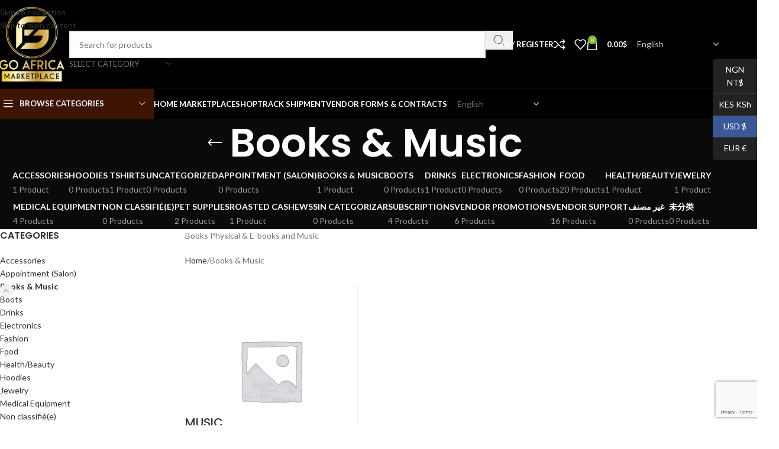

--- FILE ---
content_type: text/html; charset=UTF-8
request_url: https://goafricamarketplace.com/Shop/books-music/
body_size: 52194
content:
<!DOCTYPE html>
<html lang="en-US" prefix="og: https://ogp.me/ns# fb: https://ogp.me/ns/fb# website: https://ogp.me/ns/website#">
<head>
	<meta charset="UTF-8">
	<link rel="profile" href="https://gmpg.org/xfn/11">
	<link rel="pingback" href="https://goafricamarketplace.com/xmlrpc.php">

	

<meta name="wpsso-begin" content="wpsso structured data begin"/>
<!-- generator:1 --><meta name="generator" content="WPSSO Core 21.11.2/S"/>
<!-- generator:2 --><meta name="generator" content="WPSSO WCMD 6.0.0/S"/>
<link rel="canonical" href="https://goafricamarketplace.com/Shop/books-music/"/>
<meta property="fb:app_id" content="966242223397117"/>
<meta property="og:type" content="website"/>
<meta property="og:url" content="https://goafricamarketplace.com/Shop/books-music/"/>
<meta property="og:locale" content="en_US"/>
<meta property="og:site_name" content="Go Africa Marketplace"/>
<meta property="og:title" content="Books &amp; Music"/>
<meta property="og:description" content="Books Physical &amp; E-books and Music"/>
<meta name="twitter:domain" content="goafricamarketplace.com"/>
<meta name="twitter:title" content="Books &amp; Music"/>
<meta name="twitter:description" content="Books Physical &amp; E-books and Music"/>
<meta name="twitter:card" content="summary"/>
<meta name="description" content="Books Physical &amp; E-books and Music"/>
<meta name="robots" content="follow, index, max-snippet:-1, max-image-preview:large, max-video-preview:-1"/>
<script data-jetpack-boost="ignore" type="application/ld+json" id="wpsso-schema-graph">{
    "@context": "https://schema.org",
    "@graph": [
        {
            "@id": "/Shop/books-music/#sso/item-list/176",
            "@context": "https://schema.org",
            "@type": "ItemList",
            "mainEntityOfPage": "https://goafricamarketplace.com/Shop/books-music/",
            "url": "https://goafricamarketplace.com/Shop/books-music/",
            "name": "Books &amp; Music",
            "description": "Books Physical &amp; E-books and Music",
            "itemListOrder": "https://schema.org/ItemListOrderAscending",
            "itemListElement": [
                {
                    "@context": "https://schema.org",
                    "@type": "ListItem",
                    "position": 1,
                    "url": "https://goafricamarketplace.com/product/sekouba-diakite-sample-track/"
                }
            ]
        }
    ]
}</script>
<meta name="wpsso-end" content="wpsso structured data end"/>
<meta name="wpsso-cached" content="2026-01-04T05:38:49+00:00 for goafricamarketplace.com"/>
<meta name="wpsso-added" content="2026-01-23T11:51:48+00:00 in 0.001033 secs (113.73 MB peak)"/>

				
			<style id="jetpack-boost-critical-css">/* Critical CSS Key: archive_product */
@media all{.whb-header{margin-bottom:40px}.whb-flex-row{display:flex;flex-direction:row;flex-wrap:nowrap;justify-content:space-between}.whb-column{display:flex;align-items:center;flex-direction:row;max-height:inherit}.whb-col-left,.whb-mobile-left{justify-content:flex-start;margin-left:-10px}.whb-col-right,.whb-mobile-right{justify-content:flex-end;margin-right:-10px}.whb-col-mobile{flex:1 1 auto;justify-content:center;margin-inline:-10px}.whb-row{position:relative}.whb-top-bar{z-index:2}.whb-general-header{z-index:1}.whb-header-bottom{z-index:0}.whb-flex-flex-middle .whb-col-center{flex:1 1 0%}.whb-general-header :is(.whb-mobile-left,.whb-mobile-right){flex:1 1 0%}.whb-main-header{position:relative;top:0;right:0;left:0;z-index:390;backface-visibility:hidden;-webkit-backface-visibility:hidden}.site-logo,.wd-header-nav{padding-inline:10px}.wd-header-nav{flex:1 1 auto}.wd-nav-main>li>a{height:40px;font-weight:var(--wd-header-el-font-weight);font-style:var(--wd-header-el-font-style);font-size:var(--wd-header-el-font-size);font-family:var(--wd-header-el-font);text-transform:var(--wd-header-el-transform)}.site-logo{max-height:inherit}.wd-logo{max-height:inherit}.wd-logo img{padding-top:5px;padding-bottom:5px;max-height:inherit;transform:translateZ(0);backface-visibility:hidden;-webkit-backface-visibility:hidden;perspective:800px}.wd-switch-logo .wd-sticky-logo{display:none}.wd-header-mobile-nav .wd-tools-icon:before{content:"";font-family:woodmart-font}.mobile-nav .searchform{--wd-form-brd-width:0;--wd-form-bg:transparent;--wd-form-color:var(--color-gray-500);z-index:4;box-shadow:0-1px 9px rgba(0,0,0,.17)}.mobile-nav .searchform input[type=text]{padding-right:50px;padding-left:20px;height:70px;font-weight:600}.mobile-nav .wd-dropdown-results{position:relative;z-index:4;border-radius:0;inset-inline:auto}.wd-nav-mobile{display:none;margin-inline:0}.wd-nav-mobile>li{flex:1 1 100%;max-width:100%;width:100%}.wd-nav-mobile>li>a{color:var(--color-gray-800)}.wd-nav-mobile li.menu-item-has-children>a:after{content:none}.wd-nav-mobile li:is(.current-menu-item,.wd-active)>a{color:var(--wd-primary-color)}.wd-nav-mobile.wd-active{display:block}.wd-nav-mobile>li,.wd-nav-mobile>li>ul li{display:flex;flex-wrap:wrap}.wd-nav-mobile>li>a,.wd-nav-mobile>li>ul li>a{flex:1 1 0%;padding:5px 20px;min-height:50px;border-bottom:1px solid var(--brdcolor-gray-300)}.wd-nav-mobile>li>:is(.wd-sub-menu,.sub-sub-menu),.wd-nav-mobile>li>ul li>:is(.wd-sub-menu,.sub-sub-menu){display:none;flex:1 1 100%;order:3}.wd-nav-mob-tab{--nav-gap:.001px;display:flex;margin:0;border-bottom:1px solid var(--brdcolor-gray-300);background-color:rgba(0,0,0,.04)}.wd-nav-mob-tab>li{flex:1 0 50%;max-width:50%}.wd-nav-mob-tab>li>a{padding:0;height:100%;font-weight:900}.wd-nav-mob-tab>li.wd-active>a{background-color:rgba(0,0,0,.05)}.wd-nav-mob-tab[class*=wd-style-underline]{--nav-color:#909090;--nav-color-active:#333}.wd-nav-mob-tab[class*=wd-style-underline] .nav-link-text{position:static;flex:1 1 auto;padding:18px 15px;text-align:center}.wd-nav-mob-tab[class*=wd-style-underline] .nav-link-text:after{top:auto;bottom:-1px}.wd-nav-mob-tab[class*=wd-style-underline]:after{top:auto;bottom:-1px}.wd-nav-mob-tab:not(.wd-swap) li:first-child .nav-link-text:after{right:0;left:auto}@media (min-width:1025px){.whb-top-bar-inner{height:var(--wd-top-bar-h);max-height:var(--wd-top-bar-h)}.whb-general-header-inner{height:var(--wd-header-general-h);max-height:var(--wd-header-general-h)}.whb-header-bottom-inner{height:var(--wd-header-bottom-h);max-height:var(--wd-header-bottom-h)}.whb-hidden-desktop,.whb-hidden-lg{display:none}}@media (max-width:1024px){.whb-top-bar-inner{height:var(--wd-top-bar-sm-h);max-height:var(--wd-top-bar-sm-h)}.whb-general-header-inner{height:var(--wd-header-general-sm-h);max-height:var(--wd-header-general-sm-h)}.whb-header-bottom-inner{height:var(--wd-header-bottom-sm-h);max-height:var(--wd-header-bottom-sm-h)}.whb-hidden-mobile,.whb-visible-lg{display:none}}}@media all{.wd-tools-element{position:relative;--wd-count-size:15px;--wd-header-el-color:#333}.wd-tools-element>a{display:flex;align-items:center;justify-content:center;height:40px;color:var(--wd-header-el-color);line-height:1;padding-inline:10px}.wd-tools-element .wd-tools-icon{position:relative;display:flex;align-items:center;justify-content:center;font-size:0}.wd-tools-element .wd-tools-icon:before{font-size:20px}.wd-tools-element .wd-tools-text{margin-inline-start:8px;text-transform:var(--wd-header-el-transform);white-space:nowrap;font-weight:var(--wd-header-el-font-weight);font-style:var(--wd-header-el-font-style);font-size:var(--wd-header-el-font-size);font-family:var(--wd-header-el-font)}.wd-tools-element .wd-tools-count{z-index:1;width:var(--wd-count-size);height:var(--wd-count-size);border-radius:50%;text-align:center;letter-spacing:0;font-weight:400;line-height:var(--wd-count-size)}.wd-tools-element.wd-style-icon .wd-tools-text{display:none!important}.whb-color-light .wd-tools-element{--wd-header-el-color:#fff}.wd-tools-element:is(.wd-design-2,.wd-design-5).wd-style-icon.wd-with-count{margin-inline-end:5px}.wd-tools-element:is(.wd-design-2,.wd-design-5) .wd-tools-count{position:absolute;top:-5px;inset-inline-end:-9px;background-color:var(--wd-primary-color);color:#fff;font-size:9px}}@media all{.wd-header-text,.whb-column>.wd-social-icons{padding-inline:10px}.wd-header-text{flex:1 1 auto}.wd-header-text.wd-inline{flex:0 0 auto}.whb-color-light .wd-header-text{--color-gray-300:rgba(255,255,255,0.5);--color-gray-400:rgba(255,255,255,0.6);--color-gray-500:rgba(255,255,255,0.7);--color-gray-800:#fff;--color-gray-900:#fff;--bgcolor-white-rgb:0,0,0;--bgcolor-white:#0f0f0f;--brdcolor-gray-200:rgba(255,255,255,0.1);--brdcolor-gray-300:rgba(255,255,255,0.15);--wd-text-color:rgba(255,255,255,0.8);--wd-title-color:#fff;--wd-widget-title-color:var(--wd-title-color);--wd-entities-title-color:#fff;--wd-link-color:rgba(255,255,255,0.9);--wd-form-brd-color:rgba(255,255,255,0.2);--wd-form-chevron:url([data-uri]);--wd-main-bgcolor:#1a1a1a;color:var(--wd-text-color)}.wd-header-wishlist .wd-tools-icon:before{content:"";font-family:woodmart-font}.wd-header-compare .wd-tools-icon:before{content:"";font-family:woodmart-font}}@media all{.wd-social-icons{font-size:0}.wd-social-icons .wd-social-icon{display:inline-block;margin:4px;vertical-align:middle;text-align:center;font-size:0}.wd-social-icons .wd-icon{display:inline-block;vertical-align:middle;font-family:woodmart-font}.social-facebook .wd-icon:before{content:""}.social-twitter .wd-icon:before{content:""}.social-pinterest .wd-icon:before{content:""}.social-linkedin .wd-icon:before{content:""}.social-tg .wd-icon:before{content:""}.icons-design-default .wd-social-icon{margin:0!important;padding:6px;width:auto!important;height:auto!important;color:rgba(0,0,0,.6)!important}.icons-design-default .wd-social-icon .wd-icon{line-height:1!important}.icons-design-default.color-scheme-light .wd-social-icon{color:#fff!important}:is(.icons-size-small,.icons-size-) .wd-social-icon{width:30px;height:30px}.wd-social-icons:is(.icons-size-small,.icons-size-) .wd-icon{font-size:14px;line-height:30px}.social-form-circle .wd-social-icon{border-radius:50%}}@media all{[class*=wd-header-search-form]{padding-inline:10px;flex:1 1 auto}[class*=wd-header-search-form] input[type=text]{min-width:290px}[class*=wd-header-search-form] .wd-style-with-bg{--wd-form-bg:#fff}}@media all{.wd-dropdown-results{margin-top:0!important;overflow:hidden;right:calc((var(--wd-form-brd-radius)/1.5));left:calc((var(--wd-form-brd-radius)/1.5))}.wd-dropdown-results:after{width:auto!important;height:auto!important}.search-results-wrapper{position:relative}.wd-dropdown-results .wd-scroll-content{overscroll-behavior:none}}@media all{.searchform{position:relative;--wd-search-btn-w:var(--wd-form-height);--wd-form-height:46px}.searchform input[type=text]{padding-right:var(--wd-search-btn-w)}.searchform .searchsubmit{position:absolute;inset-block:0;right:0;padding:0;width:var(--wd-search-btn-w);min-height:unset;border:none;background-color:transparent;box-shadow:none;color:var(--wd-form-color);font-weight:400;font-size:0}.searchform .searchsubmit:after{font-size:calc(var(--wd-form-height)/2.3);content:"";font-family:woodmart-font}.searchform .searchsubmit:before{position:absolute;top:50%;left:50%;margin-top:calc((var(--wd-form-height)/2.5)/-2);margin-left:calc((var(--wd-form-height)/2.5)/-2);opacity:0;content:"";display:inline-block;width:calc(var(--wd-form-height)/2.5);height:calc(var(--wd-form-height)/2.5);border:1px solid transparent;border-left-color:currentColor;border-radius:50%;vertical-align:middle}}@media all{.wd-dropdown-search-cat{right:0;left:auto;margin-left:0;margin-right:calc(var(--nav-gap,.001px)/2*-1);margin:var(--wd-form-brd-width) 0 0!important}.wd-search-cat{display:flex;align-items:center;position:absolute;inset-inline-end:var(--wd-search-btn-w);inset-block:var(--wd-form-brd-width)}.wd-search-cat>a{display:flex;align-items:center;padding-inline:15px;width:var(--wd-search-cat-w);height:100%;border-inline:1px solid var(--wd-form-brd-color);color:var(--wd-form-color);text-transform:uppercase;font-size:13px}.wd-search-cat>a>span{overflow:hidden;width:100%;text-overflow:ellipsis;white-space:nowrap}.wd-search-cat>a:after{margin-inline-start:8px;font-weight:600;font-size:8px;content:"";font-family:woodmart-font}.wd-dropdown-search-cat:after{height:var(--wd-form-brd-width)!important}.wd-dropdown-search-cat.wd-design-default{width:190px}.wd-dropdown-search-cat .children li a{padding-inline-start:20px}@media (min-width:769px){.searchform.wd-with-cat{--wd-search-cat-w:172px}.searchform.wd-with-cat input[type=text]{padding-inline-end:calc(var(--wd-search-cat-w) + var(--wd-search-btn-w) + 15px)}}@media (max-width:768.98px){.wd-search-cat{display:none}}}@media all{.whb-col-right .wd-dropdown-register{right:0;left:auto;margin-left:0;margin-right:calc(var(--nav-gap,.001px)/2*-1)}.wd-dropdown-register{padding:25px;width:350px}.wd-dropdown-register .wd-heading{padding:0 0 12px 0;margin-bottom:15px}.wd-dropdown-register .login{--wd-tags-mb:15px}}@media all{.login>:last-child{margin-bottom:0}.login:not(.hidden-form){display:block!important}.login-form-footer{display:flex;align-items:center;flex-wrap:wrap;justify-content:space-between;gap:10px}.login-form-footer .lost_password{order:2;color:var(--wd-primary-color)}.login-form-footer .woocommerce-form-login__rememberme{order:1;margin-bottom:0}:is(.register,.login) .button{width:100%;border-radius:var(--btn-accented-brd-radius);color:var(--btn-accented-color);box-shadow:var(--btn-accented-box-shadow);background-color:var(--btn-accented-bgcolor);text-transform:var(--btn-accented-transform,var(--btn-transform));font-weight:var(--btn-accented-font-weight,var(--btn-font-weight));font-family:var(--btn-accented-font-family,var(--btn-font-family));font-style:var(--btn-accented-font-style,var(--btn-font-style))}}@media all{.wd-header-my-account .wd-tools-icon:before{content:"";font-family:woodmart-font}.wd-account-style-text .wd-tools-icon{display:none!important}.wd-account-style-text .wd-tools-text{margin-left:0}@media (max-width:1024px){.wd-header-my-account .wd-dropdown{display:none}}}@media all{.cart-widget-side{display:flex;flex-direction:column}.cart-widget-side .widget_shopping_cart{position:relative;flex:1 1 100%}.cart-widget-side .widget_shopping_cart_content{display:flex;flex:1 1 auto;flex-direction:column;height:100%}}@media all{.wd-header-cart .wd-tools-icon:before{content:"";font-family:woodmart-font}.wd-header-cart .wd-tools-icon.wd-icon-alt:before{content:"";font-family:woodmart-font}.wd-header-cart :is(.wd-cart-subtotal,.subtotal-divider,.wd-tools-count){vertical-align:middle}.wd-header-cart .wd-cart-number>span{display:none}.wd-header-cart .wd-cart-subtotal .amount{color:inherit;font-weight:inherit;font-size:inherit}.wd-header-cart:is(.wd-design-5,.wd-design-6,.wd-design-7):not(.wd-style-text) .wd-tools-text{display:none}.wd-header-cart.wd-design-2 .wd-tools-text{margin-inline-start:15px}.wd-header-cart.wd-design-5:not(.wd-style-text){margin-inline-end:5px}.wd-header-cart.wd-design-5 .wd-tools-text{margin-inline-start:15px}.wd-header-cart.wd-design-2 .wd-cart-number,.wd-header-cart.wd-design-5 .wd-cart-number{position:absolute;top:-5px;inset-inline-end:-9px;z-index:1;width:15px;height:15px;border-radius:50%;background-color:var(--wd-primary-color);color:#fff;text-align:center;letter-spacing:0;font-weight:400;font-size:9px;line-height:15px}}@media all{.wd-dropdown-cats,.wd-dropdown-cats .wd-dropdown-menu{margin-top:0!important}.wd-dropdown-cats .wd-dropdown-menu:after,.wd-dropdown-cats:after{width:auto!important;height:auto!important}.whb-header-bottom .wd-header-cats,.whb-header-bottom .wd-header-cats.wd-style-1 .menu-opener{height:100%}.wd-header-cats{position:relative;margin-inline:10px}.whb-header-bottom .wd-header-cats{margin-top:calc(var(--wd-header-general-brd-w)*-1);margin-bottom:calc(var(--wd-header-bottom-brd-w)*-1);height:calc(100% + var(--wd-header-general-brd-w) + var(--wd-header-bottom-brd-w))}.wd-header-cats .menu-opener{position:relative;z-index:300;display:flex;align-items:center;max-width:320px;color:#333;line-height:1}.wd-header-cats .menu-opener .menu-open-label{text-transform:var(--wd-header-el-transform);font-weight:var(--wd-header-el-font-weight);font-style:var(--wd-header-el-font-style);font-size:var(--wd-header-el-font-size);font-family:var(--wd-header-el-font)}.wd-header-cats .menu-opener.color-scheme-light{color:#fff}.wd-header-cats .menu-opener-icon:not(.custom-icon):after{font-size:18px;content:"";font-family:woodmart-font}.wd-header-cats.wd-style-1 .menu-opener{padding:10px 15px;min-width:270px;height:50px;border-top-left-radius:var(--wd-brd-radius);border-top-right-radius:var(--wd-brd-radius)}.wd-header-cats.wd-style-1 .menu-opener:after{font-size:11px;margin-inline-start:auto;content:"";font-family:woodmart-font}.wd-header-cats.wd-style-1 .menu-opener-icon{flex:0 0 auto;margin-inline-end:10px}.wd-dropdown-cats{right:0;z-index:299;min-width:270px;box-shadow:none}.wd-dropdown-cats,.wd-dropdown-cats .wd-nav-vertical,.wd-dropdown-cats .wd-nav-vertical>li:first-child>a{border-top-left-radius:0;border-top-right-radius:0}}@media all{.wd-nav-vertical{position:relative;display:flex;margin-inline:0;border-radius:var(--wd-brd-radius);gap:0;--nav-chevron-color:rgba(82,82,82,.45);--nav-drop-sp:0.001px}.wd-nav-vertical>li{flex:1 1 100%;max-width:100%;width:100%}.wd-nav-vertical>li>a{padding:12px 18px;color:var(--color-gray-800);text-transform:unset;font-size:14px;line-height:20px}.wd-nav-vertical>li:first-child>a{border-top-left-radius:var(--wd-brd-radius);border-top-right-radius:var(--wd-brd-radius)}.wd-nav-vertical>li:last-child>a{border-bottom-right-radius:var(--wd-brd-radius);border-bottom-left-radius:var(--wd-brd-radius)}.wd-nav-vertical>li.menu-item-has-children>a:after{margin-left:auto;color:var(--nav-chevron-color);font-weight:600;font-size:clamp(6px,60%,18px);content:""}.wd-nav-vertical .wd-dropdown-menu{margin:0;top:0;left:calc(100% + var(--nav-drop-sp));transform:translateX(-15px) translateY(0) translateZ(0)}.wd-nav-vertical .wd-dropdown-menu:after{inset-block:0 auto;inset-inline-start:auto;inset-inline-end:100%;height:100%;width:var(--nav-drop-sp)}}@media all{.wd-nav-vertical.wd-design-default{border:1px solid var(--brdcolor-gray-200)}.wd-nav-vertical.wd-design-default>li:not(:last-child){border-bottom:1px solid var(--brdcolor-gray-200)}}@media all{.page-title{--wd-title-sp:15px;--wd-title-font-s:36px;position:relative;margin-block:-40px 40px;padding-block:var(--wd-title-sp)}.page-title .container{position:relative;margin-bottom:-10px}.page-title .container>*{margin-bottom:10px}.page-title .title{font-size:var(--wd-title-font-s);line-height:1.2}.title-design-centered{text-align:center}@media (min-width:1025px){.title-size-default{--wd-title-sp:60px;--wd-title-font-s:68px}}}@media all{.wd-sidebar-opener.wd-filter-icon>a:before{font-size:20px;content:"";font-family:woodmart-font}@media (max-width:768.98px){.offcanvas-sidebar-mobile .sidebar-container:not(.wd-inited){display:none}.offcanvas-sidebar-mobile:not(.wd-on-toolbar) .wd-sidebar-opener{display:block}.offcanvas-sidebar-mobile .shop-content-area:not(.col-lg-12){flex-basis:100%;max-width:100%;width:100%}.offcanvas-sidebar-mobile .shop-content-area:not(.col-lg-12) .shop-loop-head{align-items:stretch;flex-direction:column;gap:15px}.offcanvas-sidebar-mobile .shop-content-area:not(.col-lg-12) .wd-shop-tools{justify-content:space-between}.offcanvas-sidebar-mobile .shop-content-area:not(.col-lg-12) .wd-shop-tools:not(:last-child){padding-bottom:15px;border-bottom:1px solid var(--brdcolor-gray-300)}.offcanvas-sidebar-mobile .shop-content-area:not(.col-lg-12).wd-builder-off .woocommerce-result-count{display:block}.offcanvas-sidebar-mobile .shop-content-area:not(.col-lg-12) .wd-show-sidebar-btn{display:inline-flex;margin-right:auto}}@media (min-width:769px) and (max-width:1024px){.offcanvas-sidebar-tablet .shop-content-area:not(.col-lg-12){flex-basis:100%;max-width:100%;width:100%}.offcanvas-sidebar-tablet .shop-content-area:not(.col-lg-12) .shop-loop-head{align-items:stretch;flex-direction:column;gap:15px}.offcanvas-sidebar-tablet .shop-content-area:not(.col-lg-12) .wd-shop-tools{justify-content:space-between}.offcanvas-sidebar-tablet .shop-content-area:not(.col-lg-12) .wd-shop-tools:not(:last-child){padding-bottom:15px;border-bottom:1px solid var(--brdcolor-gray-300)}.offcanvas-sidebar-tablet .shop-content-area:not(.col-lg-12).wd-builder-off .woocommerce-result-count{display:block}.offcanvas-sidebar-tablet .shop-content-area:not(.col-lg-12) .wd-show-sidebar-btn{display:inline-flex;margin-right:auto}.offcanvas-sidebar-tablet .area-sidebar-shop:not(.wd-inited){display:none}.offcanvas-sidebar-tablet .wd-sidebar-opener.wd-on-shop{display:block}}}@media all{.wd-product{position:relative;text-align:var(--text-align);line-height:1.4;--text-align:center;--wd-prod-gap:12px;--wd-prod-bg-sp:0;--wd-prod-trim:calc((var(--wd-text-line-height)*-.5em) + .5em)}.wd-product .product-wrapper{border-radius:var(--wd-brd-radius);padding:var(--wd-prod-bg-sp)}.wd-product :where(.product-wrapper,.product-element-bottom){display:flex;flex-direction:column;gap:var(--wd-prod-gap)}.wd-product :is(.product-image-link,.hover-img) img{width:100%}.wd-product .product-image-link{position:relative;display:block}.wd-product .hover-img{position:absolute;inset:0;display:flex;align-items:center;justify-content:center;background-color:var(--bgcolor-white);opacity:0}.wd-product .hover-img>a{display:block;flex:1 1 100%;max-width:100%;width:100%}.wd-product :is(.wd-entities-title,.wd-product-cats,.wd-product-brands-links,.wd-product-sku,.wd-product-stock,.price){line-height:inherit;margin-block:-.2em}.wd-product .wd-entities-title{font-size:inherit}.wd-product :is(.wd-product-cats,.wd-product-brands-links){font-size:95%;--wd-link-color:var(--color-gray-400)}.wd-product :is(.wd-product-cats,.wd-product-brands-links) a{display:inline-block}.wd-product .price{display:block}.product-element-top{position:relative;overflow:hidden;border-radius:var(--wd-brd-radius);-webkit-backface-visibility:hidden;backface-visibility:hidden}.product-element-top:after{position:absolute;top:calc(50% - 16px);left:calc(50% - 16px);visibility:hidden;opacity:0;content:"";display:inline-block;width:32px;height:32px;border:1px solid transparent;border-left-color:var(--color-gray-900);border-radius:50%;vertical-align:middle}.wd-product :is(.product-wrapper,.product-element-bottom,.product-list-content,[class*="-information"])>:not(:is(.wd-entities-title,[class*=wd-product-],.price)){margin-block:0}@media (max-width:1024px){.wd-product .hover-img{display:none}}@media (max-width:576px){:is([style*="col-sm:2"],[style*="col-sm: 2"]) .wd-product{--wd-prod-gap:10px;font-size:90%}}}@media all{.wd-product.wd-hover-base .product-element-bottom{padding:0 10px var(--wd-prod-gap) 10px}.wd-product.wd-hover-base .wrapp-product-price{display:flex;align-items:center;flex-direction:column;gap:var(--wd-prod-gap)}.wd-product.wd-hover-base .fade-in-block{top:100%;padding:0 10px 10px 10px}.wd-product.wd-hover-base .hover-content{padding-inline:2px;margin-block:var(--wd-prod-trim)}.wd-product.wd-hover-base .wrapp-swatches{position:absolute;inset-inline:0;bottom:0;z-index:5;display:flex;align-items:center;justify-content:center;padding:5px 10px;min-height:47px;border-top:1px solid var(--brdcolor-gray-300);border-bottom:1px solid var(--brdcolor-gray-300);background-color:var(--wd-prod-bg,var(--bgcolor-white));transform:translateY(calc(100% + 1px)) translateZ(0);-webkit-backface-visibility:hidden;backface-visibility:hidden}.wd-product.wd-hover-base .wd-compare-btn{margin-inline-start:auto}.wd-product.wd-hover-base .wd-bottom-actions{display:flex;align-items:center;justify-content:space-between}.wd-product.wd-hover-base .wd-bottom-actions .wrap-wishlist-button{flex:1 0 0;text-align:start}.wd-product.wd-hover-base .wd-bottom-actions .wrap-quickview-button{flex:1 0 0;text-align:end}.wd-product.wd-hover-base :is(.wd-bottom-actions .wd-action-btn.wd-style-icon,.wd-compare-btn)>a{width:35px;height:35px}.wd-product.wd-hover-base .product-rating-price{margin-block:-.2em}.wd-product.wd-hover-base .product-rating-price :is(.star-rating,.price){line-height:calc(var(--wd-text-font-size)*1.4);margin:0}.wd-hover-with-fade .product-wrapper{position:relative}.wd-hover-with-fade .content-product-imagin{position:absolute;inset:-15px -15px -2px -15px;visibility:hidden;border:inherit;border-radius:var(--wd-brd-radius);background-color:var(--wd-prod-bg,var(--bgcolor-white));box-shadow:0 0 10px rgba(0,0,0,.15);opacity:0;transform:scale(.98)}.wd-hover-with-fade .fade-in-block{display:flex;flex-direction:column;gap:var(--wd-prod-gap);position:absolute;inset-inline:0;visibility:hidden;opacity:0}.wd-hover-with-fade .product-element-bottom{position:relative;-webkit-backface-visibility:hidden;backface-visibility:hidden}@media (max-width:1024px){.wd-hover-with-fade .content-product-imagin{top:-10px;inset-inline:-10px}}@media (max-width:768.98px){.wd-product.wd-hover-base .wrapp-swatches{min-height:40px}.wd-product.wd-hover-base .product-compare-button{display:none}.wd-product.wd-hover-base.product-no-swatches .wrapp-swatches{display:none}}}@media all{.wd-more-desc{position:relative;overflow:hidden;max-height:calc(var(--wd-text-line-height)*var(--wd-more-desc-lines,3em))}.wd-more-desc .wd-more-desc-inner{line-height:var(--wd-text-line-height);--wd-tags-mb:10px}.wd-more-desc .wd-more-desc-btn{position:absolute;inset-inline:0;bottom:0;z-index:2;height:calc(var(--wd-text-line-height)*1em);background:linear-gradient(to bottom,transparent 0,var(--wd-prod-bg,var(--bgcolor-white)) 90%);color:var(--color-gray-900);text-align:center;text-decoration:none;line-height:var(--wd-text-line-height);transform:translateY(calc(var(--wd-text-line-height)*1em))}.wd-more-desc .wd-more-desc-btn span:after{font-size:20px;content:"";font-family:woodmart-font}.wd-more-desc .wd-more-desc-btn:not(.wd-shown){display:none}@media (max-width:576px){.wd-more-desc{max-height:80px;font-size:12px}.wd-more-desc-inner{line-height:20px}}}@media all{.wd-sticky-loader{position:absolute;inset:70px 0;display:flex;align-items:flex-start;justify-content:center;opacity:0}.wd-sticky-loader .wd-loader{position:sticky;top:calc(50% - 15px)}}@media all{.product-labels{position:absolute;top:7px;inset-inline-start:7px;z-index:1;display:flex;align-items:flex-start;flex-direction:column;gap:10px;max-width:50%;transform:translateZ(0)}.product-label{padding:5px 10px;min-width:50px;color:#fff;text-align:center;text-transform:uppercase;word-break:break-all;font-weight:600;font-size:12px;line-height:1.2}.product-label.onsale{background-color:var(--wd-primary-color);direction:ltr}@media (max-width:576px){.product-labels{gap:5px}.product-label{padding-inline:5px;min-width:40px;font-size:10px}}}@media all{.product-labels.labels-rounded .product-label{display:flex;align-items:center;justify-content:center;padding:5px 7px;min-height:50px;border-radius:35px;font-size:14px}@media (max-width:576px){.product-labels.labels-rounded .product-label{min-height:40px;font-size:10px}}}@media all{.scrollToTop{position:fixed;right:20px;bottom:20px;z-index:350;display:flex;align-items:center;justify-content:center;width:50px;height:50px;border-radius:50%;background-color:rgba(var(--bgcolor-white-rgb),.9);box-shadow:0 0 5px rgba(0,0,0,.17);color:var(--color-gray-800);font-size:16px;opacity:0;backface-visibility:hidden;-webkit-backface-visibility:hidden;transform:translateX(100%)}.scrollToTop:after{content:"";font-family:woodmart-font}@media (max-width:1024px){.scrollToTop{right:12px;bottom:12px;width:40px;height:40px;font-size:14px}}}@media all{.wd-toolbar{position:fixed;inset-inline:0;bottom:0;z-index:350;display:flex;align-items:center;justify-content:space-between;overflow-x:auto;overflow-y:hidden;-webkit-overflow-scrolling:touch;padding:5px;height:55px;background-color:var(--bgcolor-white);box-shadow:0 0 9px rgba(0,0,0,.12)}.wd-toolbar>div{flex:1 0 20%}.wd-toolbar>div a{height:45px}.wd-toolbar .wd-header-cart.wd-design-5{margin-right:0}.wd-toolbar.wd-toolbar-label-show>div a{position:relative;padding-bottom:15px}.wd-toolbar.wd-toolbar-label-show .wd-toolbar-label{display:block}.wd-toolbar-label{position:absolute;inset-inline:10px;bottom:3px;display:none;overflow:hidden;text-align:center;text-overflow:ellipsis;white-space:nowrap;font-weight:600;font-size:11px;line-height:1;padding:1px 0}.wd-toolbar-shop .wd-tools-icon:before{content:"";font-family:woodmart-font}@media (min-width:1025px){.wd-toolbar{display:none}}@media (max-width:1024px){.sticky-toolbar-on{padding-bottom:55px}.sticky-toolbar-on .scrollToTop{bottom:67px}}}@media all{.gm_tr_list>*{display:block;position:relative;padding:10px;box-sizing:border-box;background-color:#2b2c30;border-radius:5px;height:120px;padding:20px;grid-area:"cell";color:#b7bbc0}.gm_br_desc{grid-area:br_desc;height:100%;padding-bottom:20px;box-sizing:border-box;display:flex;align-items:flex-end;line-height:1.3}.gm_br_banner{display:flex;justify-content:flex-end;align-items:flex-end;grid-area:br_image;height:110px;margin-top:auto;filter:drop-shadow(0px 8px 40px rgba(0,0,0,.25))}ul{box-sizing:border-box}.screen-reader-text{border:0;clip:rect(1px,1px,1px,1px);-webkit-clip-path:inset(50%);clip-path:inset(50%);height:1px;margin:-1px;overflow:hidden;padding:0;position:absolute;width:1px;word-wrap:normal!important}html[lang=en-US] .quantity:before{content:"Quantity:";margin-right:10px}.quantity{margin-bottom:15px}body,html{-webkit-backface-visibility:hidden}:root{--joinchat-ico:url(data:image/svg+xml;charset=utf-8,%3Csvg\ xmlns=\'http://www.w3.org/2000/svg\'\ viewBox=\'0\ 0\ 24\ 24\'%3E%3Cpath\ fill=\'%23fff\'\ d=\'M3.516\ 3.516c4.686-4.686\ 12.284-4.686\ 16.97\ 0s4.686\ 12.283\ 0\ 16.97a12\ 12\ 0\ 0\ 1-13.754\ 2.299l-5.814.735a.392.392\ 0\ 0\ 1-.438-.44l.748-5.788A12\ 12\ 0\ 0\ 1\ 3.517\ 3.517zm3.61\ 17.043.3.158a9.85\ 9.85\ 0\ 0\ 0\ 11.534-1.758c3.843-3.843\ 3.843-10.074\ 0-13.918s-10.075-3.843-13.918\ 0a9.85\ 9.85\ 0\ 0\ 0-1.747\ 11.554l.16.303-.51\ 3.942a.196.196\ 0\ 0\ 0\ .219.22zm6.534-7.003-.933\ 1.164a9.84\ 9.84\ 0\ 0\ 1-3.497-3.495l1.166-.933a.79.79\ 0\ 0\ 0\ .23-.94L9.561\ 6.96a.79.79\ 0\ 0\ 0-.924-.445l-2.023.524a.797.797\ 0\ 0\ 0-.588.88\ 11.754\ 11.754\ 0\ 0\ 0\ 10.005\ 10.005.797.797\ 0\ 0\ 0\ .88-.587l.525-2.023a.79.79\ 0\ 0\ 0-.445-.923L14.6\ 13.327a.79.79\ 0\ 0\ 0-.94.23z\'/%3E%3C/svg%3E);--joinchat-font:-apple-system,blinkmacsystemfont,"Segoe UI",roboto,oxygen-sans,ubuntu,cantarell,"Helvetica Neue",sans-serif}.joinchat{--bottom:20px;--sep:20px;--s:60px;--header:calc(var(--s)*1.16667);--vh:100vh;--red:37;--green:211;--blue:102;--rgb:var(--red) var(--green) var(--blue);--color:rgb(var(--rgb));--dark:rgb(calc(var(--red) - 75) calc(var(--green) - 75) calc(var(--blue) - 75));--bg:rgb(var(--rgb)/4%);--bw:100;--text:hsl(0deg 0% clamp(0%,var(--bw)*1%,100%)/clamp(70%,var(--bw)*1%,100%));color:var(--text);display:none;position:fixed;z-index:9000;right:var(--sep);bottom:var(--bottom);font:normal normal normal 16px/1.625em var(--joinchat-font);letter-spacing:0;transform:scale3d(0,0,0);transform-origin:calc(var(--s)/-2) calc(var(--s)/-4);touch-action:manipulation;-webkit-font-smoothing:antialiased}.joinchat *,.joinchat :after,.joinchat :before{box-sizing:border-box}.joinchat--left{right:auto;left:var(--sep)}@supports not (width:clamp(1px,1%,10px)){.joinchat{--text:hsl(0deg 0% calc(var(--bw)*1%)/90%)}}.joinchat__button{display:flex;flex-direction:row;position:absolute;z-index:2;bottom:8px;right:8px;height:var(--s);min-width:var(--s);background:#25d366;color:inherit;border-radius:calc(var(--s)/2);box-shadow:1px 6px 24px 0 rgba(7,94,84,.24)}.joinchat--left .joinchat__button{right:auto;left:8px;flex-direction:row-reverse}.joinchat__button__open{width:var(--s);height:var(--s);border-radius:50%;background:rgb(0 0 0/0) var(--joinchat-ico) 50%no-repeat;background-size:60%;overflow:hidden}.joinchat__button__send{display:none;flex-shrink:0;width:var(--s);height:var(--s);max-width:var(--s);padding:calc(var(--s)*.18);margin:0;overflow:hidden}.joinchat__button__send path{fill:none!important;stroke:var(--text)!important}.joinchat__button__send .joinchat_svg__plain{stroke-dasharray:1097;stroke-dashoffset:1097}.joinchat__button__send .joinchat_svg__chat{stroke-dasharray:1020;stroke-dashoffset:1020}.joinchat__button__sendtext{padding:0;max-width:0;border-radius:var(--s);font-weight:600;line-height:var(--s);white-space:nowrap;opacity:0;overflow:hidden;text-overflow:ellipsis}.joinchat__box{display:flex;flex-direction:column;position:absolute;bottom:0;right:0;z-index:1;width:calc(100vw - var(--sep)*2);max-width:400px;max-height:calc(var(--vh) - var(--bottom) - var(--sep));border-radius:calc(var(--s)/ 2 + 2px);background:#fff linear-gradient(180deg,var(--color),var(--color) var(--header),var(--bg) var(--header),var(--bg));box-shadow:0 2px 6px 0 rgba(0,0,0,.5);text-align:left;overflow:hidden;transform:scale3d(0,0,0);opacity:0}.joinchat--left .joinchat__box{right:auto;left:0}.joinchat__header{display:flex;flex-flow:row;align-items:center;position:relative;flex-shrink:0;height:var(--header);min-height:50px;padding:0 70px 0 26px;margin:0}.joinchat__wa{height:28px;width:auto;fill:currentcolor;opacity:.8}.joinchat__close{--size:34px;position:absolute;top:calc(50% - var(--size)/ 2);right:24px;width:var(--size);height:var(--size);border-radius:50%;background:rgba(0,0,0,.4) url(data:image/svg+xml;charset=utf-8,%3Csvg\ xmlns=\'http://www.w3.org/2000/svg\'\ fill=\'%23fff\'\ viewBox=\'0\ 0\ 24\ 24\'%3E%3Cpath\ d=\'M24\ 2.4\ 21.6\ 0\ 12\ 9.6\ 2.4\ 0\ 0\ 2.4\ 9.6\ 12\ 0\ 21.6\ 2.4\ 24l9.6-9.6\ 9.6\ 9.6\ 2.4-2.4-9.6-9.6z\'/%3E%3C/svg%3E) 50%no-repeat;background-size:12px}.joinchat__box__scroll{overflow:hidden scroll;overscroll-behavior-y:contain;-webkit-overflow-scrolling:touch}.joinchat__box__scroll::-webkit-scrollbar{width:4px;background:rgb(0 0 0/0)}.joinchat__box__content{width:calc(100% + 4px);padding:20px 0 calc(var(--s) + 16px)}.joinchat__optin{padding:0 16px;margin-bottom:16px;color:#4a4a4a;font-size:13px;line-height:1.33}.joinchat__optin input{position:absolute;visibility:hidden}.joinchat__optin label{position:relative;display:block;margin:0;padding:0 0 0 30px;color:inherit;font:inherit}.joinchat__optin label:before{content:"";display:block;position:absolute;top:min(50% - 11px,5px);left:0;width:22px;height:22px;border:3px solid var(--color);border-radius:4px;background:#fff;box-shadow:0 0 0 1px var(--text)}.joinchat__optin label:after{content:"";display:none;position:absolute;top:min(50% - 8px,8px);left:8px;width:6px;height:14px;border:solid var(--text);border-width:0 3px 3px 0;transform:rotate(45deg)}@media (orientation:landscape) and (height :last-child{margin-bottom:0}input[type=number],input[type=password],input[type=text],select{-webkit-appearance:none;-moz-appearance:none;appearance:none}input[type=number],input[type=password],input[type=text],select{padding:0 15px;max-width:100%;width:100%;height:var(--wd-form-height);border:var(--wd-form-brd-width) solid var(--wd-form-brd-color);border-radius:var(--wd-form-brd-radius);background-color:var(--wd-form-bg);box-shadow:none;color:var(--wd-form-color);vertical-align:middle;font-size:14px}input[type=checkbox]{box-sizing:border-box;margin-top:0;padding:0;vertical-align:middle;margin-inline-end:5px}input[type=number]{padding:0;text-align:center}select{padding-right:30px;background-image:var(--wd-form-chevron);background-position:right 10px top 50%;background-size:auto 18px;background-repeat:no-repeat}select option{background-color:var(--bgcolor-white)}:is(.btn,.button,button,[type=submit],[type=button]){padding:5px 20px;min-height:var(--btn-height);font-size:13px;position:relative;display:inline-flex;align-items:center;justify-content:center;outline:0;border:0 solid transparent;border-radius:0;box-shadow:none;vertical-align:middle;text-align:center;text-decoration:none;text-transform:var(--btn-transform);text-shadow:none;font-weight:var(--btn-font-weight);font-family:var(--btn-font-family);font-style:var(--btn-font-style);line-height:1.2;color:var(--btn-color,#3e3e3e);background-color:var(--btn-bgcolor,#f3f3f3)}[class*=wd-grid]{--wd-col:var(--wd-col-lg);--wd-gap:var(--wd-gap-lg);--wd-col-lg:1;--wd-gap-lg:20px}.wd-grid-g{display:grid;grid-template-columns:repeat(var(--wd-col),minmax(0,1fr));gap:var(--wd-gap)}.wd-loader:after{content:"";display:inline-block;width:30px;height:30px;border:1px solid transparent;border-left-color:var(--color-gray-900);border-radius:50%;vertical-align:middle}.wd-scroll-content{overflow:hidden;overflow-y:auto;-webkit-overflow-scrolling:touch;max-height:50vh}.wd-dropdown{position:absolute;top:100%;left:0;z-index:380;margin-top:15px;margin-right:0;margin-left:calc(var(--nav-gap,.001px)/2*-1);background-color:var(--bgcolor-white);background-position:bottom right;background-clip:border-box;background-repeat:no-repeat;box-shadow:0 0 3px rgba(0,0,0,.15);text-align:left;border-radius:var(--wd-brd-radius);visibility:hidden;opacity:0;transform:translateY(15px) translateZ(0)}.wd-dropdown:after{content:"";position:absolute;inset-inline:0;bottom:100%;height:15px}.wd-dropdown-menu{min-height:min(var(--wd-dropdown-height,unset),var(--wd-content-h,var(--wd-dropdown-height,unset)));width:var(--wd-dropdown-width);background-image:var(--wd-dropdown-bg-img)}.wd-dropdown-menu.wd-design-default{padding:var(--wd-dropdown-padding,12px 20px);--wd-dropdown-width:220px}.wd-dropdown-menu.wd-design-default>.container{padding:0;width:auto}.wd-dropdown-menu.wd-design-default .wd-dropdown{top:0;left:100%;padding:var(--wd-dropdown-padding,12px 20px);width:var(--wd-dropdown-width);margin:0 0 0 var(--wd-dropdown-padding,20px)}.wd-dropdown-menu.wd-design-default .wd-dropdown:after{top:0;right:100%;bottom:0;left:auto;width:var(--wd-dropdown-padding,20px);height:auto}.wd-dropdown-menu.wd-design-default .menu-item-has-children>a:after{margin-left:auto;color:rgba(82,82,82,.45);font-weight:600;font-size:55%;line-height:1;font-family:woodmart-font;content:""}.wd-side-hidden{--wd-side-hidden-w:340px;position:fixed;inset-block:var(--wd-admin-bar-h) 0;z-index:500;overflow:hidden;overflow-y:auto;-webkit-overflow-scrolling:touch;width:min(var(--wd-side-hidden-w),100vw);background-color:var(--bgcolor-white)}.wd-side-hidden.wd-left{right:auto;left:0;transform:translate3d(-100%,0,0)}.wd-side-hidden.wd-right{right:0;left:auto;transform:translate3d(100%,0,0)}.wd-sub-menu{--sub-menu-color:#848484}.wd-sub-menu li{position:relative}.wd-sub-menu li>a{position:relative;display:flex;align-items:center;padding-top:8px;padding-bottom:8px;color:var(--sub-menu-color);font-size:14px;line-height:1.3}[class*=color-scheme-light] .wd-sub-menu{--sub-menu-color:rgba(255,255,255,.6)}.wd-nav{--nav-gap:20px;display:inline-flex;flex-wrap:wrap;justify-content:var(--text-align);text-align:left;gap:1px var(--nav-gap)}.wd-nav>li{position:relative}.wd-nav>li>a{position:relative;display:flex;align-items:center;flex-direction:row;text-transform:uppercase;font-weight:600;font-size:13px;line-height:1.2}.wd-nav>li:is(.wd-has-children,.menu-item-has-children)>a:after{margin-left:4px;font-weight:400;font-style:normal;font-size:clamp(6px,50%,18px);order:3;content:"";font-family:woodmart-font}.wd-nav.wd-gap-m{--nav-gap:30px}.wd-nav[class*=wd-style-]{--nav-color:#333;--nav-color-active:rgba(51,51,51,.7);--nav-chevron-color:rgba(82,82,82,.45)}.wd-nav[class*=wd-style-]>li>a{color:var(--nav-color)}.wd-nav[class*=wd-style-]>li:is(.current-menu-item,.wd-active,.active)>a{color:var(--nav-color-active)}.wd-nav[class*=wd-style-]>li:is(.wd-has-children,.menu-item-has-children)>a:after{color:var(--nav-chevron-color)}:is(.color-scheme-light,.whb-color-light) .wd-nav[class*=wd-style-]{--nav-color:#fff;--nav-color-active:rgba(255,255,255,.8);--nav-chevron-color:rgba(255,255,255,.6)}.wd-nav.wd-style-default{--nav-color-active:var(--wd-primary-color)}.wd-nav[class*=wd-style-underline] .nav-link-text{position:relative;display:inline-block;padding-block:1px;line-height:1.2}.wd-nav[class*=wd-style-underline] .nav-link-text:after{content:"";position:absolute;top:100%;left:0;width:0;height:2px;background-color:var(--wd-primary-color)}.wd-nav[class*=wd-style-underline]>li:is(:hover,.current-menu-item,.wd-active,.active)>a .nav-link-text:after{width:100%}.wd-close-side{position:fixed;z-index:400;visibility:hidden;background-color:rgba(0,0,0,.7);opacity:0}.wd-action-btn{display:inline-flex;vertical-align:middle;--action-btn-color:var(--color-gray-800)}.wd-action-btn>a{display:inline-flex;align-items:center;justify-content:center;color:var(--action-btn-color)}.wd-action-btn>a:before{font-family:woodmart-font}.wd-action-btn>a:after{position:absolute;top:calc(50% - .5em);left:0;opacity:0;content:"";display:inline-block;width:1em;height:1em;border:1px solid transparent;border-left-color:var(--color-gray-900);border-radius:50%;vertical-align:middle}.wd-action-btn.wd-style-icon>a{position:relative;flex-direction:column;width:50px;height:50px;font-weight:400;font-size:0!important;line-height:0}.wd-action-btn.wd-style-icon>a:before{font-size:20px}.wd-action-btn.wd-style-icon>a:after{left:calc(50% - .5em);font-size:18px}.wd-action-btn.wd-style-text>a{position:relative;font-weight:600;line-height:1}.wd-action-btn.wd-style-text>a:before{margin-inline-end:.3em;font-size:110%;font-weight:400}.wd-compare-icon>a:before{content:""}.wd-quick-view-icon>a:before{content:""}.wd-cross-icon>a:before{content:""}.wd-burger-icon>a:before{content:""}.wd-heading{display:flex;flex:0 0 auto;align-items:center;justify-content:flex-end;gap:10px;padding:20px 15px;border-bottom:1px solid var(--brdcolor-gray-300)}.wd-heading>a{--wd-link-color:var(--wd-primary-color)}.wd-heading .title{flex:1 1 auto;margin-bottom:0;font-size:130%}.wd-heading .wd-action-btn{flex:0 0 auto}.wd-heading .wd-action-btn.wd-style-text>a{height:25px}:is(.widget,.wd-widget,div[class^=vc_wp]){line-height:1.4;--wd-link-color:var(--color-gray-500)}:is(.widget,.wd-widget,div[class^=vc_wp])>:is(ul,ol){margin-top:0}:is(.widget,.wd-widget,div[class^=vc_wp]) :is(ul,ol){list-style:none;--list-mb:0;--li-mb:15px;--li-pl:0}.widget-title{margin-bottom:20px;color:var(--wd-widget-title-color);text-transform:var(--wd-widget-title-transform);font-weight:var(--wd-widget-title-font-weight);font-style:var(--wd-widget-title-font-style);font-size:var(--wd-widget-title-font-size);font-family:var(--wd-widget-title-font)}.widget{margin-bottom:30px;padding-bottom:30px;border-bottom:1px solid var(--brdcolor-gray-300)}.widget:last-child{margin-bottom:0;padding-bottom:0;border-bottom:none}.website-wrapper{position:relative;background-color:var(--wd-main-bgcolor)}.main-page-wrapper{margin-top:-40px;padding-top:40px;min-height:50vh;background-color:var(--wd-main-bgcolor)}.site-content{margin-bottom:40px}.container{max-width:var(--wd-container-w)}.sidebar-container{margin-bottom:40px}.sidebar-container .wd-heading{display:none}.searchform[class*=wd-style-with-bg] .searchsubmit{color:#fff;background-color:var(--wd-primary-color)}.searchform.wd-style-with-bg .searchsubmit{border-start-end-radius:var(--wd-form-brd-radius);border-end-end-radius:var(--wd-form-brd-radius)}@media (min-width:1025px){.wd-scroll ::-webkit-scrollbar{width:5px}}@media (max-width:1024px){@supports not (overflow:clip){body{overflow:hidden}}[class*=wd-grid]{--wd-col:var(--wd-col-md);--wd-gap:var(--wd-gap-md);--wd-col-md:var(--wd-col-lg);--wd-gap-md:var(--wd-gap-lg)}.wd-side-hidden{--wd-side-hidden-w:min(300px,80vw)}.wd-close-side{top:-150px}}@media (max-width:768.98px){[class*=wd-grid]{--wd-col:var(--wd-col-sm);--wd-gap:var(--wd-gap-sm);--wd-col-sm:var(--wd-col-md);--wd-gap-sm:var(--wd-gap-md)}}.widget_product_categories .widget-title{margin-bottom:10px}.widget_product_categories .product-categories{margin-bottom:-5px}.widget_product_categories .product-categories li{position:relative;display:flex;align-items:center;flex-wrap:wrap;margin-bottom:0}.widget_product_categories .product-categories li a{display:block;flex:1 1 calc(100% - 40px);padding-block:8px;padding-inline-end:5px;width:calc(100% - 40px);text-decoration:none}.widget_product_categories .children{flex:1 1 auto;margin-top:0;padding-inline-start:15px;width:100%}.categories-accordion-on .widget_product_categories .product-categories:has(.cat-parent){padding-inline-end:25px}.categories-accordion-on .widget_product_categories .product-categories li{align-items:flex-start}.categories-accordion-on .widget_product_categories .children{display:none}.product_list_widget>li{margin-bottom:15px;padding-bottom:15px;border-bottom:1px solid var(--brdcolor-gray-300)}.product_list_widget>li:after{content:"";display:block;clear:both}.product_list_widget>li img{float:left;margin-right:15px;min-width:65px;max-width:65px;border-radius:calc(var(--wd-brd-radius)/1.5)}.product_list_widget>li .widget-product-wrap{display:flex}.product_list_widget>li .widget-product-img{flex:0 0 auto;overflow:hidden;margin-right:15px}.product_list_widget>li .widget-product-img img{float:none;margin-right:0}.product_list_widget>li .widget-product-info{flex:1 1 auto}.product_list_widget>li .wd-entities-title{margin-bottom:8px;font-size:inherit}.product_list_widget>li .price{display:block}.product_list_widget>li:last-child{margin-bottom:0;padding-bottom:0;border-bottom:none}.widget_price_filter .price_slider{margin-bottom:20px}.widget_price_filter :is(#min_price,#max_price){display:none}.widget_price_filter [class*=price_slider_amount]{display:flex;align-items:center;flex-wrap:wrap;justify-content:space-between;gap:10px}.widget_price_filter [class*=price_slider_amount] .button{order:2;padding:5px 14px;min-height:36px;font-size:12px;border-radius:var(--btn-default-brd-radius);color:var(--btn-default-color);box-shadow:var(--btn-default-box-shadow);background-color:var(--btn-default-bgcolor);text-transform:var(--btn-default-transform,var(--btn-transform));font-weight:var(--btn-default-font-weight,var(--btn-font-weight));font-family:var(--btn-default-font-family,var(--btn-font-family));font-style:var(--btn-default-font-style,var(--btn-font-style))}.widget_price_filter [class*=price_slider_amount] .price_label{order:1;color:var(--color-gray-500)}.widget_price_filter [class*=price_slider_amount] .price_label>span{color:var(--color-gray-900);font-weight:600}.widget_price_filter [class*=price_slider_amount] .clear{display:none}.wd-breadcrumbs{vertical-align:middle}.woocommerce-breadcrumb{display:inline-flex;align-items:center;flex-wrap:wrap;color:var(--color-gray-800)}.woocommerce-breadcrumb a{margin-inline-end:6px}.woocommerce-breadcrumb a:after{content:"/";margin-inline-start:5px}.woocommerce-breadcrumb a{color:var(--color-gray-500)}.woocommerce-breadcrumb .breadcrumb-last{margin-inline-end:8px;font-weight:600}.woocommerce-breadcrumb .breadcrumb-last:last-child{margin-inline-end:0}.amount{color:var(--wd-primary-color);font-weight:600}del .amount{color:var(--color-gray-300);font-weight:400}.price{color:var(--wd-primary-color)}.price .amount{font-size:inherit}.price del{color:var(--color-gray-300);font-size:90%}.price ins{padding:0;background-color:transparent;color:var(--wd-primary-color);text-decoration:none;opacity:1}.woocommerce-notices-wrapper:empty{display:none}[class*=screen-reader]{position:absolute!important;clip:rect(1px,1px,1px,1px)}form.cart{display:flex;flex-wrap:wrap;gap:10px;justify-content:var(--content-align)}form.cart>*{flex:1 1 100%}form.cart :where(.single_add_to_cart_button,.wd-buy-now-btn,.quantity){flex:0 0 auto}.wd-products-element{position:relative}.wd-products{position:relative;align-items:flex-start}.shop-content-area>.woocommerce-notices-wrapper{margin-bottom:30px}.wd-show-sidebar-btn{display:none}.wd-show-sidebar-btn.wd-style-text>a:before{font-size:120%}.wd-shop-tools .woocommerce-ordering.wd-style-underline select{max-width:200px}.wd-builder-off .woocommerce-result-count{display:none;margin-bottom:0}@media (max-width:1024px){.wd-builder-off .wd-products-per-page{display:none}.wd-builder-off .wd-products-shop-view{display:none}}.wd-nav-product-cat .wd-dropdown{margin:0}.wd-nav-product-cat .wd-dropdown:after{height:auto}.wd-nav-product-cat{flex:1 1 100%}.wd-nav-product-cat:not(.wd-nav-mobile)>li>a{padding-block:15px;font-size:14px}.wd-nav-product-cat .nav-link-count{display:block;margin-top:5px;color:var(--color-gray-400);text-transform:capitalize;font-weight:400;font-size:14px}.wd-nav-product-cat .wd-dropdown li a{padding-top:10px;padding-bottom:10px;font-weight:600}.wd-nav-product-cat .wd-sub-menu{--sub-menu-color:var(--nav-color)}.title-design-centered .wd-nav-product-cat{justify-content:center}@media (min-width:1025px){.wd-btn-show-cat{display:none}}.wd-nav-accordion-mb-on .wd-btn-show-cat{font-size:110%}.wd-nav-accordion-mb-on .wd-btn-show-cat>a{flex-direction:row-reverse}.wd-nav-accordion-mb-on .wd-btn-show-cat>a:before{content:""}.wd-nav-accordion-mb-on .wd-btn-show-cat.wd-style-text>a:before{font-size:85%;margin-inline-start:.3em;margin-inline-end:0!important}@media (max-width:1024px){.wd-nav-accordion-mb-on .wd-nav-product-cat{display:none;margin:10px 0 0;padding:5px 15px;border-radius:var(--wd-brd-radius);background-color:rgba(255,255,255,.05)}.wd-nav-accordion-mb-on .wd-nav-product-cat li{display:flex;flex:1 1 100%;flex-wrap:wrap}.wd-nav-accordion-mb-on .wd-nav-product-cat li a{flex:1 1 0%}.wd-nav-accordion-mb-on .wd-nav-product-cat .wd-dropdown{position:static;display:none;flex:1 1 100%;order:3;visibility:visible;padding:0;width:100%;background-color:rgba(255,255,255,.05);box-shadow:none;opacity:1;transform:none;z-index:340}.wd-nav-accordion-mb-on .wd-nav-product-cat .wd-dropdown .wd-dropdown{margin:0;padding:0;width:100%}.wd-nav-accordion-mb-on .wd-nav-product-cat .wd-sub-menu li a{padding:15px}.wd-nav-accordion-mb-on.color-scheme-light .wd-nav-product-cat{background-color:rgba(0,0,0,.4)}.wd-nav-accordion-mb-on.color-scheme-light .wd-nav-product-cat .wd-dropdown{background-color:rgba(0,0,0,.2)}}.wd-products-per-page{display:inline-flex;align-items:center;flex-wrap:wrap;color:var(--color-gray-500)}.wd-products-per-page .per-page-title{display:inline-block;color:var(--color-gray-900);vertical-align:middle;font-weight:600}.wd-products-per-page .per-page-title:after{content:" :"}.wd-products-per-page .per-page-variation{display:inline-block;padding:0 7px;color:var(--color-gray-500);vertical-align:middle}.wd-products-per-page .per-page-variation.current-variation{color:var(--color-gray-900);font-weight:600}.wd-products-per-page .per-page-border{display:inline-block;vertical-align:middle}.wd-products-per-page .per-page-border:after{content:"/"}.wd-products-per-page .per-page-border:last-child{display:none}@media (min-width:1025px){.title-shop>.container{display:flex;align-items:center;flex-wrap:wrap}.title-shop.title-design-centered>.container{justify-content:center}}.shop-loop-head{display:flex;align-items:center;flex-wrap:wrap;justify-content:space-between;gap:10px;margin-bottom:30px;max-width:100%;width:100%}.wd-shop-tools{display:flex;align-items:center;flex-wrap:wrap;gap:10px 30px;max-width:100%}@media (max-width:1024px){.shop-loop-head{margin-bottom:20px}.shop-content-area .shop-loop-head{margin-top:-15px}}@media (max-width:768.98px){.wd-shop-tools{gap:10px}.shop-content-area .shop-loop-head{margin-top:-20px}}.woocommerce-ordering.wd-style-underline select{padding-top:5px;padding-bottom:5px;height:auto;border-top-style:none;border-right-style:none;border-left-style:none;border-radius:0;background-color:unset;background-position:right 0 top 50%;color:var(--color-gray-900);font-weight:600;font-size:inherit;line-height:1.2;padding-inline-start:2px;padding-inline-end:20px}@media (max-width:768.98px){.woocommerce-ordering.wd-ordering-mb-icon{position:relative;z-index:1;display:flex;align-items:center;justify-content:center;width:30px;height:30px}.woocommerce-ordering.wd-ordering-mb-icon select{position:absolute;inset:0;padding:0;height:inherit;border:none;background:0 0;color:transparent!important;font-weight:400;font-size:16px;-webkit-appearance:none;-moz-appearance:none}.woocommerce-ordering.wd-ordering-mb-icon select option{font-size:14px}.woocommerce-ordering.wd-ordering-mb-icon:after{position:relative;color:var(--color-gray-900);font-size:120%;z-index:2;content:"";font-family:woodmart-font}}.wd-products-shop-view{display:inline-flex;align-items:center;flex-wrap:wrap;gap:10px .9em;line-height:1}.wd-products-shop-view a{--wd-link-color:var(--color-gray-300)}.wd-products-shop-view a.current-variation{color:var(--color-gray-800)}.wd-products-shop-view a:before{font-size:180%;content:"";font-family:woodmart-font}.wd-products-shop-view a.per-row-2:before{content:""}.wd-products-shop-view a.per-row-3:before{content:""}.wd-products-shop-view a.per-row-4:before{content:""}.screen-reader-text{border:0;clip:rect(1px,1px,1px,1px);clip-path:inset(50%);height:1px;margin:-1px;overflow:hidden;padding:0;position:absolute!important;width:1px;word-wrap:normal!important}}@media all{.screen-reader-text{clip:rect(1px,1px,1px,1px);word-wrap:normal!important;border:0;clip-path:inset(50%);height:1px;margin:-1px;overflow:hidden;overflow-wrap:normal!important;padding:0;position:absolute!important;width:1px}.woocs_auto_switcher{width:200px;height:220px;position:fixed;margin-top:30px;margin:0;z-index:99999;list-style:none;margin:0;padding:0}.woocs_auto_switcher.right{right:0}.woocs_auto_switcher.right{width:inherit}.woocs_auto_switcher.right li{list-style:none}.woocs_auto_switcher li a{display:block;max-width:75px;font-size:14px;border-bottom:1px solid #333;color:#fff;-webkit-font-smoothing:antialiased;padding:7px;text-decoration:none;text-align:center}.woocs_auto_switcher li:first-child a{border-radius:0 5px 0 0}.woocs_auto_switcher li:last-child a{border-radius:0 0 5px}.woocs_auto_switcher.right li:first-child a{border-radius:5px 0 0}.woocs_auto_switcher.right li:last-child a{border-radius:0 0 0 5px}.woocs_auto_switcher li a span{width:150px;display:inline-block;padding-right:9px;white-space:nowrap;height:40px;float:left;text-align:center;color:#fff;margin:-32px 78px;padding:8px;transform-origin:0;visibility:hidden;opacity:0;transform:rotateY(45deg);border-radius:5px}.woocs_auto_switcher.right li a span{float:right}.woocs_auto_switcher li span:after{content:"";display:block;width:0;height:0;position:absolute;left:-20px;top:10px;border:10px solid transparent;border-right:10px solid #222}.woocs_auto_switcher.right li span:after{right:-20px;left:initial;border-right:10px solid transparent;border-left:10px solid #222}.woocs_auto_switcher li a span div{display:table}.woocs_auto_switcher>li{margin-bottom:0!important}}</style><title>Books &#038; Music &ndash; Go Africa Marketplace</title>
<!-- Jetpack Site Verification Tags -->
<meta name="google-site-verification" content="te6EUWk8qy6z0gRlOvFfKgMEci-annyEVH9EAKcxHtU" />

<link rel='dns-prefetch' href='//js.hs-scripts.com' />
<link rel='dns-prefetch' href='//stats.wp.com' />
<link rel='dns-prefetch' href='//fonts.googleapis.com' />
<link rel='dns-prefetch' href='//v0.wordpress.com' />
<link rel='dns-prefetch' href='//widgets.wp.com' />
<link rel='preconnect' href='//i0.wp.com' />
<link rel="alternate" type="application/rss+xml" title="Go Africa Marketplace &raquo; Feed" href="https://goafricamarketplace.com/feed/" />
<link rel="alternate" type="application/rss+xml" title="Go Africa Marketplace &raquo; Comments Feed" href="https://goafricamarketplace.com/comments/feed/" />
<link rel="alternate" type="application/rss+xml" title="Go Africa Marketplace &raquo; Books &amp; Music Category Feed" href="https://goafricamarketplace.com/Shop/books-music/feed/" />

<!-- No Concat CSS wp-img-auto-sizes-contain => Maybe Not Static File  -->

<!-- No Concat CSS dashicons => Excluded option -->

<!-- No Concat CSS woocommerce-inline => Maybe Not Static File  -->

<!-- No Concat CSS woocommerce_prettyPhoto_css => Invalid Path  -->

<!-- No Concat CSS open-sans => Maybe Not Static File https://fonts.googleapis.com/css?family=Open+Sans:300italic,400italic,600italic,300,400,600&amp;subset=latin,latin-ext&amp;display=fallback -->

<!-- No Concat CSS xts-google-fonts => Maybe Not Static File https://fonts.googleapis.com/css?family=Lato:400,700%7CPoppins:400,600,500 -->
<noscript><link data-handles='litespeed-cache-dummy,wp-block-library,qrcodetagging_from_goaskle_com,WQFSP_style,woo-shipping-display-mode,jquery-selectBox,yith-wcwl-main,dokan-style,dokan-modal,dokan-fontawesome,jetpack_likes,js_composer_front,wd-style-base,wd-helpers-wpb-elem,wd-woo-curr-switch,wd-woo-dokan-vend,wd-revolution-slider,wd-woo-yith-wishlist,wd-page-my-account,wd-wpbakery-base,wd-wpbakery-base-deprecated,wd-woo-payment-plugin-stripe,wd-int-wordfence,wd-woocommerce-base,wd-mod-star-rating,wd-woocommerce-block-notices,wd-widget-active-filters,wd-woo-shop-predefined,wd-shop-title-categories,wd-woo-categories-loop-nav-mobile-accordion,wd-woo-shop-el-products-per-page,wd-woo-shop-page-title,wd-woo-mod-shop-loop-head,wd-woo-shop-el-order-by,wd-woo-shop-el-products-view,wd-wp-blocks,wd-header-base,wd-mod-tools,wd-header-elements-base,wd-social-icons,wd-header-search,wd-header-search-form,wd-wd-search-form,wd-wd-search-results,wd-wd-search-dropdown,wd-wd-search-cat,wd-header-my-account-dropdown,wd-woo-mod-login-form,wd-header-my-account,wd-header-cart-side,wd-header-cart,wd-widget-shopping-cart,wd-widget-product-list,wd-header-mobile-nav-dropdown,wd-header-categories-nav,wd-mod-nav-vertical,wd-mod-nav-vertical-design-default,wd-page-title,wd-off-canvas-sidebar,wd-widget-product-cat,wd-widget-slider-price-filter,wd-widget-wd-layered-nav,wd-woo-mod-swatches-base,wd-woo-mod-swatches-filter,wd-shop-filter-area,wd-product-loop,wd-product-loop-base,wd-woo-mod-add-btn-replace,wd-mod-more-description,wd-categories-loop-default,wd-woo-categories-loop,wd-categories-loop,wd-sticky-loader,wd-widget-collapse,wd-footer-base,wd-widget-wd-recent-posts,wd-scroll-top,wd-bottom-toolbar,wd-shop-off-canvas-sidebar,wd-mod-sticky-sidebar-opener,sharedaddy,social-logos' rel='stylesheet' id='all-css-c4b1c216592aa6a226b51177c8a56ad4' href='https://goafricamarketplace.com/wp-content/boost-cache/static/37abed5fde.min.css' type='text/css' media='all' /></noscript><link data-media="all" onload="this.media=this.dataset.media; delete this.dataset.media; this.removeAttribute( &apos;onload&apos; );" data-handles='litespeed-cache-dummy,wp-block-library,qrcodetagging_from_goaskle_com,WQFSP_style,woo-shipping-display-mode,jquery-selectBox,yith-wcwl-main,dokan-style,dokan-modal,dokan-fontawesome,jetpack_likes,js_composer_front,wd-style-base,wd-helpers-wpb-elem,wd-woo-curr-switch,wd-woo-dokan-vend,wd-revolution-slider,wd-woo-yith-wishlist,wd-page-my-account,wd-wpbakery-base,wd-wpbakery-base-deprecated,wd-woo-payment-plugin-stripe,wd-int-wordfence,wd-woocommerce-base,wd-mod-star-rating,wd-woocommerce-block-notices,wd-widget-active-filters,wd-woo-shop-predefined,wd-shop-title-categories,wd-woo-categories-loop-nav-mobile-accordion,wd-woo-shop-el-products-per-page,wd-woo-shop-page-title,wd-woo-mod-shop-loop-head,wd-woo-shop-el-order-by,wd-woo-shop-el-products-view,wd-wp-blocks,wd-header-base,wd-mod-tools,wd-header-elements-base,wd-social-icons,wd-header-search,wd-header-search-form,wd-wd-search-form,wd-wd-search-results,wd-wd-search-dropdown,wd-wd-search-cat,wd-header-my-account-dropdown,wd-woo-mod-login-form,wd-header-my-account,wd-header-cart-side,wd-header-cart,wd-widget-shopping-cart,wd-widget-product-list,wd-header-mobile-nav-dropdown,wd-header-categories-nav,wd-mod-nav-vertical,wd-mod-nav-vertical-design-default,wd-page-title,wd-off-canvas-sidebar,wd-widget-product-cat,wd-widget-slider-price-filter,wd-widget-wd-layered-nav,wd-woo-mod-swatches-base,wd-woo-mod-swatches-filter,wd-shop-filter-area,wd-product-loop,wd-product-loop-base,wd-woo-mod-add-btn-replace,wd-mod-more-description,wd-categories-loop-default,wd-woo-categories-loop,wd-categories-loop,wd-sticky-loader,wd-widget-collapse,wd-footer-base,wd-widget-wd-recent-posts,wd-scroll-top,wd-bottom-toolbar,wd-shop-off-canvas-sidebar,wd-mod-sticky-sidebar-opener,sharedaddy,social-logos' rel='stylesheet' id='all-css-c4b1c216592aa6a226b51177c8a56ad4' href='https://goafricamarketplace.com/wp-content/boost-cache/static/37abed5fde.min.css' type='text/css' media="not all" />

<!-- No Concat CSS global-styles => Maybe Not Static File  -->

<!-- No Concat CSS core-block-supports-duotone => Maybe Not Static File  -->
<style id='global-styles-inline-css'>
:root{--wp--preset--aspect-ratio--square: 1;--wp--preset--aspect-ratio--4-3: 4/3;--wp--preset--aspect-ratio--3-4: 3/4;--wp--preset--aspect-ratio--3-2: 3/2;--wp--preset--aspect-ratio--2-3: 2/3;--wp--preset--aspect-ratio--16-9: 16/9;--wp--preset--aspect-ratio--9-16: 9/16;--wp--preset--color--black: #000000;--wp--preset--color--cyan-bluish-gray: #abb8c3;--wp--preset--color--white: #ffffff;--wp--preset--color--pale-pink: #f78da7;--wp--preset--color--vivid-red: #cf2e2e;--wp--preset--color--luminous-vivid-orange: #ff6900;--wp--preset--color--luminous-vivid-amber: #fcb900;--wp--preset--color--light-green-cyan: #7bdcb5;--wp--preset--color--vivid-green-cyan: #00d084;--wp--preset--color--pale-cyan-blue: #8ed1fc;--wp--preset--color--vivid-cyan-blue: #0693e3;--wp--preset--color--vivid-purple: #9b51e0;--wp--preset--gradient--vivid-cyan-blue-to-vivid-purple: linear-gradient(135deg,rgb(6,147,227) 0%,rgb(155,81,224) 100%);--wp--preset--gradient--light-green-cyan-to-vivid-green-cyan: linear-gradient(135deg,rgb(122,220,180) 0%,rgb(0,208,130) 100%);--wp--preset--gradient--luminous-vivid-amber-to-luminous-vivid-orange: linear-gradient(135deg,rgb(252,185,0) 0%,rgb(255,105,0) 100%);--wp--preset--gradient--luminous-vivid-orange-to-vivid-red: linear-gradient(135deg,rgb(255,105,0) 0%,rgb(207,46,46) 100%);--wp--preset--gradient--very-light-gray-to-cyan-bluish-gray: linear-gradient(135deg,rgb(238,238,238) 0%,rgb(169,184,195) 100%);--wp--preset--gradient--cool-to-warm-spectrum: linear-gradient(135deg,rgb(74,234,220) 0%,rgb(151,120,209) 20%,rgb(207,42,186) 40%,rgb(238,44,130) 60%,rgb(251,105,98) 80%,rgb(254,248,76) 100%);--wp--preset--gradient--blush-light-purple: linear-gradient(135deg,rgb(255,206,236) 0%,rgb(152,150,240) 100%);--wp--preset--gradient--blush-bordeaux: linear-gradient(135deg,rgb(254,205,165) 0%,rgb(254,45,45) 50%,rgb(107,0,62) 100%);--wp--preset--gradient--luminous-dusk: linear-gradient(135deg,rgb(255,203,112) 0%,rgb(199,81,192) 50%,rgb(65,88,208) 100%);--wp--preset--gradient--pale-ocean: linear-gradient(135deg,rgb(255,245,203) 0%,rgb(182,227,212) 50%,rgb(51,167,181) 100%);--wp--preset--gradient--electric-grass: linear-gradient(135deg,rgb(202,248,128) 0%,rgb(113,206,126) 100%);--wp--preset--gradient--midnight: linear-gradient(135deg,rgb(2,3,129) 0%,rgb(40,116,252) 100%);--wp--preset--font-size--small: 13px;--wp--preset--font-size--medium: 20px;--wp--preset--font-size--large: 36px;--wp--preset--font-size--x-large: 42px;--wp--preset--spacing--20: 0.44rem;--wp--preset--spacing--30: 0.67rem;--wp--preset--spacing--40: 1rem;--wp--preset--spacing--50: 1.5rem;--wp--preset--spacing--60: 2.25rem;--wp--preset--spacing--70: 3.38rem;--wp--preset--spacing--80: 5.06rem;--wp--preset--shadow--natural: 6px 6px 9px rgba(0, 0, 0, 0.2);--wp--preset--shadow--deep: 12px 12px 50px rgba(0, 0, 0, 0.4);--wp--preset--shadow--sharp: 6px 6px 0px rgba(0, 0, 0, 0.2);--wp--preset--shadow--outlined: 6px 6px 0px -3px rgb(255, 255, 255), 6px 6px rgb(0, 0, 0);--wp--preset--shadow--crisp: 6px 6px 0px rgb(0, 0, 0);}:where(body) { margin: 0; }.wp-site-blocks > .alignleft { float: left; margin-right: 2em; }.wp-site-blocks > .alignright { float: right; margin-left: 2em; }.wp-site-blocks > .aligncenter { justify-content: center; margin-left: auto; margin-right: auto; }:where(.is-layout-flex){gap: 0.5em;}:where(.is-layout-grid){gap: 0.5em;}.is-layout-flow > .alignleft{float: left;margin-inline-start: 0;margin-inline-end: 2em;}.is-layout-flow > .alignright{float: right;margin-inline-start: 2em;margin-inline-end: 0;}.is-layout-flow > .aligncenter{margin-left: auto !important;margin-right: auto !important;}.is-layout-constrained > .alignleft{float: left;margin-inline-start: 0;margin-inline-end: 2em;}.is-layout-constrained > .alignright{float: right;margin-inline-start: 2em;margin-inline-end: 0;}.is-layout-constrained > .aligncenter{margin-left: auto !important;margin-right: auto !important;}.is-layout-constrained > :where(:not(.alignleft):not(.alignright):not(.alignfull)){margin-left: auto !important;margin-right: auto !important;}body .is-layout-flex{display: flex;}.is-layout-flex{flex-wrap: wrap;align-items: center;}.is-layout-flex > :is(*, div){margin: 0;}body .is-layout-grid{display: grid;}.is-layout-grid > :is(*, div){margin: 0;}body{padding-top: 0px;padding-right: 0px;padding-bottom: 0px;padding-left: 0px;}a:where(:not(.wp-element-button)){text-decoration: none;}:root :where(.wp-element-button, .wp-block-button__link){background-color: #32373c;border-width: 0;color: #fff;font-family: inherit;font-size: inherit;font-style: inherit;font-weight: inherit;letter-spacing: inherit;line-height: inherit;padding-top: calc(0.667em + 2px);padding-right: calc(1.333em + 2px);padding-bottom: calc(0.667em + 2px);padding-left: calc(1.333em + 2px);text-decoration: none;text-transform: inherit;}.has-black-color{color: var(--wp--preset--color--black) !important;}.has-cyan-bluish-gray-color{color: var(--wp--preset--color--cyan-bluish-gray) !important;}.has-white-color{color: var(--wp--preset--color--white) !important;}.has-pale-pink-color{color: var(--wp--preset--color--pale-pink) !important;}.has-vivid-red-color{color: var(--wp--preset--color--vivid-red) !important;}.has-luminous-vivid-orange-color{color: var(--wp--preset--color--luminous-vivid-orange) !important;}.has-luminous-vivid-amber-color{color: var(--wp--preset--color--luminous-vivid-amber) !important;}.has-light-green-cyan-color{color: var(--wp--preset--color--light-green-cyan) !important;}.has-vivid-green-cyan-color{color: var(--wp--preset--color--vivid-green-cyan) !important;}.has-pale-cyan-blue-color{color: var(--wp--preset--color--pale-cyan-blue) !important;}.has-vivid-cyan-blue-color{color: var(--wp--preset--color--vivid-cyan-blue) !important;}.has-vivid-purple-color{color: var(--wp--preset--color--vivid-purple) !important;}.has-black-background-color{background-color: var(--wp--preset--color--black) !important;}.has-cyan-bluish-gray-background-color{background-color: var(--wp--preset--color--cyan-bluish-gray) !important;}.has-white-background-color{background-color: var(--wp--preset--color--white) !important;}.has-pale-pink-background-color{background-color: var(--wp--preset--color--pale-pink) !important;}.has-vivid-red-background-color{background-color: var(--wp--preset--color--vivid-red) !important;}.has-luminous-vivid-orange-background-color{background-color: var(--wp--preset--color--luminous-vivid-orange) !important;}.has-luminous-vivid-amber-background-color{background-color: var(--wp--preset--color--luminous-vivid-amber) !important;}.has-light-green-cyan-background-color{background-color: var(--wp--preset--color--light-green-cyan) !important;}.has-vivid-green-cyan-background-color{background-color: var(--wp--preset--color--vivid-green-cyan) !important;}.has-pale-cyan-blue-background-color{background-color: var(--wp--preset--color--pale-cyan-blue) !important;}.has-vivid-cyan-blue-background-color{background-color: var(--wp--preset--color--vivid-cyan-blue) !important;}.has-vivid-purple-background-color{background-color: var(--wp--preset--color--vivid-purple) !important;}.has-black-border-color{border-color: var(--wp--preset--color--black) !important;}.has-cyan-bluish-gray-border-color{border-color: var(--wp--preset--color--cyan-bluish-gray) !important;}.has-white-border-color{border-color: var(--wp--preset--color--white) !important;}.has-pale-pink-border-color{border-color: var(--wp--preset--color--pale-pink) !important;}.has-vivid-red-border-color{border-color: var(--wp--preset--color--vivid-red) !important;}.has-luminous-vivid-orange-border-color{border-color: var(--wp--preset--color--luminous-vivid-orange) !important;}.has-luminous-vivid-amber-border-color{border-color: var(--wp--preset--color--luminous-vivid-amber) !important;}.has-light-green-cyan-border-color{border-color: var(--wp--preset--color--light-green-cyan) !important;}.has-vivid-green-cyan-border-color{border-color: var(--wp--preset--color--vivid-green-cyan) !important;}.has-pale-cyan-blue-border-color{border-color: var(--wp--preset--color--pale-cyan-blue) !important;}.has-vivid-cyan-blue-border-color{border-color: var(--wp--preset--color--vivid-cyan-blue) !important;}.has-vivid-purple-border-color{border-color: var(--wp--preset--color--vivid-purple) !important;}.has-vivid-cyan-blue-to-vivid-purple-gradient-background{background: var(--wp--preset--gradient--vivid-cyan-blue-to-vivid-purple) !important;}.has-light-green-cyan-to-vivid-green-cyan-gradient-background{background: var(--wp--preset--gradient--light-green-cyan-to-vivid-green-cyan) !important;}.has-luminous-vivid-amber-to-luminous-vivid-orange-gradient-background{background: var(--wp--preset--gradient--luminous-vivid-amber-to-luminous-vivid-orange) !important;}.has-luminous-vivid-orange-to-vivid-red-gradient-background{background: var(--wp--preset--gradient--luminous-vivid-orange-to-vivid-red) !important;}.has-very-light-gray-to-cyan-bluish-gray-gradient-background{background: var(--wp--preset--gradient--very-light-gray-to-cyan-bluish-gray) !important;}.has-cool-to-warm-spectrum-gradient-background{background: var(--wp--preset--gradient--cool-to-warm-spectrum) !important;}.has-blush-light-purple-gradient-background{background: var(--wp--preset--gradient--blush-light-purple) !important;}.has-blush-bordeaux-gradient-background{background: var(--wp--preset--gradient--blush-bordeaux) !important;}.has-luminous-dusk-gradient-background{background: var(--wp--preset--gradient--luminous-dusk) !important;}.has-pale-ocean-gradient-background{background: var(--wp--preset--gradient--pale-ocean) !important;}.has-electric-grass-gradient-background{background: var(--wp--preset--gradient--electric-grass) !important;}.has-midnight-gradient-background{background: var(--wp--preset--gradient--midnight) !important;}.has-small-font-size{font-size: var(--wp--preset--font-size--small) !important;}.has-medium-font-size{font-size: var(--wp--preset--font-size--medium) !important;}.has-large-font-size{font-size: var(--wp--preset--font-size--large) !important;}.has-x-large-font-size{font-size: var(--wp--preset--font-size--x-large) !important;}
/*# sourceURL=global-styles-inline-css */
</style>

<style id='yith-wcwl-main-inline-css'>
 :root { --rounded-corners-radius: 16px; --add-to-cart-rounded-corners-radius: 16px; --color-headers-background: #F4F4F4; --feedback-duration: 3s } 
 :root { --rounded-corners-radius: 16px; --add-to-cart-rounded-corners-radius: 16px; --color-headers-background: #F4F4F4; --feedback-duration: 3s } 
/*# sourceURL=yith-wcwl-main-inline-css */
</style>
<style id='wp-img-auto-sizes-contain-inline-css'>
img:is([sizes=auto i],[sizes^="auto," i]){contain-intrinsic-size:3000px 1500px}
/*# sourceURL=wp-img-auto-sizes-contain-inline-css */
</style>
<noscript><link rel='stylesheet' id='dashicons-css' href='https://goafricamarketplace.com/wp-includes/css/dashicons.min.css?ver=882dd40b883b95af23973ba123443eb1' media='all' />
</noscript><link data-media="all" onload="this.media=this.dataset.media; delete this.dataset.media; this.removeAttribute( &apos;onload&apos; );" rel='stylesheet' id='dashicons-css' href='https://goafricamarketplace.com/wp-includes/css/dashicons.min.css?ver=882dd40b883b95af23973ba123443eb1' media="not all" />
<style id='dashicons-inline-css'>
[data-font="Dashicons"]:before {font-family: 'Dashicons' !important;content: attr(data-icon) !important;speak: none !important;font-weight: normal !important;font-variant: normal !important;text-transform: none !important;line-height: 1 !important;font-style: normal !important;-webkit-font-smoothing: antialiased !important;-moz-osx-font-smoothing: grayscale !important;}
/*# sourceURL=dashicons-inline-css */
</style>
<style id='woocommerce-inline-inline-css'>
.woocommerce form .form-row .required { visibility: visible; }
/*# sourceURL=woocommerce-inline-inline-css */
</style>
<noscript><link rel='stylesheet' id='woocommerce_prettyPhoto_css-css' href='//goafricamarketplace.com/wp-content/plugins/woocommerce/assets/css/prettyPhoto.css?ver=3.1.6' media='all' />
</noscript><link data-media="all" onload="this.media=this.dataset.media; delete this.dataset.media; this.removeAttribute( &apos;onload&apos; );" rel='stylesheet' id='woocommerce_prettyPhoto_css-css' href='//goafricamarketplace.com/wp-content/plugins/woocommerce/assets/css/prettyPhoto.css?ver=3.1.6' media="not all" />
<noscript><link rel='stylesheet' id='open-sans-css' href='https://fonts.googleapis.com/css?family=Open+Sans%3A300italic%2C400italic%2C600italic%2C300%2C400%2C600&#038;subset=latin%2Clatin-ext&#038;display=fallback&#038;ver=6.9' media='all' />
</noscript><link data-media="all" onload="this.media=this.dataset.media; delete this.dataset.media; this.removeAttribute( &apos;onload&apos; );" rel='stylesheet' id='open-sans-css' href='https://fonts.googleapis.com/css?family=Open+Sans%3A300italic%2C400italic%2C600italic%2C300%2C400%2C600&#038;subset=latin%2Clatin-ext&#038;display=fallback&#038;ver=6.9' media="not all" />
<noscript><link rel='stylesheet' id='xts-google-fonts-css' href='https://fonts.googleapis.com/css?family=Lato%3A400%2C700%7CPoppins%3A400%2C600%2C500&#038;ver=8.3.9' media='all' />
</noscript><link data-media="all" onload="this.media=this.dataset.media; delete this.dataset.media; this.removeAttribute( &apos;onload&apos; );" rel='stylesheet' id='xts-google-fonts-css' href='https://fonts.googleapis.com/css?family=Lato%3A400%2C700%7CPoppins%3A400%2C600%2C500&#038;ver=8.3.9' media="not all" />



<!-- No Concat JS jquery-core => Excluded option -->

<!-- No Concat JS wp-i18n => Has Inline Content -->

<!-- No Concat JS dokan-modal => Has Inline Content -->

<!-- No Concat JS dokan-sweetalert2 => Has Inline Content -->

<!-- No Concat JS moment => Has Inline Content -->

<!-- No Concat JS dokan-util-helper => Has Inline Content -->

<!-- No Concat JS underscore => Excluded option -->

<!-- No Concat JS woocommerce-analytics => External URL: https://stats.wp.com/s-202604.js -->




















<link rel="https://api.w.org/" href="https://goafricamarketplace.com/wp-json/" /><link rel="alternate" title="JSON" type="application/json" href="https://goafricamarketplace.com/wp-json/wp/v2/product_cat/176" /><link rel="EditURI" type="application/rsd+xml" title="RSD" href="https://goafricamarketplace.com/xmlrpc.php?rsd" />
<meta name="generator" content="Redux 4.5.10" />			<!-- DO NOT COPY THIS SNIPPET! Start of Page Analytics Tracking for HubSpot WordPress plugin v11.3.37-->
			
			<!-- DO NOT COPY THIS SNIPPET! End of Page Analytics Tracking for HubSpot WordPress plugin -->
				<style>img#wpstats{display:none}</style>
							<meta name="viewport" content="width=device-width, initial-scale=1.0, maximum-scale=1.0, user-scalable=no">
										<noscript><style>.woocommerce-product-gallery{ opacity: 1 !important; }</style></noscript>
	<meta name="generator" content="Powered by WPBakery Page Builder - drag and drop page builder for WordPress."/>
<meta name="generator" content="Powered by Slider Revolution 6.7.38 - responsive, Mobile-Friendly Slider Plugin for WordPress with comfortable drag and drop interface." />
<link rel="icon" href="https://i0.wp.com/goafricamarketplace.com/wp-content/uploads/2019/04/cropped-Go-Africa-logo.png?fit=32%2C32&#038;ssl=1" sizes="32x32" />
<link rel="icon" href="https://i0.wp.com/goafricamarketplace.com/wp-content/uploads/2019/04/cropped-Go-Africa-logo.png?fit=192%2C192&#038;ssl=1" sizes="192x192" />
<link rel="apple-touch-icon" href="https://i0.wp.com/goafricamarketplace.com/wp-content/uploads/2019/04/cropped-Go-Africa-logo.png?fit=180%2C180&#038;ssl=1" />
<meta name="msapplication-TileImage" content="https://i0.wp.com/goafricamarketplace.com/wp-content/uploads/2019/04/cropped-Go-Africa-logo.png?fit=270%2C270&#038;ssl=1" />
<script data-jetpack-boost="ignore">function setREVStartSize(e){
			//window.requestAnimationFrame(function() {
				window.RSIW = window.RSIW===undefined ? window.innerWidth : window.RSIW;
				window.RSIH = window.RSIH===undefined ? window.innerHeight : window.RSIH;
				try {
					var pw = document.getElementById(e.c).parentNode.offsetWidth,
						newh;
					pw = pw===0 || isNaN(pw) || (e.l=="fullwidth" || e.layout=="fullwidth") ? window.RSIW : pw;
					e.tabw = e.tabw===undefined ? 0 : parseInt(e.tabw);
					e.thumbw = e.thumbw===undefined ? 0 : parseInt(e.thumbw);
					e.tabh = e.tabh===undefined ? 0 : parseInt(e.tabh);
					e.thumbh = e.thumbh===undefined ? 0 : parseInt(e.thumbh);
					e.tabhide = e.tabhide===undefined ? 0 : parseInt(e.tabhide);
					e.thumbhide = e.thumbhide===undefined ? 0 : parseInt(e.thumbhide);
					e.mh = e.mh===undefined || e.mh=="" || e.mh==="auto" ? 0 : parseInt(e.mh,0);
					if(e.layout==="fullscreen" || e.l==="fullscreen")
						newh = Math.max(e.mh,window.RSIH);
					else{
						e.gw = Array.isArray(e.gw) ? e.gw : [e.gw];
						for (var i in e.rl) if (e.gw[i]===undefined || e.gw[i]===0) e.gw[i] = e.gw[i-1];
						e.gh = e.el===undefined || e.el==="" || (Array.isArray(e.el) && e.el.length==0)? e.gh : e.el;
						e.gh = Array.isArray(e.gh) ? e.gh : [e.gh];
						for (var i in e.rl) if (e.gh[i]===undefined || e.gh[i]===0) e.gh[i] = e.gh[i-1];
											
						var nl = new Array(e.rl.length),
							ix = 0,
							sl;
						e.tabw = e.tabhide>=pw ? 0 : e.tabw;
						e.thumbw = e.thumbhide>=pw ? 0 : e.thumbw;
						e.tabh = e.tabhide>=pw ? 0 : e.tabh;
						e.thumbh = e.thumbhide>=pw ? 0 : e.thumbh;
						for (var i in e.rl) nl[i] = e.rl[i]<window.RSIW ? 0 : e.rl[i];
						sl = nl[0];
						for (var i in nl) if (sl>nl[i] && nl[i]>0) { sl = nl[i]; ix=i;}
						var m = pw>(e.gw[ix]+e.tabw+e.thumbw) ? 1 : (pw-(e.tabw+e.thumbw)) / (e.gw[ix]);
						newh =  (e.gh[ix] * m) + (e.tabh + e.thumbh);
					}
					var el = document.getElementById(e.c);
					if (el!==null && el) el.style.height = newh+"px";
					el = document.getElementById(e.c+"_wrapper");
					if (el!==null && el) {
						el.style.height = newh+"px";
						el.style.display = "block";
					}
				} catch(e){
					console.log("Failure at Presize of Slider:" + e)
				}
			//});
		  };</script>
<style type="text/css">div.nsl-container[data-align="left"] {
    text-align: left;
}

div.nsl-container[data-align="center"] {
    text-align: center;
}

div.nsl-container[data-align="right"] {
    text-align: right;
}


div.nsl-container div.nsl-container-buttons a[data-plugin="nsl"] {
    text-decoration: none;
    box-shadow: none;
    border: 0;
}

div.nsl-container .nsl-container-buttons {
    display: flex;
    padding: 5px 0;
}

div.nsl-container.nsl-container-block .nsl-container-buttons {
    display: inline-grid;
    grid-template-columns: minmax(145px, auto);
}

div.nsl-container-block-fullwidth .nsl-container-buttons {
    flex-flow: column;
    align-items: center;
}

div.nsl-container-block-fullwidth .nsl-container-buttons a,
div.nsl-container-block .nsl-container-buttons a {
    flex: 1 1 auto;
    display: block;
    margin: 5px 0;
    width: 100%;
}

div.nsl-container-inline {
    margin: -5px;
    text-align: left;
}

div.nsl-container-inline .nsl-container-buttons {
    justify-content: center;
    flex-wrap: wrap;
}

div.nsl-container-inline .nsl-container-buttons a {
    margin: 5px;
    display: inline-block;
}

div.nsl-container-grid .nsl-container-buttons {
    flex-flow: row;
    align-items: center;
    flex-wrap: wrap;
}

div.nsl-container-grid .nsl-container-buttons a {
    flex: 1 1 auto;
    display: block;
    margin: 5px;
    max-width: 280px;
    width: 100%;
}

@media only screen and (min-width: 650px) {
    div.nsl-container-grid .nsl-container-buttons a {
        width: auto;
    }
}

div.nsl-container .nsl-button {
    cursor: pointer;
    vertical-align: top;
    border-radius: 4px;
}

div.nsl-container .nsl-button-default {
    color: #fff;
    display: flex;
}

div.nsl-container .nsl-button-icon {
    display: inline-block;
}

div.nsl-container .nsl-button-svg-container {
    flex: 0 0 auto;
    padding: 8px;
    display: flex;
    align-items: center;
}

div.nsl-container svg {
    height: 24px;
    width: 24px;
    vertical-align: top;
}

div.nsl-container .nsl-button-default div.nsl-button-label-container {
    margin: 0 24px 0 12px;
    padding: 10px 0;
    font-family: Helvetica, Arial, sans-serif;
    font-size: 16px;
    line-height: 20px;
    letter-spacing: .25px;
    overflow: hidden;
    text-align: center;
    text-overflow: clip;
    white-space: nowrap;
    flex: 1 1 auto;
    -webkit-font-smoothing: antialiased;
    -moz-osx-font-smoothing: grayscale;
    text-transform: none;
    display: inline-block;
}

div.nsl-container .nsl-button-google[data-skin="light"] {
    box-shadow: inset 0 0 0 1px #747775;
    color: #1f1f1f;
}

div.nsl-container .nsl-button-google[data-skin="dark"] {
    box-shadow: inset 0 0 0 1px #8E918F;
    color: #E3E3E3;
}

div.nsl-container .nsl-button-google[data-skin="neutral"] {
    color: #1F1F1F;
}

div.nsl-container .nsl-button-google div.nsl-button-label-container {
    font-family: "Roboto Medium", Roboto, Helvetica, Arial, sans-serif;
}

div.nsl-container .nsl-button-apple .nsl-button-svg-container {
    padding: 0 6px;
}

div.nsl-container .nsl-button-apple .nsl-button-svg-container svg {
    height: 40px;
    width: auto;
}

div.nsl-container .nsl-button-apple[data-skin="light"] {
    color: #000;
    box-shadow: 0 0 0 1px #000;
}

div.nsl-container .nsl-button-facebook[data-skin="white"] {
    color: #000;
    box-shadow: inset 0 0 0 1px #000;
}

div.nsl-container .nsl-button-facebook[data-skin="light"] {
    color: #1877F2;
    box-shadow: inset 0 0 0 1px #1877F2;
}

div.nsl-container .nsl-button-spotify[data-skin="white"] {
    color: #191414;
    box-shadow: inset 0 0 0 1px #191414;
}

div.nsl-container .nsl-button-apple div.nsl-button-label-container {
    font-size: 17px;
    font-family: -apple-system, BlinkMacSystemFont, "Segoe UI", Roboto, Helvetica, Arial, sans-serif, "Apple Color Emoji", "Segoe UI Emoji", "Segoe UI Symbol";
}

div.nsl-container .nsl-button-slack div.nsl-button-label-container {
    font-size: 17px;
    font-family: -apple-system, BlinkMacSystemFont, "Segoe UI", Roboto, Helvetica, Arial, sans-serif, "Apple Color Emoji", "Segoe UI Emoji", "Segoe UI Symbol";
}

div.nsl-container .nsl-button-slack[data-skin="light"] {
    color: #000000;
    box-shadow: inset 0 0 0 1px #DDDDDD;
}

div.nsl-container .nsl-button-tiktok[data-skin="light"] {
    color: #161823;
    box-shadow: 0 0 0 1px rgba(22, 24, 35, 0.12);
}


div.nsl-container .nsl-button-kakao {
    color: rgba(0, 0, 0, 0.85);
}

.nsl-clear {
    clear: both;
}

.nsl-container {
    clear: both;
}

.nsl-disabled-provider .nsl-button {
    filter: grayscale(1);
    opacity: 0.8;
}

/*Button align start*/

div.nsl-container-inline[data-align="left"] .nsl-container-buttons {
    justify-content: flex-start;
}

div.nsl-container-inline[data-align="center"] .nsl-container-buttons {
    justify-content: center;
}

div.nsl-container-inline[data-align="right"] .nsl-container-buttons {
    justify-content: flex-end;
}


div.nsl-container-grid[data-align="left"] .nsl-container-buttons {
    justify-content: flex-start;
}

div.nsl-container-grid[data-align="center"] .nsl-container-buttons {
    justify-content: center;
}

div.nsl-container-grid[data-align="right"] .nsl-container-buttons {
    justify-content: flex-end;
}

div.nsl-container-grid[data-align="space-around"] .nsl-container-buttons {
    justify-content: space-around;
}

div.nsl-container-grid[data-align="space-between"] .nsl-container-buttons {
    justify-content: space-between;
}

/* Button align end*/

/* Redirect */

#nsl-redirect-overlay {
    display: flex;
    flex-direction: column;
    justify-content: center;
    align-items: center;
    position: fixed;
    z-index: 1000000;
    left: 0;
    top: 0;
    width: 100%;
    height: 100%;
    backdrop-filter: blur(1px);
    background-color: RGBA(0, 0, 0, .32);;
}

#nsl-redirect-overlay-container {
    display: flex;
    flex-direction: column;
    justify-content: center;
    align-items: center;
    background-color: white;
    padding: 30px;
    border-radius: 10px;
}

#nsl-redirect-overlay-spinner {
    content: '';
    display: block;
    margin: 20px;
    border: 9px solid RGBA(0, 0, 0, .6);
    border-top: 9px solid #fff;
    border-radius: 50%;
    box-shadow: inset 0 0 0 1px RGBA(0, 0, 0, .6), 0 0 0 1px RGBA(0, 0, 0, .6);
    width: 40px;
    height: 40px;
    animation: nsl-loader-spin 2s linear infinite;
}

@keyframes nsl-loader-spin {
    0% {
        transform: rotate(0deg)
    }
    to {
        transform: rotate(360deg)
    }
}

#nsl-redirect-overlay-title {
    font-family: -apple-system, BlinkMacSystemFont, "Segoe UI", Roboto, Oxygen-Sans, Ubuntu, Cantarell, "Helvetica Neue", sans-serif;
    font-size: 18px;
    font-weight: bold;
    color: #3C434A;
}

#nsl-redirect-overlay-text {
    font-family: -apple-system, BlinkMacSystemFont, "Segoe UI", Roboto, Oxygen-Sans, Ubuntu, Cantarell, "Helvetica Neue", sans-serif;
    text-align: center;
    font-size: 14px;
    color: #3C434A;
}

/* Redirect END*/</style><style type="text/css">/* Notice fallback */
#nsl-notices-fallback {
    position: fixed;
    right: 10px;
    top: 10px;
    z-index: 10000;
}

.admin-bar #nsl-notices-fallback {
    top: 42px;
}

#nsl-notices-fallback > div {
    position: relative;
    background: #fff;
    border-left: 4px solid #fff;
    box-shadow: 0 1px 1px 0 rgba(0, 0, 0, .1);
    margin: 5px 15px 2px;
    padding: 1px 20px;
}

#nsl-notices-fallback > div.error {
    display: block;
    border-left-color: #dc3232;
}

#nsl-notices-fallback > div.updated {
    display: block;
    border-left-color: #46b450;
}

#nsl-notices-fallback p {
    margin: .5em 0;
    padding: 2px;
}

#nsl-notices-fallback > div:after {
    position: absolute;
    right: 5px;
    top: 5px;
    content: '\00d7';
    display: block;
    height: 16px;
    width: 16px;
    line-height: 16px;
    text-align: center;
    font-size: 20px;
    cursor: pointer;
}</style>		<style type="text/css" id="wp-custom-css">
			li.woodmart_additional_tab_tab.active {
    display: none;
}

select#gtranslate_selector {
    background-color: black;
}		</style>
		<style>
		
		</style>	<!-- Fonts Plugin CSS - https://fontsplugin.com/ -->
	<style>
			</style>
	<!-- Fonts Plugin CSS -->
	<noscript><style> .wpb_animate_when_almost_visible { opacity: 1; }</style></noscript>			<style id="wd-style-default_header-css" data-type="wd-style-default_header">
				:root{
	--wd-top-bar-h: .00001px;
	--wd-top-bar-sm-h: .00001px;
	--wd-top-bar-sticky-h: .00001px;
	--wd-top-bar-brd-w: .00001px;

	--wd-header-general-h: 150px;
	--wd-header-general-sm-h: 60px;
	--wd-header-general-sticky-h: .00001px;
	--wd-header-general-brd-w: 1px;

	--wd-header-bottom-h: 50px;
	--wd-header-bottom-sm-h: .00001px;
	--wd-header-bottom-sticky-h: .00001px;
	--wd-header-bottom-brd-w: .00001px;

	--wd-header-clone-h: .00001px;

	--wd-header-brd-w: calc(var(--wd-top-bar-brd-w) + var(--wd-header-general-brd-w) + var(--wd-header-bottom-brd-w));
	--wd-header-h: calc(var(--wd-top-bar-h) + var(--wd-header-general-h) + var(--wd-header-bottom-h) + var(--wd-header-brd-w));
	--wd-header-sticky-h: calc(var(--wd-top-bar-sticky-h) + var(--wd-header-general-sticky-h) + var(--wd-header-bottom-sticky-h) + var(--wd-header-clone-h) + var(--wd-header-brd-w));
	--wd-header-sm-h: calc(var(--wd-top-bar-sm-h) + var(--wd-header-general-sm-h) + var(--wd-header-bottom-sm-h) + var(--wd-header-brd-w));
}




:root:has(.whb-general-header.whb-border-boxed) {
	--wd-header-general-brd-w: .00001px;
}

@media (max-width: 1024px) {
:root:has(.whb-general-header.whb-hidden-mobile) {
	--wd-header-general-brd-w: .00001px;
}
}


.whb-header-bottom .wd-dropdown {
	margin-top: 4px;
}

.whb-header-bottom .wd-dropdown:after {
	height: 15px;
}



		
.whb-top-bar {
	background-color: rgba(130, 183, 53, 1);
}

.whb-duljtjrl87kj7pmuut6b form.searchform {
	--wd-form-height: 46px;
}
.whb-general-header {
	background-color: rgba(0, 0, 0, 1);border-color: rgba(129, 129, 129, 0.2);border-bottom-width: 1px;border-bottom-style: solid;
}
.whb-817vd0qcy0qnz9tbh30v .menu-opener { background-color: rgba(62, 20, 4, 1); }
.whb-header-bottom {
	background-color: rgba(0, 0, 0, 1);
}
			</style>
						<style id="wd-style-theme_settings_default-css" data-type="wd-style-theme_settings_default">
				@font-face {
	font-weight: normal;
	font-style: normal;
	font-family: "woodmart-font";
	src: url("//goafricamarketplace.com/wp-content/themes/woodmart/fonts/woodmart-font-1-400.woff2?v=8.3.9") format("woff2");
}

@font-face {
	font-family: "star";
	font-weight: 400;
	font-style: normal;
	src: url("//goafricamarketplace.com/wp-content/plugins/woocommerce/assets/fonts/star.eot?#iefix") format("embedded-opentype"), url("//goafricamarketplace.com/wp-content/plugins/woocommerce/assets/fonts/star.woff") format("woff"), url("//goafricamarketplace.com/wp-content/plugins/woocommerce/assets/fonts/star.ttf") format("truetype"), url("//goafricamarketplace.com/wp-content/plugins/woocommerce/assets/fonts/star.svg#star") format("svg");
}

@font-face {
	font-family: "WooCommerce";
	font-weight: 400;
	font-style: normal;
	src: url("//goafricamarketplace.com/wp-content/plugins/woocommerce/assets/fonts/WooCommerce.eot?#iefix") format("embedded-opentype"), url("//goafricamarketplace.com/wp-content/plugins/woocommerce/assets/fonts/WooCommerce.woff") format("woff"), url("//goafricamarketplace.com/wp-content/plugins/woocommerce/assets/fonts/WooCommerce.ttf") format("truetype"), url("//goafricamarketplace.com/wp-content/plugins/woocommerce/assets/fonts/WooCommerce.svg#WooCommerce") format("svg");
}

:root {
	--wd-text-font: "Lato", Arial, Helvetica, sans-serif;
	--wd-text-font-weight: 400;
	--wd-text-color: #767676;
	--wd-text-font-size: 14px;
	--wd-title-font: "Poppins", Arial, Helvetica, sans-serif;
	--wd-title-font-weight: 600;
	--wd-title-color: #242424;
	--wd-entities-title-font: "Poppins", Arial, Helvetica, sans-serif;
	--wd-entities-title-font-weight: 500;
	--wd-entities-title-color: #333333;
	--wd-entities-title-color-hover: rgb(51 51 51 / 65%);
	--wd-alternative-font: "Lato", Arial, Helvetica, sans-serif;
	--wd-widget-title-font: "Poppins", Arial, Helvetica, sans-serif;
	--wd-widget-title-font-weight: 600;
	--wd-widget-title-transform: uppercase;
	--wd-widget-title-color: #333;
	--wd-widget-title-font-size: 16px;
	--wd-header-el-font: "Lato", Arial, Helvetica, sans-serif;
	--wd-header-el-font-weight: 700;
	--wd-header-el-transform: uppercase;
	--wd-header-el-font-size: 13px;
	--wd-otl-style: dotted;
	--wd-otl-width: 2px;
	--wd-primary-color: #83b735;
	--wd-alternative-color: #fbbc34;
	--btn-default-bgcolor: #f7f7f7;
	--btn-default-bgcolor-hover: #efefef;
	--btn-accented-bgcolor: #83b735;
	--btn-accented-bgcolor-hover: #74a32f;
	--wd-form-brd-width: 2px;
	--notices-success-bg: #459647;
	--notices-success-color: #fff;
	--notices-warning-bg: #E0B252;
	--notices-warning-color: #fff;
	--wd-link-color: #333333;
	--wd-link-color-hover: #242424;
}
.wd-age-verify-wrap {
	--wd-popup-width: 500px;
}
.wd-popup.wd-promo-popup {
	background-color: #111111;
	background-image: none;
	background-repeat: no-repeat;
	background-size: contain;
	background-position: left center;
}
.wd-promo-popup-wrap {
	--wd-popup-width: 800px;
}
:is(.woodmart-woocommerce-layered-nav, .wd-product-category-filter) .wd-scroll-content {
	max-height: 223px;
}
.wd-page-title .wd-page-title-bg img {
	object-fit: cover;
	object-position: center center;
}
.wd-footer {
	background-color: #ffffff;
	background-image: none;
}
.mfp-wrap.wd-popup-quick-view-wrap {
	--wd-popup-width: 920px;
}
:root{
--wd-container-w: 1222px;
--wd-form-brd-radius: 0px;
--btn-default-color: #333;
--btn-default-color-hover: #333;
--btn-accented-color: #fff;
--btn-accented-color-hover: #fff;
--btn-default-brd-radius: 0px;
--btn-default-box-shadow: none;
--btn-default-box-shadow-hover: none;
--btn-default-box-shadow-active: none;
--btn-default-bottom: 0px;
--btn-accented-bottom-active: -1px;
--btn-accented-brd-radius: 0px;
--btn-accented-box-shadow: inset 0 -2px 0 rgba(0, 0, 0, .15);
--btn-accented-box-shadow-hover: inset 0 -2px 0 rgba(0, 0, 0, .15);
--wd-brd-radius: 0px;
}

@media (min-width: 1222px) {
[data-vc-full-width]:not([data-vc-stretch-content]),
:is(.vc_section, .vc_row).wd-section-stretch {
padding-left: calc((100vw - 1222px - var(--wd-sticky-nav-w) - var(--wd-scroll-w)) / 2);
padding-right: calc((100vw - 1222px - var(--wd-sticky-nav-w) - var(--wd-scroll-w)) / 2);
}
}


.wd-page-title {
background-color: #0a0a0a;
}

			</style>
			
<!-- No Concat CSS woodmart-inline-css => Maybe Not Static File  -->

<!-- No Concat CSS rs-plugin-settings => Invalid Path  -->
<noscript><link data-handles='wc-blocks-style,woocs-auto-switcher,woocommerce-currency-switcher,wordfence-ls-login,joinchat' rel='stylesheet' id='all-css-705cb726fedee6536c0008ee72770630' href='https://goafricamarketplace.com/wp-content/boost-cache/static/3628b9f67d.min.css' type='text/css' media='all' /></noscript><link data-media="all" onload="this.media=this.dataset.media; delete this.dataset.media; this.removeAttribute( &apos;onload&apos; );" data-handles='wc-blocks-style,woocs-auto-switcher,woocommerce-currency-switcher,wordfence-ls-login,joinchat' rel='stylesheet' id='all-css-705cb726fedee6536c0008ee72770630' href='https://goafricamarketplace.com/wp-content/boost-cache/static/3628b9f67d.min.css' type='text/css' media="not all" />
<style id='woocommerce-currency-switcher-inline-css'>
 
.woocs_auto_switcher {
top: 100px;
} 
.woocs_auto_switcher li a {
background:#222222;
}
.woocs_auto_switcher li a.woocs_curr_curr {
background:#3b5998;
}
.woocs_auto_switcher li  a:hover {
background:#3b5998;
}
.woocs_auto_switcher li  a span {
background:#3b5998;
}
.woocs_auto_switcher.left li span:after {
border-right: 10px solid #3b5998;
}
.woocs_auto_switcher.right li a span:after {
border-left: 10px solid #3b5998;
}

/*# sourceURL=woocommerce-currency-switcher-inline-css */
</style>
<style id='joinchat-inline-css'>
.joinchat{--ch:142;--cs:70%;--cl:49%;--bw:1}
/*# sourceURL=joinchat-inline-css */
</style>
<noscript><link rel='stylesheet' id='rs-plugin-settings-css' href='//goafricamarketplace.com/wp-content/plugins/revslider/sr6/assets/css/rs6.css?ver=6.7.38' media='all' />
</noscript><link data-media="all" onload="this.media=this.dataset.media; delete this.dataset.media; this.removeAttribute( &apos;onload&apos; );" rel='stylesheet' id='rs-plugin-settings-css' href='//goafricamarketplace.com/wp-content/plugins/revslider/sr6/assets/css/rs6.css?ver=6.7.38' media="not all" />
<style id='rs-plugin-settings-inline-css'>
#rs-demo-id {}
/*# sourceURL=rs-plugin-settings-inline-css */
</style>
</head>

<body data-rsssl=1 class="archive tax-product_cat term-books-music term-176 wp-theme-woodmart theme-woodmart wsdm-shipping-select-mode woocommerce woocommerce-page woocommerce-no-js wrapper-full-width  categories-accordion-on woodmart-archive-shop woodmart-ajax-shop-on sticky-toolbar-on wpb-js-composer js-comp-ver-8.7.1 vc_responsive dokan-theme-woodmart wpsso-term-176-tax-product_cat currency-usd">
					<div class="wd-skip-links">
								<a href="#menu-top-menu" class="wd-skip-navigation btn">
						Skip to navigation					</a>
								<a href="#main-content" class="wd-skip-content btn">
				Skip to main content			</a>
		</div>
			
	
	<div class="wd-page-wrapper website-wrapper">
									<header class="whb-header whb-default_header whb-sticky-shadow whb-scroll-stick whb-sticky-real">
					<div class="whb-main-header">
	
<div class="whb-row whb-top-bar whb-not-sticky-row whb-with-bg whb-without-border whb-color-dark whb-hidden-desktop whb-hidden-mobile whb-flex-flex-middle">
	<div class="container">
		<div class="whb-flex-row whb-top-bar-inner">
			<div class="whb-column whb-col-left whb-column5 whb-visible-lg whb-empty-column">
	</div>
<div class="whb-column whb-col-center whb-column6 whb-visible-lg whb-empty-column">
	</div>
<div class="whb-column whb-col-right whb-column7 whb-visible-lg">
				<div
						class=" wd-social-icons  wd-style-default wd-size-small social-share wd-shape-circle  whb-61qbocnh2ezx7e7al7jd color-scheme-light text-center">
				
				
									<a rel="noopener noreferrer nofollow" href="https://www.facebook.com/sharer/sharer.php?u=https://goafricamarketplace.com/Shop/books-music/" target="_blank" class=" wd-social-icon social-facebook" aria-label="Facebook social link">
						<span class="wd-icon"></span>
											</a>
				
									<a rel="noopener noreferrer nofollow" href="https://x.com/share?url=https://goafricamarketplace.com/Shop/books-music/" target="_blank" class=" wd-social-icon social-twitter" aria-label="X social link">
						<span class="wd-icon"></span>
											</a>
				
				
				
				
				
				
									<a rel="noopener noreferrer nofollow" href="https://pinterest.com/pin/create/button/?url=https://goafricamarketplace.com/Shop/books-music/&media=https://goafricamarketplace.com/wp-content/uploads/2018/09/10363509_10205555890319895_2508053101949427469_n.jpg&description=Sekouba+Diakite%3A+Sample+Track" target="_blank" class=" wd-social-icon social-pinterest" aria-label="Pinterest social link">
						<span class="wd-icon"></span>
											</a>
				
				
									<a rel="noopener noreferrer nofollow" href="https://www.linkedin.com/shareArticle?mini=true&url=https://goafricamarketplace.com/Shop/books-music/" target="_blank" class=" wd-social-icon social-linkedin" aria-label="Linkedin social link">
						<span class="wd-icon"></span>
											</a>
				
				
				
				
				
				
				
				
				
				
				
				
				
				
				
									<a rel="noopener noreferrer nofollow" href="https://telegram.me/share/url?url=https://goafricamarketplace.com/Shop/books-music/" target="_blank" class=" wd-social-icon social-tg" aria-label="Telegram social link">
						<span class="wd-icon"></span>
											</a>
				
				
			</div>

		</div>
<div class="whb-column whb-col-mobile whb-column_mobile1 whb-hidden-lg">
				<div
						class=" wd-social-icons  wd-style-default wd-size-small social-share wd-shape-circle  whb-nugd58vqvv5sdr3bc5dd color-scheme-light text-center">
				
				
									<a rel="noopener noreferrer nofollow" href="https://www.facebook.com/sharer/sharer.php?u=https://goafricamarketplace.com/Shop/books-music/" target="_blank" class=" wd-social-icon social-facebook" aria-label="Facebook social link">
						<span class="wd-icon"></span>
											</a>
				
									<a rel="noopener noreferrer nofollow" href="https://x.com/share?url=https://goafricamarketplace.com/Shop/books-music/" target="_blank" class=" wd-social-icon social-twitter" aria-label="X social link">
						<span class="wd-icon"></span>
											</a>
				
				
				
				
				
				
									<a rel="noopener noreferrer nofollow" href="https://pinterest.com/pin/create/button/?url=https://goafricamarketplace.com/Shop/books-music/&media=https://goafricamarketplace.com/wp-content/uploads/2018/09/10363509_10205555890319895_2508053101949427469_n.jpg&description=Sekouba+Diakite%3A+Sample+Track" target="_blank" class=" wd-social-icon social-pinterest" aria-label="Pinterest social link">
						<span class="wd-icon"></span>
											</a>
				
				
									<a rel="noopener noreferrer nofollow" href="https://www.linkedin.com/shareArticle?mini=true&url=https://goafricamarketplace.com/Shop/books-music/" target="_blank" class=" wd-social-icon social-linkedin" aria-label="Linkedin social link">
						<span class="wd-icon"></span>
											</a>
				
				
				
				
				
				
				
				
				
				
				
				
				
				
				
									<a rel="noopener noreferrer nofollow" href="https://telegram.me/share/url?url=https://goafricamarketplace.com/Shop/books-music/" target="_blank" class=" wd-social-icon social-tg" aria-label="Telegram social link">
						<span class="wd-icon"></span>
											</a>
				
				
			</div>

		</div>
		</div>
	</div>
</div>

<div class="whb-row whb-general-header whb-not-sticky-row whb-with-bg whb-border-fullwidth whb-color-light whb-flex-flex-middle">
	<div class="container">
		<div class="whb-flex-row whb-general-header-inner">
			<div class="whb-column whb-col-left whb-column8 whb-visible-lg">
	<div class="site-logo whb-250rtwdwz5p8e5b7tpw0 wd-switch-logo">
	<a href="https://goafricamarketplace.com/" class="wd-logo wd-main-logo" rel="home" aria-label="Site logo">
		<img width="300" height="330" src="https://i0.wp.com/goafricamarketplace.com/wp-content/uploads/2020/09/logo-1.png?fit=300%2C330&amp;ssl=1" class="attachment-full size-full" alt="" style="max-width:250px;" decoding="async" srcset="https://i0.wp.com/goafricamarketplace.com/wp-content/uploads/2020/09/logo-1.png?w=300&amp;ssl=1 300w, https://i0.wp.com/goafricamarketplace.com/wp-content/uploads/2020/09/logo-1.png?resize=273%2C300&amp;ssl=1 273w" sizes="(max-width: 300px) 100vw, 300px" data-wp-pid="3722" data-attachment-id="3722" data-permalink="https://goafricamarketplace.com/?attachment_id=3722" data-orig-file="https://i0.wp.com/goafricamarketplace.com/wp-content/uploads/2020/09/logo-1.png?fit=300%2C330&amp;ssl=1" data-orig-size="300,330" data-comments-opened="1" data-image-meta="{&quot;aperture&quot;:&quot;0&quot;,&quot;credit&quot;:&quot;&quot;,&quot;camera&quot;:&quot;&quot;,&quot;caption&quot;:&quot;&quot;,&quot;created_timestamp&quot;:&quot;0&quot;,&quot;copyright&quot;:&quot;&quot;,&quot;focal_length&quot;:&quot;0&quot;,&quot;iso&quot;:&quot;0&quot;,&quot;shutter_speed&quot;:&quot;0&quot;,&quot;title&quot;:&quot;&quot;,&quot;orientation&quot;:&quot;0&quot;}" data-image-title="logo" data-image-description="" data-image-caption="" data-medium-file="https://i0.wp.com/goafricamarketplace.com/wp-content/uploads/2020/09/logo-1.png?fit=273%2C300&amp;ssl=1" data-large-file="https://i0.wp.com/goafricamarketplace.com/wp-content/uploads/2020/09/logo-1.png?fit=300%2C330&amp;ssl=1" />	</a>
					<a href="https://goafricamarketplace.com/" class="wd-logo wd-sticky-logo" rel="home">
			<img width="300" height="330" src="https://i0.wp.com/goafricamarketplace.com/wp-content/uploads/2020/09/logo-1.png?fit=300%2C330&amp;ssl=1" class="attachment-full size-full" alt="" style="max-width:150px;" decoding="async" srcset="https://i0.wp.com/goafricamarketplace.com/wp-content/uploads/2020/09/logo-1.png?w=300&amp;ssl=1 300w, https://i0.wp.com/goafricamarketplace.com/wp-content/uploads/2020/09/logo-1.png?resize=273%2C300&amp;ssl=1 273w" sizes="(max-width: 300px) 100vw, 300px" data-wp-pid="3722" data-attachment-id="3722" data-permalink="https://goafricamarketplace.com/?attachment_id=3722" data-orig-file="https://i0.wp.com/goafricamarketplace.com/wp-content/uploads/2020/09/logo-1.png?fit=300%2C330&amp;ssl=1" data-orig-size="300,330" data-comments-opened="1" data-image-meta="{&quot;aperture&quot;:&quot;0&quot;,&quot;credit&quot;:&quot;&quot;,&quot;camera&quot;:&quot;&quot;,&quot;caption&quot;:&quot;&quot;,&quot;created_timestamp&quot;:&quot;0&quot;,&quot;copyright&quot;:&quot;&quot;,&quot;focal_length&quot;:&quot;0&quot;,&quot;iso&quot;:&quot;0&quot;,&quot;shutter_speed&quot;:&quot;0&quot;,&quot;title&quot;:&quot;&quot;,&quot;orientation&quot;:&quot;0&quot;}" data-image-title="logo" data-image-description="" data-image-caption="" data-medium-file="https://i0.wp.com/goafricamarketplace.com/wp-content/uploads/2020/09/logo-1.png?fit=273%2C300&amp;ssl=1" data-large-file="https://i0.wp.com/goafricamarketplace.com/wp-content/uploads/2020/09/logo-1.png?fit=300%2C330&amp;ssl=1" />		</a>
	</div>
</div>
<div class="whb-column whb-col-center whb-column9 whb-visible-lg">
	<div class="wd-search-form  wd-header-search-form wd-display-form whb-duljtjrl87kj7pmuut6b">

<form role="search" method="get" class="searchform  wd-with-cat wd-style-with-bg wd-cat-style-bordered woodmart-ajax-search" action="https://goafricamarketplace.com/"  data-thumbnail="1" data-price="1" data-post_type="product" data-count="20" data-sku="0" data-symbols_count="3" data-include_cat_search="no" autocomplete="off">
	<input type="text" class="s" placeholder="Search for products" value="" name="s" aria-label="Search" title="Search for products" required/>
	<input type="hidden" name="post_type" value="product">

	<span tabindex="0" aria-label="Clear search" class="wd-clear-search wd-role-btn wd-hide"></span>

						<div class="wd-search-cat wd-event-click wd-scroll">
				<input type="hidden" name="product_cat" value="0" disabled>
				<div tabindex="0" class="wd-search-cat-btn wd-role-btn" aria-label="Select category" rel="nofollow" data-val="0">
					<span>Select category</span>
				</div>
				<div class="wd-dropdown wd-dropdown-search-cat wd-dropdown-menu wd-scroll-content wd-design-default color-scheme-dark">
					<ul class="wd-sub-menu">
						<li style="display:none;"><a href="#" data-val="0">Select category</a></li>
							<li class="cat-item cat-item-18"><a class="pf-value" href="https://goafricamarketplace.com/Shop/accessories/" data-val="accessories" data-title="Accessories" >Accessories</a>
</li>
	<li class="cat-item cat-item-176 current-cat wd-active"><a class="pf-value" href="https://goafricamarketplace.com/Shop/books-music/" data-val="books-music" data-title="Books &amp; Music" >Books &amp; Music</a>
<ul class='children'>
	<li class="cat-item cat-item-179"><a class="pf-value" href="https://goafricamarketplace.com/Shop/books-music/music-downloads/" data-val="music-downloads" data-title="Music Downloads" >Music Downloads</a>
</li>
</ul>
</li>
	<li class="cat-item cat-item-270"><a class="pf-value" href="https://goafricamarketplace.com/Shop/drinks/" data-val="drinks" data-title="Drinks" >Drinks</a>
</li>
	<li class="cat-item cat-item-116"><a class="pf-value" href="https://goafricamarketplace.com/Shop/food/" data-val="food" data-title="Food" >Food</a>
<ul class='children'>
	<li class="cat-item cat-item-49"><a class="pf-value" href="https://goafricamarketplace.com/Shop/food/chocolate-cashews/" data-val="chocolate-cashews" data-title="Chocolate Cashews" >Chocolate Cashews</a>
</li>
	<li class="cat-item cat-item-45"><a class="pf-value" href="https://goafricamarketplace.com/Shop/food/coffee/" data-val="coffee" data-title="Coffee" >Coffee</a>
</li>
	<li class="cat-item cat-item-263"><a class="pf-value" href="https://goafricamarketplace.com/Shop/food/jams-jellies/" data-val="jams-jellies" data-title="Jams/Jellies" >Jams/Jellies</a>
</li>
	<li class="cat-item cat-item-268"><a class="pf-value" href="https://goafricamarketplace.com/Shop/food/nuts/" data-val="nuts" data-title="Nuts" >Nuts</a>
</li>
	<li class="cat-item cat-item-118"><a class="pf-value" href="https://goafricamarketplace.com/Shop/food/spreads/" data-val="spreads" data-title="Spreads" >Spreads</a>
</li>
	<li class="cat-item cat-item-229"><a class="pf-value" href="https://goafricamarketplace.com/Shop/food/teas/" data-val="teas" data-title="Teas" >Teas</a>
</li>
</ul>
</li>
	<li class="cat-item cat-item-113"><a class="pf-value" href="https://goafricamarketplace.com/Shop/health-beauty/" data-val="health-beauty" data-title="Health/Beauty" >Health/Beauty</a>
</li>
	<li class="cat-item cat-item-91"><a class="pf-value" href="https://goafricamarketplace.com/Shop/jewelry/" data-val="jewelry" data-title="Jewelry" >Jewelry</a>
</li>
	<li class="cat-item cat-item-89"><a class="pf-value" href="https://goafricamarketplace.com/Shop/medical-equipment/" data-val="medical-equipment" data-title="Medical Equipment" >Medical Equipment</a>
</li>
	<li class="cat-item cat-item-174"><a class="pf-value" href="https://goafricamarketplace.com/Shop/pet-supplies/" data-val="pet-supplies" data-title="Pet supplies" >Pet supplies</a>
<ul class='children'>
	<li class="cat-item cat-item-232"><a class="pf-value" href="https://goafricamarketplace.com/Shop/pet-supplies/pet-food/" data-val="pet-food" data-title="Pet Food" >Pet Food</a>
</li>
	<li class="cat-item cat-item-234"><a class="pf-value" href="https://goafricamarketplace.com/Shop/pet-supplies/pet-toys/" data-val="pet-toys" data-title="Pet Toys" >Pet Toys</a>
</li>
</ul>
</li>
	<li class="cat-item cat-item-48"><a class="pf-value" href="https://goafricamarketplace.com/Shop/roasted-cashews/" data-val="roasted-cashews" data-title="Roasted Cashews" >Roasted Cashews</a>
</li>
	<li class="cat-item cat-item-173"><a class="pf-value" href="https://goafricamarketplace.com/Shop/subscriptions/" data-val="subscriptions" data-title="Subscriptions" >Subscriptions</a>
</li>
	<li class="cat-item cat-item-20"><a class="pf-value" href="https://goafricamarketplace.com/Shop/tshirts/" data-val="tshirts" data-title="Tshirts" >Tshirts</a>
</li>
	<li class="cat-item cat-item-226"><a class="pf-value" href="https://goafricamarketplace.com/Shop/vendor-promotions/" data-val="vendor-promotions" data-title="Vendor Promotions" >Vendor Promotions</a>
</li>
	<li class="cat-item cat-item-175"><a class="pf-value" href="https://goafricamarketplace.com/Shop/vendor-support/" data-val="vendor-support" data-title="Vendor Support" >Vendor Support</a>
<ul class='children'>
	<li class="cat-item cat-item-249"><a class="pf-value" href="https://goafricamarketplace.com/Shop/vendor-support/vendor-appointments/" data-val="vendor-appointments" data-title="Vendor appointments" >Vendor appointments</a>
</li>
</ul>
</li>
					</ul>
				</div>
			</div>
				
	<button type="submit" class="searchsubmit">
		<span>
			Search		</span>
			</button>
</form>

	<div class="wd-search-results-wrapper">
		<div class="wd-search-results wd-dropdown-results wd-dropdown wd-scroll">
			<div class="wd-scroll-content">
				
				
							</div>
		</div>
	</div>

</div>
</div>
<div class="whb-column whb-col-right whb-column10 whb-visible-lg">
	<div class="wd-header-my-account wd-tools-element wd-event-hover wd-design-1 wd-account-style-text whb-2b8mjqhbtvxz16jtxdrd">
			<a href="https://goafricamarketplace.com/my-account/" title="My account">
			
				<span class="wd-tools-icon">
									</span>
				<span class="wd-tools-text">
				Login / Register			</span>

					</a>

		
					<div class="wd-dropdown wd-dropdown-register color-scheme-dark">
						<div class="login-dropdown-inner woocommerce">
							<span class="wd-heading"><span class="title">Sign in</span><a class="create-account-link" href="https://goafricamarketplace.com/my-account/?action=register">Create an Account</a></span>
										<form id="customer_login" method="post" class="login woocommerce-form woocommerce-form-login hidden-form" action="https://goafricamarketplace.com/my-account/">

				
				
				<p class="woocommerce-FormRow woocommerce-FormRow--wide form-row form-row-wide form-row-username">
					<label for="username">Username or email address&nbsp;<span class="required" aria-hidden="true">*</span><span class="screen-reader-text">Required</span></label>
					<input type="text" class="woocommerce-Input woocommerce-Input--text input-text" name="username" id="username" autocomplete="username" value="" />				</p>
				<p class="woocommerce-FormRow woocommerce-FormRow--wide form-row form-row-wide form-row-password">
					<label for="password">Password&nbsp;<span class="required" aria-hidden="true">*</span><span class="screen-reader-text">Required</span></label>
					<input class="woocommerce-Input woocommerce-Input--text input-text" type="password" name="password" id="password" autocomplete="current-password" />
				</p>

				
				<p class="form-row form-row-btn">
					<input type="hidden" id="woocommerce-login-nonce" name="woocommerce-login-nonce" value="4db4bf119e" /><input type="hidden" name="_wp_http_referer" value="/Shop/books-music/" />										<button type="submit" class="button woocommerce-button woocommerce-form-login__submit" name="login" value="Log in">Log in</button>
				</p>

				<p class="login-form-footer">
					<a href="https://goafricamarketplace.com/my-account/lost-password/" class="woocommerce-LostPassword lost_password">Lost your password?</a>
					<label class="woocommerce-form__label woocommerce-form__label-for-checkbox woocommerce-form-login__rememberme">
						<input class="woocommerce-form__input woocommerce-form__input-checkbox" name="rememberme" type="checkbox" value="forever" title="Remember me" aria-label="Remember me" /> <span>Remember me</span>
					</label>
				</p>

				
				<div class="jssocials-shares">
</div>
			</form>

		
						</div>
					</div>
					</div>

<div class="wd-header-compare wd-tools-element wd-style-icon wd-with-count wd-design-2 whb-rk6t8flwrtw9u7yt8qiu">
	<a href="https://goafricamarketplace.com/?attachment_id=265" title="Compare products">
		
			<span class="wd-tools-icon">
				
									<span class="wd-tools-count">0</span>
							</span>
			<span class="wd-tools-text">
				Compare			</span>

			</a>
	</div>

<div class="wd-header-wishlist wd-tools-element wd-style-icon wd-design-2 whb-i8977fqp1lmve3hyjltf" title="My Wishlist">
	<a href="https://goafricamarketplace.com/?attachment_id=267" title="Wishlist products">
		
			<span class="wd-tools-icon">
				
							</span>

			<span class="wd-tools-text">
				Wishlist			</span>

			</a>
</div>

<div class="wd-header-cart wd-tools-element wd-design-2 cart-widget-opener whb-5u866sftq6yga790jxf3">
	<a href="https://goafricamarketplace.com/cart/" title="Shopping cart">
		
			<span class="wd-tools-icon wd-icon-alt">
															<span class="wd-cart-number wd-tools-count">0 <span>items</span></span>
									</span>
			<span class="wd-tools-text">
				
										<span class="wd-cart-subtotal"><span class="woocs_special_price_code" ><span class="woocommerce-Price-amount amount"><bdi>0.00<span class="woocommerce-Price-currencySymbol">&#36;</span></bdi></span></span></span>
					</span>

			</a>
	</div>

<div class="wd-header-text reset-last-child whb-6l5y1eay522jehk73pi2 wd-inline"><div class="gtranslate_wrapper" id="gt-wrapper-28983776"></div></div>
</div>
<div class="whb-column whb-mobile-left whb-column_mobile2 whb-hidden-lg">
	<div class="wd-tools-element wd-header-mobile-nav wd-style-text wd-design-1 whb-wn5z894j1g5n0yp3eeuz">
	<a href="#" rel="nofollow" aria-label="Open mobile menu">
		
		<span class="wd-tools-icon">
					</span>

		<span class="wd-tools-text">Menu</span>

			</a>
</div></div>
<div class="whb-column whb-mobile-center whb-column_mobile3 whb-hidden-lg">
	<div class="site-logo whb-g5z57bkgtznbk6v9pll5 wd-switch-logo">
	<a href="https://goafricamarketplace.com/" class="wd-logo wd-main-logo" rel="home" aria-label="Site logo">
		<img width="300" height="330" src="https://i0.wp.com/goafricamarketplace.com/wp-content/uploads/2020/09/logo-1.png?fit=300%2C330&amp;ssl=1" class="attachment-full size-full" alt="" style="max-width:140px;" decoding="async" srcset="https://i0.wp.com/goafricamarketplace.com/wp-content/uploads/2020/09/logo-1.png?w=300&amp;ssl=1 300w, https://i0.wp.com/goafricamarketplace.com/wp-content/uploads/2020/09/logo-1.png?resize=273%2C300&amp;ssl=1 273w" sizes="(max-width: 300px) 100vw, 300px" data-wp-pid="3722" data-attachment-id="3722" data-permalink="https://goafricamarketplace.com/?attachment_id=3722" data-orig-file="https://i0.wp.com/goafricamarketplace.com/wp-content/uploads/2020/09/logo-1.png?fit=300%2C330&amp;ssl=1" data-orig-size="300,330" data-comments-opened="1" data-image-meta="{&quot;aperture&quot;:&quot;0&quot;,&quot;credit&quot;:&quot;&quot;,&quot;camera&quot;:&quot;&quot;,&quot;caption&quot;:&quot;&quot;,&quot;created_timestamp&quot;:&quot;0&quot;,&quot;copyright&quot;:&quot;&quot;,&quot;focal_length&quot;:&quot;0&quot;,&quot;iso&quot;:&quot;0&quot;,&quot;shutter_speed&quot;:&quot;0&quot;,&quot;title&quot;:&quot;&quot;,&quot;orientation&quot;:&quot;0&quot;}" data-image-title="logo" data-image-description="" data-image-caption="" data-medium-file="https://i0.wp.com/goafricamarketplace.com/wp-content/uploads/2020/09/logo-1.png?fit=273%2C300&amp;ssl=1" data-large-file="https://i0.wp.com/goafricamarketplace.com/wp-content/uploads/2020/09/logo-1.png?fit=300%2C330&amp;ssl=1" />	</a>
					<a href="https://goafricamarketplace.com/" class="wd-logo wd-sticky-logo" rel="home">
			<img width="300" height="330" src="https://i0.wp.com/goafricamarketplace.com/wp-content/uploads/2020/09/logo-1.png?fit=300%2C330&amp;ssl=1" class="attachment-full size-full" alt="" style="max-width:150px;" decoding="async" srcset="https://i0.wp.com/goafricamarketplace.com/wp-content/uploads/2020/09/logo-1.png?w=300&amp;ssl=1 300w, https://i0.wp.com/goafricamarketplace.com/wp-content/uploads/2020/09/logo-1.png?resize=273%2C300&amp;ssl=1 273w" sizes="(max-width: 300px) 100vw, 300px" data-wp-pid="3722" data-attachment-id="3722" data-permalink="https://goafricamarketplace.com/?attachment_id=3722" data-orig-file="https://i0.wp.com/goafricamarketplace.com/wp-content/uploads/2020/09/logo-1.png?fit=300%2C330&amp;ssl=1" data-orig-size="300,330" data-comments-opened="1" data-image-meta="{&quot;aperture&quot;:&quot;0&quot;,&quot;credit&quot;:&quot;&quot;,&quot;camera&quot;:&quot;&quot;,&quot;caption&quot;:&quot;&quot;,&quot;created_timestamp&quot;:&quot;0&quot;,&quot;copyright&quot;:&quot;&quot;,&quot;focal_length&quot;:&quot;0&quot;,&quot;iso&quot;:&quot;0&quot;,&quot;shutter_speed&quot;:&quot;0&quot;,&quot;title&quot;:&quot;&quot;,&quot;orientation&quot;:&quot;0&quot;}" data-image-title="logo" data-image-description="" data-image-caption="" data-medium-file="https://i0.wp.com/goafricamarketplace.com/wp-content/uploads/2020/09/logo-1.png?fit=273%2C300&amp;ssl=1" data-large-file="https://i0.wp.com/goafricamarketplace.com/wp-content/uploads/2020/09/logo-1.png?fit=300%2C330&amp;ssl=1" />		</a>
	</div>
</div>
<div class="whb-column whb-mobile-right whb-column_mobile4 whb-hidden-lg">
	
<div class="wd-header-cart wd-tools-element wd-design-5 cart-widget-opener whb-u6cx6mzhiof1qeysah9h">
	<a href="https://goafricamarketplace.com/cart/" title="Shopping cart">
		
			<span class="wd-tools-icon wd-icon-alt">
															<span class="wd-cart-number wd-tools-count">0 <span>items</span></span>
									</span>
			<span class="wd-tools-text">
				
										<span class="wd-cart-subtotal"><span class="woocs_special_price_code" ><span class="woocommerce-Price-amount amount"><bdi>0.00<span class="woocommerce-Price-currencySymbol">&#36;</span></bdi></span></span></span>
					</span>

			</a>
	</div>
</div>
		</div>
	</div>
</div>

<div class="whb-row whb-header-bottom whb-not-sticky-row whb-with-bg whb-without-border whb-color-light whb-hidden-mobile whb-flex-flex-middle">
	<div class="container">
		<div class="whb-flex-row whb-header-bottom-inner">
			<div class="whb-column whb-col-left whb-column11 whb-visible-lg">
	
<div class="wd-header-cats wd-style-1 wd-event-hover whb-817vd0qcy0qnz9tbh30v" role="navigation" aria-label="Header categories navigation">
	<span class="menu-opener color-scheme-light has-bg">
					<span class="menu-opener-icon"></span>
		
		<span class="menu-open-label">
			Browse Categories		</span>
	</span>
	<div class="wd-dropdown wd-dropdown-cats">
		<ul id="menu-categories" class="menu wd-nav wd-nav-vertical wd-dis-act wd-design-default"><li id="menu-item-3752" class="menu-item menu-item-type-taxonomy menu-item-object-product_cat menu-item-has-children menu-item-3752 item-level-0 menu-simple-dropdown wd-event-hover" ><a href="https://goafricamarketplace.com/Shop/fashion/" class="woodmart-nav-link"><span class="nav-link-text">Fashion</span></a><div class="color-scheme-dark wd-design-default wd-dropdown-menu wd-dropdown"><div class="container wd-entry-content">
<ul class="wd-sub-menu color-scheme-dark">
	<li id="menu-item-3783" class="menu-item menu-item-type-taxonomy menu-item-object-product_cat menu-item-3783 item-level-1 wd-event-hover" ><a href="https://goafricamarketplace.com/Shop/fashion/kids/" class="woodmart-nav-link">Kids</a></li>
	<li id="menu-item-3753" class="menu-item menu-item-type-taxonomy menu-item-object-product_cat menu-item-has-children menu-item-3753 item-level-1 wd-event-hover" ><a href="https://goafricamarketplace.com/Shop/fashion/womens/" class="woodmart-nav-link">Women&#8217;s</a>
	<ul class="sub-sub-menu wd-dropdown">
		<li id="menu-item-3771" class="menu-item menu-item-type-taxonomy menu-item-object-product_cat menu-item-3771 item-level-2 wd-event-hover" ><a href="https://goafricamarketplace.com/Shop/fashion/womens/dresses/" class="woodmart-nav-link">Dresses</a></li>
		<li id="menu-item-3770" class="menu-item menu-item-type-taxonomy menu-item-object-product_cat menu-item-3770 item-level-2 wd-event-hover" ><a href="https://goafricamarketplace.com/Shop/fashion/womens/outerwear/" class="woodmart-nav-link">Outerwear</a></li>
		<li id="menu-item-3774" class="menu-item menu-item-type-taxonomy menu-item-object-product_cat menu-item-3774 item-level-2 wd-event-hover" ><a href="https://goafricamarketplace.com/Shop/fashion/mens/pants-2/" class="woodmart-nav-link">Pants</a></li>
		<li id="menu-item-3754" class="menu-item menu-item-type-taxonomy menu-item-object-product_cat menu-item-3754 item-level-2 wd-event-hover" ><a href="https://goafricamarketplace.com/Shop/jewelry/" class="woodmart-nav-link">Jewelry</a></li>
		<li id="menu-item-3785" class="menu-item menu-item-type-taxonomy menu-item-object-product_cat menu-item-3785 item-level-2 wd-event-hover" ><a href="https://goafricamarketplace.com/Shop/fashion/womens/watch-womens/" class="woodmart-nav-link">Watch</a></li>
		<li id="menu-item-3791" class="menu-item menu-item-type-taxonomy menu-item-object-product_cat menu-item-3791 item-level-2 wd-event-hover" ><a href="https://goafricamarketplace.com/Shop/fashion/womens/scarves/" class="woodmart-nav-link">Scarves</a></li>
	</ul>
</li>
	<li id="menu-item-3765" class="menu-item menu-item-type-taxonomy menu-item-object-product_cat menu-item-has-children menu-item-3765 item-level-1 wd-event-hover" ><a href="https://goafricamarketplace.com/Shop/fashion/mens/" class="woodmart-nav-link">Men&#8217;s</a>
	<ul class="sub-sub-menu wd-dropdown">
		<li id="menu-item-3766" class="menu-item menu-item-type-taxonomy menu-item-object-product_cat menu-item-3766 item-level-2 wd-event-hover" ><a href="https://goafricamarketplace.com/Shop/tshirts/" class="woodmart-nav-link">Tshirts</a></li>
		<li id="menu-item-3772" class="menu-item menu-item-type-taxonomy menu-item-object-product_cat menu-item-3772 item-level-2 wd-event-hover" ><a href="https://goafricamarketplace.com/Shop/fashion/womens/pants/" class="woodmart-nav-link">Pants</a></li>
		<li id="menu-item-3773" class="menu-item menu-item-type-taxonomy menu-item-object-product_cat menu-item-3773 item-level-2 wd-event-hover" ><a href="https://goafricamarketplace.com/Shop/fashion/mens/shirts/" class="woodmart-nav-link">Shirts</a></li>
		<li id="menu-item-3786" class="menu-item menu-item-type-taxonomy menu-item-object-product_cat menu-item-3786 item-level-2 wd-event-hover" ><a href="https://goafricamarketplace.com/Shop/fashion/mens/watch/" class="woodmart-nav-link">Watch</a></li>
		<li id="menu-item-3787" class="menu-item menu-item-type-taxonomy menu-item-object-product_cat menu-item-3787 item-level-2 wd-event-hover" ><a href="https://goafricamarketplace.com/Shop/fashion/mens/backpack/" class="woodmart-nav-link">Backpack</a></li>
		<li id="menu-item-3775" class="menu-item menu-item-type-taxonomy menu-item-object-product_cat menu-item-3775 item-level-2 wd-event-hover" ><a href="https://goafricamarketplace.com/Shop/fashion/mens/sportswear/" class="woodmart-nav-link">Sportswear</a></li>
		<li id="menu-item-3776" class="menu-item menu-item-type-taxonomy menu-item-object-product_cat menu-item-3776 item-level-2 wd-event-hover" ><a href="https://goafricamarketplace.com/Shop/fashion/mens/underwear/" class="woodmart-nav-link">Underwear</a></li>
	</ul>
</li>
</ul>
</div>
</div>
</li>
<li id="menu-item-3794" class="menu-item menu-item-type-taxonomy menu-item-object-product_cat menu-item-3794 item-level-0 menu-simple-dropdown wd-event-hover" ><a href="https://goafricamarketplace.com/Shop/boots/" class="woodmart-nav-link"><span class="nav-link-text">Boots</span></a></li>
<li id="menu-item-3757" class="menu-item menu-item-type-taxonomy menu-item-object-product_cat current-menu-item menu-item-has-children menu-item-3757 item-level-0 menu-simple-dropdown wd-event-hover" ><a href="https://goafricamarketplace.com/Shop/books-music/" class="woodmart-nav-link"><span class="nav-link-text">Books &amp; Music</span></a><div class="color-scheme-dark wd-design-default wd-dropdown-menu wd-dropdown"><div class="container wd-entry-content">
<ul class="wd-sub-menu color-scheme-dark">
	<li id="menu-item-3777" class="menu-item menu-item-type-taxonomy menu-item-object-product_cat menu-item-3777 item-level-1 wd-event-hover" ><a href="https://goafricamarketplace.com/Shop/books-music/books-traditional/" class="woodmart-nav-link">Books &#8211; Traditional</a></li>
	<li id="menu-item-3778" class="menu-item menu-item-type-taxonomy menu-item-object-product_cat menu-item-3778 item-level-1 wd-event-hover" ><a href="https://goafricamarketplace.com/Shop/books-music/e-books/" class="woodmart-nav-link">E-books</a></li>
	<li id="menu-item-3758" class="menu-item menu-item-type-taxonomy menu-item-object-product_cat menu-item-3758 item-level-1 wd-event-hover" ><a href="https://goafricamarketplace.com/Shop/books-music/music-downloads/" class="woodmart-nav-link">Music Downloads</a></li>
</ul>
</div>
</div>
</li>
<li id="menu-item-3746" class="menu-item menu-item-type-taxonomy menu-item-object-product_cat menu-item-has-children menu-item-3746 item-level-0 menu-simple-dropdown wd-event-hover" ><a href="https://goafricamarketplace.com/Shop/accessories/" class="woodmart-nav-link"><span class="nav-link-text">Accessories</span></a><div class="color-scheme-dark wd-design-default wd-dropdown-menu wd-dropdown"><div class="container wd-entry-content">
<ul class="wd-sub-menu color-scheme-dark">
	<li id="menu-item-3747" class="menu-item menu-item-type-taxonomy menu-item-object-product_cat menu-item-3747 item-level-1 wd-event-hover" ><a href="https://goafricamarketplace.com/Shop/medical-equipment/" class="woodmart-nav-link">Medical Equipment</a></li>
</ul>
</div>
</div>
</li>
<li id="menu-item-3788" class="menu-item menu-item-type-taxonomy menu-item-object-product_cat menu-item-has-children menu-item-3788 item-level-0 menu-simple-dropdown wd-event-hover" ><a href="https://goafricamarketplace.com/Shop/electronics/" class="woodmart-nav-link"><span class="nav-link-text">Electronics</span></a><div class="color-scheme-dark wd-design-default wd-dropdown-menu wd-dropdown"><div class="container wd-entry-content">
<ul class="wd-sub-menu color-scheme-dark">
	<li id="menu-item-3790" class="menu-item menu-item-type-taxonomy menu-item-object-product_cat menu-item-3790 item-level-1 wd-event-hover" ><a href="https://goafricamarketplace.com/Shop/electronics/laptop/" class="woodmart-nav-link">Laptop</a></li>
	<li id="menu-item-3789" class="menu-item menu-item-type-taxonomy menu-item-object-product_cat menu-item-3789 item-level-1 wd-event-hover" ><a href="https://goafricamarketplace.com/Shop/electronics/macbook/" class="woodmart-nav-link">Macbook</a></li>
	<li id="menu-item-3793" class="menu-item menu-item-type-taxonomy menu-item-object-product_cat menu-item-3793 item-level-1 wd-event-hover" ><a href="https://goafricamarketplace.com/Shop/electronics/gamepad/" class="woodmart-nav-link">Gamepad</a></li>
</ul>
</div>
</div>
</li>
<li id="menu-item-3756" class="menu-item menu-item-type-taxonomy menu-item-object-product_cat menu-item-has-children menu-item-3756 item-level-0 menu-simple-dropdown wd-event-hover" ><a href="https://goafricamarketplace.com/Shop/pet-supplies/" class="woodmart-nav-link"><span class="nav-link-text">Pet supplies</span></a><div class="color-scheme-dark wd-design-default wd-dropdown-menu wd-dropdown"><div class="container wd-entry-content">
<ul class="wd-sub-menu color-scheme-dark">
	<li id="menu-item-3759" class="menu-item menu-item-type-taxonomy menu-item-object-product_cat menu-item-3759 item-level-1 wd-event-hover" ><a href="https://goafricamarketplace.com/Shop/pet-supplies/pet-food/" class="woodmart-nav-link">Pet Food</a></li>
	<li id="menu-item-3760" class="menu-item menu-item-type-taxonomy menu-item-object-product_cat menu-item-3760 item-level-1 wd-event-hover" ><a href="https://goafricamarketplace.com/Shop/pet-supplies/pet-toys/" class="woodmart-nav-link">Pet Toys</a></li>
</ul>
</div>
</div>
</li>
<li id="menu-item-3744" class="menu-item menu-item-type-taxonomy menu-item-object-product_cat menu-item-has-children menu-item-3744 item-level-0 menu-simple-dropdown wd-event-hover" ><a href="https://goafricamarketplace.com/Shop/food/" class="woodmart-nav-link"><span class="nav-link-text">Food</span></a><div class="color-scheme-dark wd-design-default wd-dropdown-menu wd-dropdown"><div class="container wd-entry-content">
<ul class="wd-sub-menu color-scheme-dark">
	<li id="menu-item-3781" class="menu-item menu-item-type-taxonomy menu-item-object-product_cat menu-item-3781 item-level-1 wd-event-hover" ><a href="https://goafricamarketplace.com/Shop/food/cashews/" class="woodmart-nav-link">Cashews</a></li>
	<li id="menu-item-3780" class="menu-item menu-item-type-taxonomy menu-item-object-product_cat menu-item-3780 item-level-1 wd-event-hover" ><a href="https://goafricamarketplace.com/Shop/food/nut-spreads/" class="woodmart-nav-link">Nut Spreads</a></li>
	<li id="menu-item-3745" class="menu-item menu-item-type-taxonomy menu-item-object-product_cat menu-item-3745 item-level-1 wd-event-hover" ><a href="https://goafricamarketplace.com/Shop/food/coffee/" class="woodmart-nav-link">Coffee</a></li>
	<li id="menu-item-3748" class="menu-item menu-item-type-taxonomy menu-item-object-product_cat menu-item-3748 item-level-1 wd-event-hover" ><a href="https://goafricamarketplace.com/Shop/food/teas/" class="woodmart-nav-link">Teas</a></li>
	<li id="menu-item-3749" class="menu-item menu-item-type-taxonomy menu-item-object-product_cat menu-item-3749 item-level-1 wd-event-hover" ><a href="https://goafricamarketplace.com/Shop/food/spreads/" class="woodmart-nav-link">Spreads</a></li>
	<li id="menu-item-3750" class="menu-item menu-item-type-taxonomy menu-item-object-product_cat menu-item-3750 item-level-1 wd-event-hover" ><a href="https://goafricamarketplace.com/Shop/food/chocolate-cashews/" class="woodmart-nav-link">Chocolate Cashews</a></li>
	<li id="menu-item-3751" class="menu-item menu-item-type-taxonomy menu-item-object-product_cat menu-item-3751 item-level-1 wd-event-hover" ><a href="https://goafricamarketplace.com/Shop/roasted-cashews/" class="woodmart-nav-link">Roasted Cashews</a></li>
	<li id="menu-item-3761" class="menu-item menu-item-type-taxonomy menu-item-object-product_cat menu-item-3761 item-level-1 wd-event-hover" ><a href="https://goafricamarketplace.com/Shop/food/jams-jellies/" class="woodmart-nav-link">Jams/Jellies</a></li>
	<li id="menu-item-3762" class="menu-item menu-item-type-taxonomy menu-item-object-product_cat menu-item-3762 item-level-1 wd-event-hover" ><a href="https://goafricamarketplace.com/Shop/food/nuts/" class="woodmart-nav-link">Nuts</a></li>
	<li id="menu-item-3769" class="menu-item menu-item-type-taxonomy menu-item-object-product_cat menu-item-3769 item-level-1 wd-event-hover" ><a href="https://goafricamarketplace.com/Shop/food/spices/" class="woodmart-nav-link">Spices</a></li>
</ul>
</div>
</div>
</li>
<li id="menu-item-3755" class="menu-item menu-item-type-taxonomy menu-item-object-product_cat menu-item-has-children menu-item-3755 item-level-0 menu-simple-dropdown wd-event-hover" ><a href="https://goafricamarketplace.com/Shop/health-beauty/" class="woodmart-nav-link"><span class="nav-link-text">Health/Beauty</span></a><div class="color-scheme-dark wd-design-default wd-dropdown-menu wd-dropdown"><div class="container wd-entry-content">
<ul class="wd-sub-menu color-scheme-dark">
	<li id="menu-item-3767" class="menu-item menu-item-type-taxonomy menu-item-object-product_cat menu-item-3767 item-level-1 wd-event-hover" ><a href="https://goafricamarketplace.com/Shop/health-beauty/nutrition/" class="woodmart-nav-link">Nutrition</a></li>
	<li id="menu-item-3768" class="menu-item menu-item-type-taxonomy menu-item-object-product_cat menu-item-3768 item-level-1 wd-event-hover" ><a href="https://goafricamarketplace.com/Shop/health-beauty/wellness/" class="woodmart-nav-link">Wellness</a></li>
</ul>
</div>
</div>
</li>
<li id="menu-item-3763" class="menu-item menu-item-type-taxonomy menu-item-object-product_cat menu-item-3763 item-level-0 menu-simple-dropdown wd-event-hover" ><a href="https://goafricamarketplace.com/Shop/drinks/" class="woodmart-nav-link"><span class="nav-link-text">Drinks</span></a></li>
<li id="menu-item-3764" class="menu-item menu-item-type-taxonomy menu-item-object-product_cat menu-item-3764 item-level-0 menu-simple-dropdown wd-event-hover" ><a href="https://goafricamarketplace.com/Shop/hoodies/" class="woodmart-nav-link"><span class="nav-link-text">Hoodies</span></a></li>
<li id="menu-item-3779" class="menu-item menu-item-type-taxonomy menu-item-object-product_cat menu-item-3779 item-level-0 menu-simple-dropdown wd-event-hover" ><a href="https://goafricamarketplace.com/Shop/appointment-salon/" class="woodmart-nav-link"><span class="nav-link-text">Appointment (Salon)</span></a></li>
</ul>	</div>
</div>
</div>
<div class="whb-column whb-col-center whb-column12 whb-visible-lg">
	<nav class="wd-header-nav wd-header-main-nav text-left wd-design-1 whb-tiueim5f5uazw1f1dm8r" role="navigation" aria-label="Main navigation">
	<ul id="menu-top-menu" class="menu wd-nav wd-nav-header wd-nav-main wd-style-default wd-gap-s"><li id="menu-item-3723" class="menu-item menu-item-type-post_type menu-item-object-page menu-item-home menu-item-3723 item-level-0 menu-simple-dropdown wd-event-hover" ><a href="https://goafricamarketplace.com/" class="woodmart-nav-link"><span class="nav-link-text">Home Marketplace</span></a></li>
<li id="menu-item-407" class="menu-item menu-item-type-post_type menu-item-object-page menu-item-has-children menu-item-407 item-level-0 menu-simple-dropdown wd-event-hover" ><a href="https://goafricamarketplace.com/shop/" class="woodmart-nav-link"><span class="nav-link-text">Shop</span></a><div class="color-scheme-dark wd-design-default wd-dropdown-menu wd-dropdown"><div class="container wd-entry-content">
<ul class="wd-sub-menu color-scheme-dark">
	<li id="menu-item-3826" class="menu-item menu-item-type-post_type menu-item-object-page menu-item-3826 item-level-1 wd-event-hover" ><a href="https://goafricamarketplace.com/featured-products/" class="woodmart-nav-link">Featured Products</a></li>
	<li id="menu-item-3827" class="menu-item menu-item-type-post_type menu-item-object-page menu-item-3827 item-level-1 wd-event-hover" ><a href="https://goafricamarketplace.com/sale-products/" class="woodmart-nav-link">Discount Products</a></li>
	<li id="menu-item-3828" class="menu-item menu-item-type-post_type menu-item-object-page menu-item-3828 item-level-1 wd-event-hover" ><a href="https://goafricamarketplace.com/top-rated-products/" class="woodmart-nav-link">Top Rated Products</a></li>
</ul>
</div>
</div>
</li>
<li id="menu-item-548" class="menu-item menu-item-type-post_type menu-item-object-page menu-item-548 item-level-0 menu-simple-dropdown wd-event-hover" ><a href="https://goafricamarketplace.com/track-shipment/" class="woodmart-nav-link"><span class="nav-link-text">Track Shipment</span></a></li>
<li id="menu-item-2200" class="menu-item menu-item-type-post_type menu-item-object-page menu-item-has-children menu-item-2200 item-level-0 menu-simple-dropdown wd-event-hover" ><a href="https://goafricamarketplace.com/vendor-forms-contracts/" class="woodmart-nav-link"><span class="nav-link-text">Vendor Forms &#038; Contracts</span></a><div class="color-scheme-dark wd-design-default wd-dropdown-menu wd-dropdown"><div class="container wd-entry-content">
<ul class="wd-sub-menu color-scheme-dark">
	<li id="menu-item-2201" class="menu-item menu-item-type-post_type menu-item-object-page menu-item-2201 item-level-1 wd-event-hover" ><a href="https://goafricamarketplace.com/vendor-product-listing-form-general/" class="woodmart-nav-link">Vendor Product listing form (General)</a></li>
	<li id="menu-item-3829" class="menu-item menu-item-type-post_type menu-item-object-page menu-item-3829 item-level-1 wd-event-hover" ><a href="https://goafricamarketplace.com/vendor-forms-contracts/e-book-form-for-product-listing/" class="woodmart-nav-link">E-Book Form for Product Listing</a></li>
	<li id="menu-item-2199" class="menu-item menu-item-type-post_type menu-item-object-page menu-item-2199 item-level-1 wd-event-hover" ><a href="https://goafricamarketplace.com/terms-and-conditions/" class="woodmart-nav-link">Terms and Conditions</a></li>
</ul>
</div>
</div>
</li>
<li style="position:relative;" class="menu-item menu-item-gtranslate gt-menu-60868"></li></ul></nav>
</div>
<div class="whb-column whb-col-right whb-column13 whb-visible-lg whb-empty-column">
	</div>
<div class="whb-column whb-col-mobile whb-column_mobile5 whb-hidden-lg whb-empty-column">
	</div>
		</div>
	</div>
</div>
</div>
				</header>
			
								<div class="wd-page-content main-page-wrapper">
		
									<div class="wd-page-title page-title  page-title-default title-size-default title-design-centered color-scheme-light with-back-btn wd-nav-accordion-mb-on" style="">
					<div class="wd-page-title-bg wd-fill">
											</div>
					<div class="container">
						<div class="wd-title-wrapp">
																		<div class="wd-back-btn wd-action-btn wd-style-icon"><a href="#" rel="nofollow noopener" aria-label="Go back"></a></div>
									
															<h1 class="entry-title title">
									Books &amp; Music								</h1>

																					</div>

																				
				<div class="wd-btn-show-cat wd-action-btn wd-style-text">
					<a href="#" rel="nofollow">
						Categories					</a>
				</div>
			
			
			<ul class="wd-nav-product-cat wd-active wd-nav wd-gap-m wd-style-underline has-product-count wd-mobile-accordion" >
														<li class="cat-item cat-item-18 "><a class="category-nav-link" href="https://goafricamarketplace.com/Shop/accessories/" ><span class="nav-link-summary"><span class="nav-link-text">Accessories</span><span class="nav-link-count">1 product</span></span></a>
</li>
	<li class="cat-item cat-item-19 "><a class="category-nav-link" href="https://goafricamarketplace.com/Shop/hoodies/" ><span class="nav-link-summary"><span class="nav-link-text">Hoodies</span><span class="nav-link-count">0 products</span></span></a>
</li>
	<li class="cat-item cat-item-20 "><a class="category-nav-link" href="https://goafricamarketplace.com/Shop/tshirts/" ><span class="nav-link-summary"><span class="nav-link-text">Tshirts</span><span class="nav-link-count">1 product</span></span></a>
</li>
	<li class="cat-item cat-item-17 "><a class="category-nav-link" href="https://goafricamarketplace.com/Shop/uncategorized/" ><span class="nav-link-summary"><span class="nav-link-text">Uncategorized</span><span class="nav-link-count">0 products</span></span></a>
</li>
	<li class="cat-item cat-item-211 "><a class="category-nav-link" href="https://goafricamarketplace.com/Shop/appointment-salon/" ><span class="nav-link-summary"><span class="nav-link-text">Appointment (Salon)</span><span class="nav-link-count">0 products</span></span></a>
</li>
	<li class="cat-item cat-item-176  wd-event-hover wd-active"><a class="category-nav-link" href="https://goafricamarketplace.com/Shop/books-music/" ><span class="nav-link-summary"><span class="nav-link-text">Books &amp; Music</span><span class="nav-link-count">1 product</span></span></a>
<ul class="children wd-design-default wd-sub-menu wd-dropdown wd-dropdown-menu">	<li class="cat-item cat-item-177 "><a class="category-nav-link" href="https://goafricamarketplace.com/Shop/books-music/books-traditional/" ><span class="nav-link-summary"><span class="nav-link-text">Books &#8211; Traditional</span><span class="nav-link-count">0 products</span></span></a>
</li>
	<li class="cat-item cat-item-178 "><a class="category-nav-link" href="https://goafricamarketplace.com/Shop/books-music/e-books/" ><span class="nav-link-summary"><span class="nav-link-text">E-books</span><span class="nav-link-count">0 products</span></span></a>
</li>
	<li class="cat-item cat-item-179 "><a class="category-nav-link" href="https://goafricamarketplace.com/Shop/books-music/music-downloads/" ><span class="nav-link-summary"><span class="nav-link-text">Music Downloads</span><span class="nav-link-count">1 product</span></span></a>
</li>
</ul></li>
	<li class="cat-item cat-item-334 "><a class="category-nav-link" href="https://goafricamarketplace.com/Shop/boots/" ><span class="nav-link-summary"><span class="nav-link-text">Boots</span><span class="nav-link-count">0 products</span></span></a>
</li>
	<li class="cat-item cat-item-270 "><a class="category-nav-link" href="https://goafricamarketplace.com/Shop/drinks/" ><span class="nav-link-summary"><span class="nav-link-text">Drinks</span><span class="nav-link-count">1 product</span></span></a>
</li>
	<li class="cat-item cat-item-327  wd-event-hover"><a class="category-nav-link" href="https://goafricamarketplace.com/Shop/electronics/" ><span class="nav-link-summary"><span class="nav-link-text">Electronics</span><span class="nav-link-count">0 products</span></span></a>
<ul class="children wd-design-default wd-sub-menu wd-dropdown wd-dropdown-menu">	<li class="cat-item cat-item-333 "><a class="category-nav-link" href="https://goafricamarketplace.com/Shop/electronics/gamepad/" ><span class="nav-link-summary"><span class="nav-link-text">Gamepad</span><span class="nav-link-count">0 products</span></span></a>
</li>
	<li class="cat-item cat-item-328 "><a class="category-nav-link" href="https://goafricamarketplace.com/Shop/electronics/laptop/" ><span class="nav-link-summary"><span class="nav-link-text">Laptop</span><span class="nav-link-count">0 products</span></span></a>
</li>
	<li class="cat-item cat-item-329 "><a class="category-nav-link" href="https://goafricamarketplace.com/Shop/electronics/macbook/" ><span class="nav-link-summary"><span class="nav-link-text">Macbook</span><span class="nav-link-count">0 products</span></span></a>
</li>
</ul></li>
	<li class="cat-item cat-item-119  wd-event-hover"><a class="category-nav-link" href="https://goafricamarketplace.com/Shop/fashion/" ><span class="nav-link-summary"><span class="nav-link-text">Fashion</span><span class="nav-link-count">0 products</span></span></a>
<ul class="children wd-design-default wd-sub-menu wd-dropdown wd-dropdown-menu">	<li class="cat-item cat-item-122 "><a class="category-nav-link" href="https://goafricamarketplace.com/Shop/fashion/kids/" ><span class="nav-link-summary"><span class="nav-link-text">Kids</span><span class="nav-link-count">0 products</span></span></a>
</li>
	<li class="cat-item cat-item-121  wd-event-hover"><a class="category-nav-link" href="https://goafricamarketplace.com/Shop/fashion/mens/" ><span class="nav-link-summary"><span class="nav-link-text">Men&#039;s</span><span class="nav-link-count">0 products</span></span></a>
	<ul class="children wd-design-default wd-sub-menu wd-dropdown wd-dropdown-menu">	<li class="cat-item cat-item-330 "><a class="category-nav-link" href="https://goafricamarketplace.com/Shop/fashion/mens/backpack/" ><span class="nav-link-summary"><span class="nav-link-text">Backpack</span><span class="nav-link-count">0 products</span></span></a>
</li>
	<li class="cat-item cat-item-127 "><a class="category-nav-link" href="https://goafricamarketplace.com/Shop/fashion/mens/pants-2/" ><span class="nav-link-summary"><span class="nav-link-text">Pants</span><span class="nav-link-count">0 products</span></span></a>
</li>
	<li class="cat-item cat-item-126 "><a class="category-nav-link" href="https://goafricamarketplace.com/Shop/fashion/mens/shirts/" ><span class="nav-link-summary"><span class="nav-link-text">Shirts</span><span class="nav-link-count">0 products</span></span></a>
</li>
	<li class="cat-item cat-item-128 "><a class="category-nav-link" href="https://goafricamarketplace.com/Shop/fashion/mens/sportswear/" ><span class="nav-link-summary"><span class="nav-link-text">Sportswear</span><span class="nav-link-count">0 products</span></span></a>
</li>
	<li class="cat-item cat-item-129 "><a class="category-nav-link" href="https://goafricamarketplace.com/Shop/fashion/mens/underwear/" ><span class="nav-link-summary"><span class="nav-link-text">Underwear</span><span class="nav-link-count">0 products</span></span></a>
</li>
	<li class="cat-item cat-item-331 "><a class="category-nav-link" href="https://goafricamarketplace.com/Shop/fashion/mens/watch/" ><span class="nav-link-summary"><span class="nav-link-text">Watch</span><span class="nav-link-count">0 products</span></span></a>
</li>
	</ul></li>
	<li class="cat-item cat-item-120  wd-event-hover"><a class="category-nav-link" href="https://goafricamarketplace.com/Shop/fashion/womens/" ><span class="nav-link-summary"><span class="nav-link-text">Women&#039;s</span><span class="nav-link-count">0 products</span></span></a>
	<ul class="children wd-design-default wd-sub-menu wd-dropdown wd-dropdown-menu">	<li class="cat-item cat-item-124 "><a class="category-nav-link" href="https://goafricamarketplace.com/Shop/fashion/womens/dresses/" ><span class="nav-link-summary"><span class="nav-link-text">Dresses</span><span class="nav-link-count">0 products</span></span></a>
</li>
	<li class="cat-item cat-item-123 "><a class="category-nav-link" href="https://goafricamarketplace.com/Shop/fashion/womens/outerwear/" ><span class="nav-link-summary"><span class="nav-link-text">Outerwear</span><span class="nav-link-count">0 products</span></span></a>
</li>
	<li class="cat-item cat-item-125 "><a class="category-nav-link" href="https://goafricamarketplace.com/Shop/fashion/womens/pants/" ><span class="nav-link-summary"><span class="nav-link-text">Pants</span><span class="nav-link-count">0 products</span></span></a>
</li>
	<li class="cat-item cat-item-326 "><a class="category-nav-link" href="https://goafricamarketplace.com/Shop/fashion/womens/scarves/" ><span class="nav-link-summary"><span class="nav-link-text">Scarves</span><span class="nav-link-count">0 products</span></span></a>
</li>
	<li class="cat-item cat-item-332 "><a class="category-nav-link" href="https://goafricamarketplace.com/Shop/fashion/womens/watch-womens/" ><span class="nav-link-summary"><span class="nav-link-text">Watch</span><span class="nav-link-count">0 products</span></span></a>
</li>
	</ul></li>
</ul></li>
	<li class="cat-item cat-item-116  wd-event-hover"><a class="category-nav-link" href="https://goafricamarketplace.com/Shop/food/" ><span class="nav-link-summary"><span class="nav-link-text">Food</span><span class="nav-link-count">20 products</span></span></a>
<ul class="children wd-design-default wd-sub-menu wd-dropdown wd-dropdown-menu">	<li class="cat-item cat-item-237 "><a class="category-nav-link" href="https://goafricamarketplace.com/Shop/food/cashews/" ><span class="nav-link-summary"><span class="nav-link-text">Cashews</span><span class="nav-link-count">0 products</span></span></a>
</li>
	<li class="cat-item cat-item-49 "><a class="category-nav-link" href="https://goafricamarketplace.com/Shop/food/chocolate-cashews/" ><span class="nav-link-summary"><span class="nav-link-text">Chocolate Cashews</span><span class="nav-link-count">2 products</span></span></a>
</li>
	<li class="cat-item cat-item-45 "><a class="category-nav-link" href="https://goafricamarketplace.com/Shop/food/coffee/" ><span class="nav-link-summary"><span class="nav-link-text">Coffee</span><span class="nav-link-count">9 products</span></span></a>
</li>
	<li class="cat-item cat-item-263 "><a class="category-nav-link" href="https://goafricamarketplace.com/Shop/food/jams-jellies/" ><span class="nav-link-summary"><span class="nav-link-text">Jams/Jellies</span><span class="nav-link-count">1 product</span></span></a>
</li>
	<li class="cat-item cat-item-236 "><a class="category-nav-link" href="https://goafricamarketplace.com/Shop/food/nut-spreads/" ><span class="nav-link-summary"><span class="nav-link-text">Nut Spreads</span><span class="nav-link-count">0 products</span></span></a>
</li>
	<li class="cat-item cat-item-268 "><a class="category-nav-link" href="https://goafricamarketplace.com/Shop/food/nuts/" ><span class="nav-link-summary"><span class="nav-link-text">Nuts</span><span class="nav-link-count">1 product</span></span></a>
</li>
	<li class="cat-item cat-item-117 "><a class="category-nav-link" href="https://goafricamarketplace.com/Shop/food/spices/" ><span class="nav-link-summary"><span class="nav-link-text">Spices</span><span class="nav-link-count">0 products</span></span></a>
</li>
	<li class="cat-item cat-item-118 "><a class="category-nav-link" href="https://goafricamarketplace.com/Shop/food/spreads/" ><span class="nav-link-summary"><span class="nav-link-text">Spreads</span><span class="nav-link-count">3 products</span></span></a>
</li>
	<li class="cat-item cat-item-229 "><a class="category-nav-link" href="https://goafricamarketplace.com/Shop/food/teas/" ><span class="nav-link-summary"><span class="nav-link-text">Teas</span><span class="nav-link-count">4 products</span></span></a>
</li>
</ul></li>
	<li class="cat-item cat-item-113  wd-event-hover"><a class="category-nav-link" href="https://goafricamarketplace.com/Shop/health-beauty/" ><span class="nav-link-summary"><span class="nav-link-text">Health/Beauty</span><span class="nav-link-count">1 product</span></span></a>
<ul class="children wd-design-default wd-sub-menu wd-dropdown wd-dropdown-menu">	<li class="cat-item cat-item-114 "><a class="category-nav-link" href="https://goafricamarketplace.com/Shop/health-beauty/nutrition/" ><span class="nav-link-summary"><span class="nav-link-text">Nutrition</span><span class="nav-link-count">0 products</span></span></a>
</li>
	<li class="cat-item cat-item-115 "><a class="category-nav-link" href="https://goafricamarketplace.com/Shop/health-beauty/wellness/" ><span class="nav-link-summary"><span class="nav-link-text">Wellness</span><span class="nav-link-count">0 products</span></span></a>
</li>
</ul></li>
	<li class="cat-item cat-item-91 "><a class="category-nav-link" href="https://goafricamarketplace.com/Shop/jewelry/" ><span class="nav-link-summary"><span class="nav-link-text">Jewelry</span><span class="nav-link-count">1 product</span></span></a>
</li>
	<li class="cat-item cat-item-89 "><a class="category-nav-link" href="https://goafricamarketplace.com/Shop/medical-equipment/" ><span class="nav-link-summary"><span class="nav-link-text">Medical Equipment</span><span class="nav-link-count">4 products</span></span></a>
</li>
	<li class="cat-item cat-item-43 "><a class="category-nav-link" href="https://goafricamarketplace.com/Shop/non-classifiee/" ><span class="nav-link-summary"><span class="nav-link-text">Non classifié(e)</span><span class="nav-link-count">0 products</span></span></a>
</li>
	<li class="cat-item cat-item-174  wd-event-hover"><a class="category-nav-link" href="https://goafricamarketplace.com/Shop/pet-supplies/" ><span class="nav-link-summary"><span class="nav-link-text">Pet supplies</span><span class="nav-link-count">2 products</span></span></a>
<ul class="children wd-design-default wd-sub-menu wd-dropdown wd-dropdown-menu">	<li class="cat-item cat-item-232 "><a class="category-nav-link" href="https://goafricamarketplace.com/Shop/pet-supplies/pet-food/" ><span class="nav-link-summary"><span class="nav-link-text">Pet Food</span><span class="nav-link-count">1 product</span></span></a>
</li>
	<li class="cat-item cat-item-234 "><a class="category-nav-link" href="https://goafricamarketplace.com/Shop/pet-supplies/pet-toys/" ><span class="nav-link-summary"><span class="nav-link-text">Pet Toys</span><span class="nav-link-count">1 product</span></span></a>
</li>
</ul></li>
	<li class="cat-item cat-item-48 "><a class="category-nav-link" href="https://goafricamarketplace.com/Shop/roasted-cashews/" ><span class="nav-link-summary"><span class="nav-link-text">Roasted Cashews</span><span class="nav-link-count">1 product</span></span></a>
</li>
	<li class="cat-item cat-item-44 "><a class="category-nav-link" href="https://goafricamarketplace.com/Shop/sin-categorizar/" ><span class="nav-link-summary"><span class="nav-link-text">Sin categorizar</span><span class="nav-link-count">0 products</span></span></a>
</li>
	<li class="cat-item cat-item-173 "><a class="category-nav-link" href="https://goafricamarketplace.com/Shop/subscriptions/" ><span class="nav-link-summary"><span class="nav-link-text">Subscriptions</span><span class="nav-link-count">4 products</span></span></a>
</li>
	<li class="cat-item cat-item-226 "><a class="category-nav-link" href="https://goafricamarketplace.com/Shop/vendor-promotions/" ><span class="nav-link-summary"><span class="nav-link-text">Vendor Promotions</span><span class="nav-link-count">6 products</span></span></a>
</li>
	<li class="cat-item cat-item-175  wd-event-hover"><a class="category-nav-link" href="https://goafricamarketplace.com/Shop/vendor-support/" ><span class="nav-link-summary"><span class="nav-link-text">Vendor Support</span><span class="nav-link-count">16 products</span></span></a>
<ul class="children wd-design-default wd-sub-menu wd-dropdown wd-dropdown-menu">	<li class="cat-item cat-item-249 "><a class="category-nav-link" href="https://goafricamarketplace.com/Shop/vendor-support/vendor-appointments/" ><span class="nav-link-summary"><span class="nav-link-text">Vendor appointments</span><span class="nav-link-count">2 products</span></span></a>
</li>
</ul></li>
	<li class="cat-item cat-item-41 "><a class="category-nav-link" href="https://goafricamarketplace.com/Shop/%d8%ba%d9%8a%d8%b1-%d9%85%d8%b5%d9%86%d9%81/" ><span class="nav-link-summary"><span class="nav-link-text">غير مصنف</span><span class="nav-link-count">0 products</span></span></a>
</li>
	<li class="cat-item cat-item-42 "><a class="category-nav-link" href="https://goafricamarketplace.com/Shop/%e6%9c%aa%e5%88%86%e7%b1%bb/" ><span class="nav-link-summary"><span class="nav-link-text">未分类</span><span class="nav-link-count">0 products</span></span></a>
</li>
							</ul>
													</div>
				</div>
						
		<main id="main-content" class="wd-content-layout content-layout-wrapper container wd-grid-g wd-sidebar-hidden-md-sm wd-sidebar-hidden-sm wd-builder-off" role="main" style="--wd-col-lg:12;--wd-gap-lg:30px;--wd-gap-sm:20px;">
				
	
<aside class="wd-sidebar sidebar-container wd-grid-col sidebar-left" style="--wd-col-lg:3;--wd-col-md:12;--wd-col-sm:12;">
			<div class="wd-heading">
			<div class="close-side-widget wd-action-btn wd-style-text wd-cross-icon">
				<a href="#" rel="nofollow noopener">Close</a>
			</div>
		</div>
		<div class="widget-area">
				<div id="woocommerce_product_categories-1" class="wd-widget widget sidebar-widget woocommerce widget_product_categories"><h5 class="widget-title">Categories</h5><ul class="product-categories"><li class="cat-item cat-item-18"><a href="https://goafricamarketplace.com/Shop/accessories/">Accessories</a></li>
<li class="cat-item cat-item-211"><a href="https://goafricamarketplace.com/Shop/appointment-salon/">Appointment (Salon)</a></li>
<li class="cat-item cat-item-176 current-cat wd-active cat-parent wd-active-parent"><a href="https://goafricamarketplace.com/Shop/books-music/">Books &amp; Music</a><ul class='children'>
<li class="cat-item cat-item-177"><a href="https://goafricamarketplace.com/Shop/books-music/books-traditional/">Books - Traditional</a></li>
<li class="cat-item cat-item-178"><a href="https://goafricamarketplace.com/Shop/books-music/e-books/">E-books</a></li>
<li class="cat-item cat-item-179"><a href="https://goafricamarketplace.com/Shop/books-music/music-downloads/">Music Downloads</a></li>
</ul>
</li>
<li class="cat-item cat-item-334"><a href="https://goafricamarketplace.com/Shop/boots/">Boots</a></li>
<li class="cat-item cat-item-270"><a href="https://goafricamarketplace.com/Shop/drinks/">Drinks</a></li>
<li class="cat-item cat-item-327 cat-parent wd-active-parent"><a href="https://goafricamarketplace.com/Shop/electronics/">Electronics</a><ul class='children'>
<li class="cat-item cat-item-333"><a href="https://goafricamarketplace.com/Shop/electronics/gamepad/">Gamepad</a></li>
<li class="cat-item cat-item-328"><a href="https://goafricamarketplace.com/Shop/electronics/laptop/">Laptop</a></li>
<li class="cat-item cat-item-329"><a href="https://goafricamarketplace.com/Shop/electronics/macbook/">Macbook</a></li>
</ul>
</li>
<li class="cat-item cat-item-119 cat-parent wd-active-parent"><a href="https://goafricamarketplace.com/Shop/fashion/">Fashion</a><ul class='children'>
<li class="cat-item cat-item-122"><a href="https://goafricamarketplace.com/Shop/fashion/kids/">Kids</a></li>
<li class="cat-item cat-item-121 cat-parent wd-active-parent"><a href="https://goafricamarketplace.com/Shop/fashion/mens/">Men's</a>	<ul class='children'>
<li class="cat-item cat-item-330"><a href="https://goafricamarketplace.com/Shop/fashion/mens/backpack/">Backpack</a></li>
<li class="cat-item cat-item-127"><a href="https://goafricamarketplace.com/Shop/fashion/mens/pants-2/">Pants</a></li>
<li class="cat-item cat-item-126"><a href="https://goafricamarketplace.com/Shop/fashion/mens/shirts/">Shirts</a></li>
<li class="cat-item cat-item-128"><a href="https://goafricamarketplace.com/Shop/fashion/mens/sportswear/">Sportswear</a></li>
<li class="cat-item cat-item-129"><a href="https://goafricamarketplace.com/Shop/fashion/mens/underwear/">Underwear</a></li>
<li class="cat-item cat-item-331"><a href="https://goafricamarketplace.com/Shop/fashion/mens/watch/">Watch</a></li>
	</ul>
</li>
<li class="cat-item cat-item-120 cat-parent wd-active-parent"><a href="https://goafricamarketplace.com/Shop/fashion/womens/">Women's</a>	<ul class='children'>
<li class="cat-item cat-item-124"><a href="https://goafricamarketplace.com/Shop/fashion/womens/dresses/">Dresses</a></li>
<li class="cat-item cat-item-123"><a href="https://goafricamarketplace.com/Shop/fashion/womens/outerwear/">Outerwear</a></li>
<li class="cat-item cat-item-125"><a href="https://goafricamarketplace.com/Shop/fashion/womens/pants/">Pants</a></li>
<li class="cat-item cat-item-326"><a href="https://goafricamarketplace.com/Shop/fashion/womens/scarves/">Scarves</a></li>
<li class="cat-item cat-item-332"><a href="https://goafricamarketplace.com/Shop/fashion/womens/watch-womens/">Watch</a></li>
	</ul>
</li>
</ul>
</li>
<li class="cat-item cat-item-116 cat-parent wd-active-parent"><a href="https://goafricamarketplace.com/Shop/food/">Food</a><ul class='children'>
<li class="cat-item cat-item-237"><a href="https://goafricamarketplace.com/Shop/food/cashews/">Cashews</a></li>
<li class="cat-item cat-item-49"><a href="https://goafricamarketplace.com/Shop/food/chocolate-cashews/">Chocolate Cashews</a></li>
<li class="cat-item cat-item-45"><a href="https://goafricamarketplace.com/Shop/food/coffee/">Coffee</a></li>
<li class="cat-item cat-item-263"><a href="https://goafricamarketplace.com/Shop/food/jams-jellies/">Jams/Jellies</a></li>
<li class="cat-item cat-item-236"><a href="https://goafricamarketplace.com/Shop/food/nut-spreads/">Nut Spreads</a></li>
<li class="cat-item cat-item-268"><a href="https://goafricamarketplace.com/Shop/food/nuts/">Nuts</a></li>
<li class="cat-item cat-item-117"><a href="https://goafricamarketplace.com/Shop/food/spices/">Spices</a></li>
<li class="cat-item cat-item-118"><a href="https://goafricamarketplace.com/Shop/food/spreads/">Spreads</a></li>
<li class="cat-item cat-item-229"><a href="https://goafricamarketplace.com/Shop/food/teas/">Teas</a></li>
</ul>
</li>
<li class="cat-item cat-item-113 cat-parent wd-active-parent"><a href="https://goafricamarketplace.com/Shop/health-beauty/">Health/Beauty</a><ul class='children'>
<li class="cat-item cat-item-114"><a href="https://goafricamarketplace.com/Shop/health-beauty/nutrition/">Nutrition</a></li>
<li class="cat-item cat-item-115"><a href="https://goafricamarketplace.com/Shop/health-beauty/wellness/">Wellness</a></li>
</ul>
</li>
<li class="cat-item cat-item-19"><a href="https://goafricamarketplace.com/Shop/hoodies/">Hoodies</a></li>
<li class="cat-item cat-item-91"><a href="https://goafricamarketplace.com/Shop/jewelry/">Jewelry</a></li>
<li class="cat-item cat-item-89"><a href="https://goafricamarketplace.com/Shop/medical-equipment/">Medical Equipment</a></li>
<li class="cat-item cat-item-43"><a href="https://goafricamarketplace.com/Shop/non-classifiee/">Non classifié(e)</a></li>
<li class="cat-item cat-item-174 cat-parent wd-active-parent"><a href="https://goafricamarketplace.com/Shop/pet-supplies/">Pet supplies</a><ul class='children'>
<li class="cat-item cat-item-232"><a href="https://goafricamarketplace.com/Shop/pet-supplies/pet-food/">Pet Food</a></li>
<li class="cat-item cat-item-234"><a href="https://goafricamarketplace.com/Shop/pet-supplies/pet-toys/">Pet Toys</a></li>
</ul>
</li>
<li class="cat-item cat-item-48"><a href="https://goafricamarketplace.com/Shop/roasted-cashews/">Roasted Cashews</a></li>
<li class="cat-item cat-item-44"><a href="https://goafricamarketplace.com/Shop/sin-categorizar/">Sin categorizar</a></li>
<li class="cat-item cat-item-173"><a href="https://goafricamarketplace.com/Shop/subscriptions/">Subscriptions</a></li>
<li class="cat-item cat-item-20"><a href="https://goafricamarketplace.com/Shop/tshirts/">Tshirts</a></li>
<li class="cat-item cat-item-17"><a href="https://goafricamarketplace.com/Shop/uncategorized/">Uncategorized</a></li>
<li class="cat-item cat-item-226"><a href="https://goafricamarketplace.com/Shop/vendor-promotions/">Vendor Promotions</a></li>
<li class="cat-item cat-item-175 cat-parent wd-active-parent"><a href="https://goafricamarketplace.com/Shop/vendor-support/">Vendor Support</a><ul class='children'>
<li class="cat-item cat-item-249"><a href="https://goafricamarketplace.com/Shop/vendor-support/vendor-appointments/">Vendor appointments</a></li>
</ul>
</li>
<li class="cat-item cat-item-41"><a href="https://goafricamarketplace.com/Shop/%d8%ba%d9%8a%d8%b1-%d9%85%d8%b5%d9%86%d9%81/">غير مصنف</a></li>
<li class="cat-item cat-item-42"><a href="https://goafricamarketplace.com/Shop/%e6%9c%aa%e5%88%86%e7%b1%bb/">未分类</a></li>
</ul></div><div id="woocommerce_price_filter-2" class="wd-widget widget sidebar-widget woocommerce widget_price_filter"><h5 class="widget-title">Filter by price</h5>
<form method="get" action="https://goafricamarketplace.com/Shop/books-music/">
	<div class="price_slider_wrapper">
		<div class="price_slider" style="display:none;"></div>
		<div class="price_slider_amount" data-step="10">
			<label class="screen-reader-text" for="min_price">Min price</label>
			<input type="text" id="min_price" name="min_price" value="0" data-min="0" placeholder="Min price" />
			<label class="screen-reader-text" for="max_price">Max price</label>
			<input type="text" id="max_price" name="max_price" value="10" data-max="10" placeholder="Max price" />
						<button type="submit" class="button">Filter</button>
			<div class="price_label" style="display:none;">
				Price: <span class="from"></span> &mdash; <span class="to"></span>
			</div>
						<div class="clear"></div>
		</div>
	</div>
</form>

</div><div id="woocommerce_products-4" class="wd-widget widget sidebar-widget woocommerce widget_products"><h5 class="widget-title">Products</h5><ul class="product_list_widget"><li>
		<span class="widget-product-wrap">
		<a href="https://goafricamarketplace.com/product/testing-product/" title="Testing Product" class="widget-product-img">
			<img width="300" height="300" src="https://i0.wp.com/goafricamarketplace.com/wp-content/uploads/2020/09/Attachment_1599665100-4.jpeg?resize=300%2C300&amp;ssl=1" class="attachment-woocommerce_thumbnail size-woocommerce_thumbnail" alt="Testing Product" decoding="async" fetchpriority="high" srcset="https://i0.wp.com/goafricamarketplace.com/wp-content/uploads/2020/09/Attachment_1599665100-4.jpeg?resize=150%2C150&amp;ssl=1 150w, https://i0.wp.com/goafricamarketplace.com/wp-content/uploads/2020/09/Attachment_1599665100-4.jpeg?resize=600%2C600&amp;ssl=1 600w, https://i0.wp.com/goafricamarketplace.com/wp-content/uploads/2020/09/Attachment_1599665100-4.jpeg?resize=300%2C300&amp;ssl=1 300w, https://i0.wp.com/goafricamarketplace.com/wp-content/uploads/2020/09/Attachment_1599665100-4.jpeg?resize=100%2C100&amp;ssl=1 100w, https://i0.wp.com/goafricamarketplace.com/wp-content/uploads/2020/09/Attachment_1599665100-4.jpeg?resize=32%2C32&amp;ssl=1 32w, https://i0.wp.com/goafricamarketplace.com/wp-content/uploads/2020/09/Attachment_1599665100-4.jpeg?w=1200&amp;ssl=1 1200w, https://i0.wp.com/goafricamarketplace.com/wp-content/uploads/2020/09/Attachment_1599665100-4.jpeg?zoom=3&amp;resize=300%2C300&amp;ssl=1 900w" sizes="(max-width: 300px) 100vw, 300px" data-wp-pid="3846" data-attachment-id="3846" data-permalink="https://goafricamarketplace.com/?attachment_id=3846" data-orig-file="https://i0.wp.com/goafricamarketplace.com/wp-content/uploads/2020/09/Attachment_1599665100-4.jpeg?fit=2400%2C1800&amp;ssl=1" data-orig-size="2400,1800" data-comments-opened="1" data-image-meta="{&quot;aperture&quot;:&quot;0&quot;,&quot;credit&quot;:&quot;&quot;,&quot;camera&quot;:&quot;&quot;,&quot;caption&quot;:&quot;&quot;,&quot;created_timestamp&quot;:&quot;0&quot;,&quot;copyright&quot;:&quot;&quot;,&quot;focal_length&quot;:&quot;0&quot;,&quot;iso&quot;:&quot;0&quot;,&quot;shutter_speed&quot;:&quot;0&quot;,&quot;title&quot;:&quot;&quot;,&quot;orientation&quot;:&quot;0&quot;}" data-image-title="Attachment_1599665100 (4)" data-image-description="" data-image-caption="" data-medium-file="https://i0.wp.com/goafricamarketplace.com/wp-content/uploads/2020/09/Attachment_1599665100-4.jpeg?fit=300%2C225&amp;ssl=1" data-large-file="https://i0.wp.com/goafricamarketplace.com/wp-content/uploads/2020/09/Attachment_1599665100-4.jpeg?fit=1024%2C768&amp;ssl=1" />		</a>
		<span class="widget-product-info">
			<a href="https://goafricamarketplace.com/product/testing-product/" title="Testing Product" class="wd-entities-title">
				Testing Product			</a>
													<span class="price"><span class="woocs_price_code" data-currency="" data-redraw-id="697360d4665c9"  data-product-id="3847"><del aria-hidden="true"><span class="woocommerce-Price-amount amount"><bdi>15.00<span class="woocommerce-Price-currencySymbol">&#36;</span></bdi></span></del> <span class="screen-reader-text">Original price was: 15.00&#036;.</span><ins aria-hidden="true"><span class="woocommerce-Price-amount amount"><bdi>10.00<span class="woocommerce-Price-currencySymbol">&#36;</span></bdi></span></ins><span class="screen-reader-text">Current price is: 10.00&#036;.</span></span></span>
		</span>
	</span>
	</li>
<li>
		<span class="widget-product-wrap">
		<a href="https://goafricamarketplace.com/product/african-cameo-broach/" title="AFRICAN CAMEO BROACH" class="widget-product-img">
			<img width="300" height="300" src="https://i0.wp.com/goafricamarketplace.com/wp-content/uploads/2019/01/harlemsheaven-image3-1-3.jpeg?resize=300%2C300&amp;ssl=1" class="attachment-woocommerce_thumbnail size-woocommerce_thumbnail" alt="AFRICAN CAMEO BROACH" decoding="async" srcset="https://i0.wp.com/goafricamarketplace.com/wp-content/uploads/2019/01/harlemsheaven-image3-1-3.jpeg?resize=300%2C300&amp;ssl=1 300w, https://i0.wp.com/goafricamarketplace.com/wp-content/uploads/2019/01/harlemsheaven-image3-1-3.jpeg?w=1200&amp;ssl=1 1200w, https://i0.wp.com/goafricamarketplace.com/wp-content/uploads/2019/01/harlemsheaven-image3-1-3.jpeg?zoom=2&amp;resize=300%2C300&amp;ssl=1 600w, https://i0.wp.com/goafricamarketplace.com/wp-content/uploads/2019/01/harlemsheaven-image3-1-3.jpeg?zoom=3&amp;resize=300%2C300&amp;ssl=1 900w" sizes="(max-width: 300px) 100vw, 300px" data-wp-pid="2492" data-attachment-id="2492" data-permalink="https://goafricamarketplace.com/?attachment_id=2492" data-orig-file="https://i0.wp.com/goafricamarketplace.com/wp-content/uploads/2019/01/harlemsheaven-image3-1-3.jpeg?fit=3024%2C4032&amp;ssl=1" data-orig-size="3024,4032" data-comments-opened="1" data-image-meta="{&quot;aperture&quot;:&quot;0&quot;,&quot;credit&quot;:&quot;&quot;,&quot;camera&quot;:&quot;&quot;,&quot;caption&quot;:&quot;&quot;,&quot;created_timestamp&quot;:&quot;0&quot;,&quot;copyright&quot;:&quot;&quot;,&quot;focal_length&quot;:&quot;0&quot;,&quot;iso&quot;:&quot;0&quot;,&quot;shutter_speed&quot;:&quot;0&quot;,&quot;title&quot;:&quot;&quot;,&quot;orientation&quot;:&quot;0&quot;}" data-image-title="harlemsheaven-image3 (1)" data-image-description="" data-image-caption="" data-medium-file="https://i0.wp.com/goafricamarketplace.com/wp-content/uploads/2019/01/harlemsheaven-image3-1-3.jpeg?fit=225%2C300&amp;ssl=1" data-large-file="https://i0.wp.com/goafricamarketplace.com/wp-content/uploads/2019/01/harlemsheaven-image3-1-3.jpeg?fit=768%2C1024&amp;ssl=1" />		</a>
		<span class="widget-product-info">
			<a href="https://goafricamarketplace.com/product/african-cameo-broach/" title="AFRICAN CAMEO BROACH" class="wd-entities-title">
				AFRICAN CAMEO BROACH			</a>
													<span class="price"><span class="woocs_price_code" data-currency="" data-redraw-id="697360d46792a"  data-product-id="2497"><span class="woocommerce-Price-amount amount"><bdi>35.00<span class="woocommerce-Price-currencySymbol">&#36;</span></bdi></span></span></span>
		</span>
	</span>
	</li>
<li>
		<span class="widget-product-wrap">
		<a href="https://goafricamarketplace.com/product/moriba-nectars/" title="Moriba Nectars" class="widget-product-img">
			<img width="300" height="300" src="https://i0.wp.com/goafricamarketplace.com/wp-content/uploads/2018/09/Lychee-Nectar.png?resize=300%2C300&amp;ssl=1" class="attachment-woocommerce_thumbnail size-woocommerce_thumbnail" alt="Moriba Nectars" decoding="async" srcset="https://i0.wp.com/goafricamarketplace.com/wp-content/uploads/2018/09/Lychee-Nectar.png?resize=150%2C150&amp;ssl=1 150w, https://i0.wp.com/goafricamarketplace.com/wp-content/uploads/2018/09/Lychee-Nectar.png?resize=300%2C300&amp;ssl=1 300w, https://i0.wp.com/goafricamarketplace.com/wp-content/uploads/2018/09/Lychee-Nectar.png?resize=684%2C684&amp;ssl=1 684w, https://i0.wp.com/goafricamarketplace.com/wp-content/uploads/2018/09/Lychee-Nectar.png?resize=100%2C100&amp;ssl=1 100w, https://i0.wp.com/goafricamarketplace.com/wp-content/uploads/2018/09/Lychee-Nectar.png?resize=32%2C32&amp;ssl=1 32w, https://i0.wp.com/goafricamarketplace.com/wp-content/uploads/2018/09/Lychee-Nectar.png?resize=50%2C50&amp;ssl=1 50w, https://i0.wp.com/goafricamarketplace.com/wp-content/uploads/2018/09/Lychee-Nectar.png?zoom=2&amp;resize=300%2C300&amp;ssl=1 600w" sizes="(max-width: 300px) 100vw, 300px" data-wp-pid="2323" data-attachment-id="2323" data-permalink="https://goafricamarketplace.com/?attachment_id=2323" data-orig-file="https://i0.wp.com/goafricamarketplace.com/wp-content/uploads/2018/09/Lychee-Nectar.png?fit=782%2C845&amp;ssl=1" data-orig-size="782,845" data-comments-opened="1" data-image-meta="{&quot;aperture&quot;:&quot;0&quot;,&quot;credit&quot;:&quot;&quot;,&quot;camera&quot;:&quot;&quot;,&quot;caption&quot;:&quot;&quot;,&quot;created_timestamp&quot;:&quot;0&quot;,&quot;copyright&quot;:&quot;&quot;,&quot;focal_length&quot;:&quot;0&quot;,&quot;iso&quot;:&quot;0&quot;,&quot;shutter_speed&quot;:&quot;0&quot;,&quot;title&quot;:&quot;&quot;,&quot;orientation&quot;:&quot;0&quot;}" data-image-title="Lychee Nectar" data-image-description="" data-image-caption="" data-medium-file="https://i0.wp.com/goafricamarketplace.com/wp-content/uploads/2018/09/Lychee-Nectar.png?fit=278%2C300&amp;ssl=1" data-large-file="https://i0.wp.com/goafricamarketplace.com/wp-content/uploads/2018/09/Lychee-Nectar.png?fit=782%2C845&amp;ssl=1" />		</a>
		<span class="widget-product-info">
			<a href="https://goafricamarketplace.com/product/moriba-nectars/" title="Moriba Nectars" class="wd-entities-title">
				Moriba Nectars			</a>
													<span class="price"><span class="woocs_price_code" data-currency="" data-redraw-id="697360d468cf4"  data-product-id="2312"><span class="woocommerce-Price-amount amount"><bdi>5.00<span class="woocommerce-Price-currencySymbol">&#36;</span></bdi></span></span></span>
		</span>
	</span>
	</li>
<li>
		<span class="widget-product-wrap">
		<a href="https://goafricamarketplace.com/product/nutfields-macadamia-nuts/" title="Nutfields Macadamia Nuts" class="widget-product-img">
			<img width="300" height="300" src="https://i0.wp.com/goafricamarketplace.com/wp-content/uploads/2018/09/Macadamia-Nuts.png?resize=300%2C300&amp;ssl=1" class="attachment-woocommerce_thumbnail size-woocommerce_thumbnail" alt="Nutfields Macadamia Nuts" decoding="async" srcset="https://i0.wp.com/goafricamarketplace.com/wp-content/uploads/2018/09/Macadamia-Nuts.png?resize=150%2C150&amp;ssl=1 150w, https://i0.wp.com/goafricamarketplace.com/wp-content/uploads/2018/09/Macadamia-Nuts.png?resize=300%2C300&amp;ssl=1 300w, https://i0.wp.com/goafricamarketplace.com/wp-content/uploads/2018/09/Macadamia-Nuts.png?resize=684%2C684&amp;ssl=1 684w, https://i0.wp.com/goafricamarketplace.com/wp-content/uploads/2018/09/Macadamia-Nuts.png?resize=100%2C100&amp;ssl=1 100w, https://i0.wp.com/goafricamarketplace.com/wp-content/uploads/2018/09/Macadamia-Nuts.png?resize=32%2C32&amp;ssl=1 32w, https://i0.wp.com/goafricamarketplace.com/wp-content/uploads/2018/09/Macadamia-Nuts.png?resize=50%2C50&amp;ssl=1 50w, https://i0.wp.com/goafricamarketplace.com/wp-content/uploads/2018/09/Macadamia-Nuts.png?zoom=2&amp;resize=300%2C300&amp;ssl=1 600w" sizes="(max-width: 300px) 100vw, 300px" data-wp-pid="2307" data-attachment-id="2307" data-permalink="https://goafricamarketplace.com/?attachment_id=2307" data-orig-file="https://i0.wp.com/goafricamarketplace.com/wp-content/uploads/2018/09/Macadamia-Nuts.png?fit=707%2C844&amp;ssl=1" data-orig-size="707,844" data-comments-opened="1" data-image-meta="{&quot;aperture&quot;:&quot;0&quot;,&quot;credit&quot;:&quot;&quot;,&quot;camera&quot;:&quot;&quot;,&quot;caption&quot;:&quot;&quot;,&quot;created_timestamp&quot;:&quot;0&quot;,&quot;copyright&quot;:&quot;&quot;,&quot;focal_length&quot;:&quot;0&quot;,&quot;iso&quot;:&quot;0&quot;,&quot;shutter_speed&quot;:&quot;0&quot;,&quot;title&quot;:&quot;&quot;,&quot;orientation&quot;:&quot;0&quot;}" data-image-title="Macadamia Nuts" data-image-description="" data-image-caption="" data-medium-file="https://i0.wp.com/goafricamarketplace.com/wp-content/uploads/2018/09/Macadamia-Nuts.png?fit=251%2C300&amp;ssl=1" data-large-file="https://i0.wp.com/goafricamarketplace.com/wp-content/uploads/2018/09/Macadamia-Nuts.png?fit=707%2C844&amp;ssl=1" />		</a>
		<span class="widget-product-info">
			<a href="https://goafricamarketplace.com/product/nutfields-macadamia-nuts/" title="Nutfields Macadamia Nuts" class="wd-entities-title">
				Nutfields Macadamia Nuts			</a>
													<span class="price"><span class="woocs_price_code" data-currency="" data-redraw-id="697360d46a097"  data-product-id="2306"><span class="woocommerce-Price-amount amount"><bdi>5.00<span class="woocommerce-Price-currencySymbol">&#36;</span></bdi></span></span></span>
		</span>
	</span>
	</li>
<li>
		<span class="widget-product-wrap">
		<a href="https://goafricamarketplace.com/product/nutfields-macadamia-caramel-cream/" title="Nutfields Macadamia Caramel Cream" class="widget-product-img">
			<img width="300" height="300" src="https://i0.wp.com/goafricamarketplace.com/wp-content/uploads/2018/09/Macademia-Cream.png?resize=300%2C300&amp;ssl=1" class="attachment-woocommerce_thumbnail size-woocommerce_thumbnail" alt="Nutfields Macadamia Caramel Cream" decoding="async" srcset="https://i0.wp.com/goafricamarketplace.com/wp-content/uploads/2018/09/Macademia-Cream.png?resize=150%2C150&amp;ssl=1 150w, https://i0.wp.com/goafricamarketplace.com/wp-content/uploads/2018/09/Macademia-Cream.png?resize=300%2C300&amp;ssl=1 300w, https://i0.wp.com/goafricamarketplace.com/wp-content/uploads/2018/09/Macademia-Cream.png?resize=684%2C684&amp;ssl=1 684w, https://i0.wp.com/goafricamarketplace.com/wp-content/uploads/2018/09/Macademia-Cream.png?resize=100%2C100&amp;ssl=1 100w, https://i0.wp.com/goafricamarketplace.com/wp-content/uploads/2018/09/Macademia-Cream.png?resize=32%2C32&amp;ssl=1 32w, https://i0.wp.com/goafricamarketplace.com/wp-content/uploads/2018/09/Macademia-Cream.png?resize=50%2C50&amp;ssl=1 50w, https://i0.wp.com/goafricamarketplace.com/wp-content/uploads/2018/09/Macademia-Cream.png?zoom=2&amp;resize=300%2C300&amp;ssl=1 600w, https://i0.wp.com/goafricamarketplace.com/wp-content/uploads/2018/09/Macademia-Cream.png?zoom=3&amp;resize=300%2C300&amp;ssl=1 900w" sizes="(max-width: 300px) 100vw, 300px" data-wp-pid="2301" data-attachment-id="2301" data-permalink="https://goafricamarketplace.com/?attachment_id=2301" data-orig-file="https://i0.wp.com/goafricamarketplace.com/wp-content/uploads/2018/09/Macademia-Cream.png?fit=976%2C846&amp;ssl=1" data-orig-size="976,846" data-comments-opened="1" data-image-meta="{&quot;aperture&quot;:&quot;0&quot;,&quot;credit&quot;:&quot;&quot;,&quot;camera&quot;:&quot;&quot;,&quot;caption&quot;:&quot;&quot;,&quot;created_timestamp&quot;:&quot;0&quot;,&quot;copyright&quot;:&quot;&quot;,&quot;focal_length&quot;:&quot;0&quot;,&quot;iso&quot;:&quot;0&quot;,&quot;shutter_speed&quot;:&quot;0&quot;,&quot;title&quot;:&quot;&quot;,&quot;orientation&quot;:&quot;0&quot;}" data-image-title="Macademia Cream" data-image-description="" data-image-caption="" data-medium-file="https://i0.wp.com/goafricamarketplace.com/wp-content/uploads/2018/09/Macademia-Cream.png?fit=300%2C260&amp;ssl=1" data-large-file="https://i0.wp.com/goafricamarketplace.com/wp-content/uploads/2018/09/Macademia-Cream.png?fit=976%2C846&amp;ssl=1" />		</a>
		<span class="widget-product-info">
			<a href="https://goafricamarketplace.com/product/nutfields-macadamia-caramel-cream/" title="Nutfields Macadamia Caramel Cream" class="wd-entities-title">
				Nutfields Macadamia Caramel Cream			</a>
													<span class="price"><span class="woocs_price_code" data-currency="" data-redraw-id="697360d46b428"  data-product-id="2300"><span class="woocommerce-Price-amount amount"><bdi>10.00<span class="woocommerce-Price-currencySymbol">&#36;</span></bdi></span></span></span>
		</span>
	</span>
	</li>
</ul></div>			</div>
</aside>

<div class="wd-content-area site-content wd-grid-col" style="--wd-col-lg:9;--wd-col-md:12;--wd-col-sm:12;">
<div class="woocommerce-notices-wrapper"></div>
<div class="term-description"><p>Books Physical &amp; E-books and Music </p>
</div>

<div class="shop-loop-head">
	<div class="wd-shop-tools">
					<nav class="wd-breadcrumbs woocommerce-breadcrumb" aria-label="Breadcrumb">				<a href="https://goafricamarketplace.com" class="wd-last-link">
					Home				</a>
			<span class="wd-delimiter"></span>				<span class="wd-last">
					Books &amp; Music				</span>
			</nav>		
			</div>
	<div class="wd-shop-tools">
								<div class="wd-show-sidebar-btn wd-action-btn wd-style-text wd-burger-icon">
				<a href="#" rel="nofollow">Show sidebar</a>
			</div>
					</div>
</div>



			<div class="wd-products-element">			<div class="wd-sticky-loader wd-content-loader"><span class="wd-loader"></span></div>
		
<div class="products wd-products wd-grid-g grid-columns-3 elements-grid pagination-pagination" data-source="main_loop" data-min_price="" data-max_price="" data-columns="3" style="--wd-col-lg:3;--wd-col-md:3;--wd-col-sm:2;--wd-gap-lg:20px;--wd-gap-sm:10px;">

<div class="wd-col category-grid-item wd-cat cat-design-default categories-with-shadow wd-with-subcat product-category product first" data-loop="1">
	
	<div class="wd-cat-inner wrapp-category">
		<div class="wd-cat-thumb category-image-wrapp">
			<a class="wd-cat-image category-image" href="https://goafricamarketplace.com/Shop/books-music/music-downloads/" aria-label="Music Downloads">
				
				<img width="300" height="300" src="https://i0.wp.com/goafricamarketplace.com/wp-content/uploads/woocommerce-placeholder.png?resize=300%2C300&amp;ssl=1" class="woocommerce-placeholder wp-post-image" alt="Placeholder" data-wp-pid="2824" data-attachment-id="2824" data-permalink="https://goafricamarketplace.com/?attachment_id=2824" data-orig-file="https://i0.wp.com/goafricamarketplace.com/wp-content/uploads/woocommerce-placeholder.png?fit=1200%2C1200&amp;ssl=1" data-orig-size="1200,1200" data-comments-opened="1" data-image-meta="{&quot;aperture&quot;:&quot;0&quot;,&quot;credit&quot;:&quot;&quot;,&quot;camera&quot;:&quot;&quot;,&quot;caption&quot;:&quot;&quot;,&quot;created_timestamp&quot;:&quot;0&quot;,&quot;copyright&quot;:&quot;&quot;,&quot;focal_length&quot;:&quot;0&quot;,&quot;iso&quot;:&quot;0&quot;,&quot;shutter_speed&quot;:&quot;0&quot;,&quot;title&quot;:&quot;&quot;,&quot;orientation&quot;:&quot;0&quot;}" data-image-title="woocommerce-placeholder" data-image-description="" data-image-caption="" data-medium-file="https://i0.wp.com/goafricamarketplace.com/wp-content/uploads/woocommerce-placeholder.png?fit=300%2C300&amp;ssl=1" data-large-file="https://i0.wp.com/goafricamarketplace.com/wp-content/uploads/woocommerce-placeholder.png?fit=1024%2C1024&amp;ssl=1" />			</a>
		</div>
		<div class="wd-cat-content hover-mask">
			<h3 class="wd-entities-title">
				Music Downloads			</h3>

							<div class="wd-cat-count more-products">
					<a href="https://goafricamarketplace.com/Shop/books-music/music-downloads/">
					1 product					</a>
				</div>
			
					</div>

				<a class="wd-fill category-link" href="https://goafricamarketplace.com/Shop/books-music/music-downloads/" aria-label="Product category music-downloads"></a>
			</div>

	</div>

			

			</div>
</div>
			
		

</div>

			</main>
		
</div>
							<footer class="wd-footer footer-container">
																					<div class="container main-footer">
		<aside class="footer-sidebar widget-area wd-grid-g" style="--wd-col-lg:12;--wd-gap-lg:30px;--wd-gap-sm:20px;">
											<div class="footer-column footer-column-1 wd-grid-col" style="--wd-col-xs:12;--wd-col-md:6;--wd-col-lg:3;">
					<div id="text-10" class="wd-widget widget footer-widget  widget_text">			<div class="textwidget"><div class="footer-logo" style="max-width: 40%; margin-bottom: 10px;"><img data-recalc-dims="1" src="https://i0.wp.com/goafricamarketplace.com/wp-content/uploads/2020/09/logo-1.png?ssl=1"  style="margin-bottom: 10px;" /></div>
<p></p>
<div style="line-height: 2;"><i class="fa fa-location-arrow" style="width: 15px; text-align: center; margin-right: 4px; color: #676767;"></i> 101 Avenue of the Americas, 9th floor, New York, NY 10013 USA<br>
<i class="fa fa-mobile" style="width: 15px; text-align: center; margin-right: 4px; color: #676767;"></i> Phone: (646) 901-5999</div> 
		    	</div>
		</div>				</div>
											<div class="footer-column footer-column-2 wd-grid-col" style="--wd-col-xs:12;--wd-col-md:6;--wd-col-lg:3;">
									</div>
											<div class="footer-column footer-column-3 wd-grid-col" style="--wd-col-xs:12;--wd-col-md:4;--wd-col-lg:2;">
									</div>
											<div class="footer-column footer-column-4 wd-grid-col" style="--wd-col-xs:12;--wd-col-md:4;--wd-col-lg:2;">
									</div>
											<div class="footer-column footer-column-5 wd-grid-col" style="--wd-col-xs:12;--wd-col-md:4;--wd-col-lg:2;">
									</div>
					</aside>
	</div>
	
																							<div class="wd-copyrights copyrights-wrapper wd-layout-two-columns">
						<div class="container wd-grid-g">
							<div class="wd-col-start reset-last-child">
																	Based on <a href="http://woodmart.xtemos.com"><strong>WoodMart</strong></a> theme<i class="fa fa-copyright"></i> 2026 <a href="https://themeforest.net/item/woodmart-woocommerce-wordpress-theme/20264492"><strong>WooCommerce Themes</strong></a>.															</div>
															<div class="wd-col-end reset-last-child">
									<img src="https://goafricamarketplace.com/wp-content/themes/woodmart/images/payments.png" alt="payments">								</div>
													</div>
					</div>
							</footer>
			</div>
<div class="wd-close-side wd-fill"></div>
		<a href="#" class="scrollToTop" aria-label="Scroll to top button"></a>
		<div class="mobile-nav wd-side-hidden wd-side-hidden-nav wd-left wd-opener-arrow" role="navigation" aria-label="Mobile navigation"><div class="wd-search-form ">

<form role="search" method="get" class="searchform  wd-style-default woodmart-ajax-search" action="https://goafricamarketplace.com/"  data-thumbnail="1" data-price="1" data-post_type="product" data-count="20" data-sku="0" data-symbols_count="3" data-include_cat_search="no" autocomplete="off">
	<input type="text" class="s" placeholder="Search for products" value="" name="s" aria-label="Search" title="Search for products" required/>
	<input type="hidden" name="post_type" value="product">

	<span tabindex="0" aria-label="Clear search" class="wd-clear-search wd-role-btn wd-hide"></span>

	
	<button type="submit" class="searchsubmit">
		<span>
			Search		</span>
			</button>
</form>

	<div class="wd-search-results-wrapper">
		<div class="wd-search-results wd-dropdown-results wd-dropdown wd-scroll">
			<div class="wd-scroll-content">
				
				
							</div>
		</div>
	</div>

</div>
				<ul class="wd-nav wd-nav-mob-tab wd-style-underline">
					<li class="mobile-tab-title mobile-pages-title  wd-active" data-menu="pages">
						<a href="#" rel="nofollow noopener">
							<span class="nav-link-text">
								Menu							</span>
						</a>
					</li>
					<li class="mobile-tab-title mobile-categories-title " data-menu="categories">
						<a href="#" rel="nofollow noopener">
							<span class="nav-link-text">
								Categories							</span>
						</a>
					</li>
				</ul>
			<ul id="menu-categories-1" class="mobile-categories-menu menu wd-nav wd-nav-mobile wd-dis-hover wd-layout-dropdown"><li class="menu-item menu-item-type-taxonomy menu-item-object-product_cat menu-item-has-children menu-item-3752 item-level-0" ><a href="https://goafricamarketplace.com/Shop/fashion/" class="woodmart-nav-link"><span class="nav-link-text">Fashion</span></a>
<ul class="wd-sub-menu">
	<li class="menu-item menu-item-type-taxonomy menu-item-object-product_cat menu-item-3783 item-level-1" ><a href="https://goafricamarketplace.com/Shop/fashion/kids/" class="woodmart-nav-link">Kids</a></li>
	<li class="menu-item menu-item-type-taxonomy menu-item-object-product_cat menu-item-has-children menu-item-3753 item-level-1" ><a href="https://goafricamarketplace.com/Shop/fashion/womens/" class="woodmart-nav-link">Women&#8217;s</a>
	<ul class="sub-sub-menu">
		<li class="menu-item menu-item-type-taxonomy menu-item-object-product_cat menu-item-3771 item-level-2" ><a href="https://goafricamarketplace.com/Shop/fashion/womens/dresses/" class="woodmart-nav-link">Dresses</a></li>
		<li class="menu-item menu-item-type-taxonomy menu-item-object-product_cat menu-item-3770 item-level-2" ><a href="https://goafricamarketplace.com/Shop/fashion/womens/outerwear/" class="woodmart-nav-link">Outerwear</a></li>
		<li class="menu-item menu-item-type-taxonomy menu-item-object-product_cat menu-item-3774 item-level-2" ><a href="https://goafricamarketplace.com/Shop/fashion/mens/pants-2/" class="woodmart-nav-link">Pants</a></li>
		<li class="menu-item menu-item-type-taxonomy menu-item-object-product_cat menu-item-3754 item-level-2" ><a href="https://goafricamarketplace.com/Shop/jewelry/" class="woodmart-nav-link">Jewelry</a></li>
		<li class="menu-item menu-item-type-taxonomy menu-item-object-product_cat menu-item-3785 item-level-2" ><a href="https://goafricamarketplace.com/Shop/fashion/womens/watch-womens/" class="woodmart-nav-link">Watch</a></li>
		<li class="menu-item menu-item-type-taxonomy menu-item-object-product_cat menu-item-3791 item-level-2" ><a href="https://goafricamarketplace.com/Shop/fashion/womens/scarves/" class="woodmart-nav-link">Scarves</a></li>
	</ul>
</li>
	<li class="menu-item menu-item-type-taxonomy menu-item-object-product_cat menu-item-has-children menu-item-3765 item-level-1" ><a href="https://goafricamarketplace.com/Shop/fashion/mens/" class="woodmart-nav-link">Men&#8217;s</a>
	<ul class="sub-sub-menu">
		<li class="menu-item menu-item-type-taxonomy menu-item-object-product_cat menu-item-3766 item-level-2" ><a href="https://goafricamarketplace.com/Shop/tshirts/" class="woodmart-nav-link">Tshirts</a></li>
		<li class="menu-item menu-item-type-taxonomy menu-item-object-product_cat menu-item-3772 item-level-2" ><a href="https://goafricamarketplace.com/Shop/fashion/womens/pants/" class="woodmart-nav-link">Pants</a></li>
		<li class="menu-item menu-item-type-taxonomy menu-item-object-product_cat menu-item-3773 item-level-2" ><a href="https://goafricamarketplace.com/Shop/fashion/mens/shirts/" class="woodmart-nav-link">Shirts</a></li>
		<li class="menu-item menu-item-type-taxonomy menu-item-object-product_cat menu-item-3786 item-level-2" ><a href="https://goafricamarketplace.com/Shop/fashion/mens/watch/" class="woodmart-nav-link">Watch</a></li>
		<li class="menu-item menu-item-type-taxonomy menu-item-object-product_cat menu-item-3787 item-level-2" ><a href="https://goafricamarketplace.com/Shop/fashion/mens/backpack/" class="woodmart-nav-link">Backpack</a></li>
		<li class="menu-item menu-item-type-taxonomy menu-item-object-product_cat menu-item-3775 item-level-2" ><a href="https://goafricamarketplace.com/Shop/fashion/mens/sportswear/" class="woodmart-nav-link">Sportswear</a></li>
		<li class="menu-item menu-item-type-taxonomy menu-item-object-product_cat menu-item-3776 item-level-2" ><a href="https://goafricamarketplace.com/Shop/fashion/mens/underwear/" class="woodmart-nav-link">Underwear</a></li>
	</ul>
</li>
</ul>
</li>
<li class="menu-item menu-item-type-taxonomy menu-item-object-product_cat menu-item-3794 item-level-0" ><a href="https://goafricamarketplace.com/Shop/boots/" class="woodmart-nav-link"><span class="nav-link-text">Boots</span></a></li>
<li class="menu-item menu-item-type-taxonomy menu-item-object-product_cat current-menu-item menu-item-has-children menu-item-3757 item-level-0" ><a href="https://goafricamarketplace.com/Shop/books-music/" class="woodmart-nav-link"><span class="nav-link-text">Books &amp; Music</span></a>
<ul class="wd-sub-menu">
	<li class="menu-item menu-item-type-taxonomy menu-item-object-product_cat menu-item-3777 item-level-1" ><a href="https://goafricamarketplace.com/Shop/books-music/books-traditional/" class="woodmart-nav-link">Books &#8211; Traditional</a></li>
	<li class="menu-item menu-item-type-taxonomy menu-item-object-product_cat menu-item-3778 item-level-1" ><a href="https://goafricamarketplace.com/Shop/books-music/e-books/" class="woodmart-nav-link">E-books</a></li>
	<li class="menu-item menu-item-type-taxonomy menu-item-object-product_cat menu-item-3758 item-level-1" ><a href="https://goafricamarketplace.com/Shop/books-music/music-downloads/" class="woodmart-nav-link">Music Downloads</a></li>
</ul>
</li>
<li class="menu-item menu-item-type-taxonomy menu-item-object-product_cat menu-item-has-children menu-item-3746 item-level-0" ><a href="https://goafricamarketplace.com/Shop/accessories/" class="woodmart-nav-link"><span class="nav-link-text">Accessories</span></a>
<ul class="wd-sub-menu">
	<li class="menu-item menu-item-type-taxonomy menu-item-object-product_cat menu-item-3747 item-level-1" ><a href="https://goafricamarketplace.com/Shop/medical-equipment/" class="woodmart-nav-link">Medical Equipment</a></li>
</ul>
</li>
<li class="menu-item menu-item-type-taxonomy menu-item-object-product_cat menu-item-has-children menu-item-3788 item-level-0" ><a href="https://goafricamarketplace.com/Shop/electronics/" class="woodmart-nav-link"><span class="nav-link-text">Electronics</span></a>
<ul class="wd-sub-menu">
	<li class="menu-item menu-item-type-taxonomy menu-item-object-product_cat menu-item-3790 item-level-1" ><a href="https://goafricamarketplace.com/Shop/electronics/laptop/" class="woodmart-nav-link">Laptop</a></li>
	<li class="menu-item menu-item-type-taxonomy menu-item-object-product_cat menu-item-3789 item-level-1" ><a href="https://goafricamarketplace.com/Shop/electronics/macbook/" class="woodmart-nav-link">Macbook</a></li>
	<li class="menu-item menu-item-type-taxonomy menu-item-object-product_cat menu-item-3793 item-level-1" ><a href="https://goafricamarketplace.com/Shop/electronics/gamepad/" class="woodmart-nav-link">Gamepad</a></li>
</ul>
</li>
<li class="menu-item menu-item-type-taxonomy menu-item-object-product_cat menu-item-has-children menu-item-3756 item-level-0" ><a href="https://goafricamarketplace.com/Shop/pet-supplies/" class="woodmart-nav-link"><span class="nav-link-text">Pet supplies</span></a>
<ul class="wd-sub-menu">
	<li class="menu-item menu-item-type-taxonomy menu-item-object-product_cat menu-item-3759 item-level-1" ><a href="https://goafricamarketplace.com/Shop/pet-supplies/pet-food/" class="woodmart-nav-link">Pet Food</a></li>
	<li class="menu-item menu-item-type-taxonomy menu-item-object-product_cat menu-item-3760 item-level-1" ><a href="https://goafricamarketplace.com/Shop/pet-supplies/pet-toys/" class="woodmart-nav-link">Pet Toys</a></li>
</ul>
</li>
<li class="menu-item menu-item-type-taxonomy menu-item-object-product_cat menu-item-has-children menu-item-3744 item-level-0" ><a href="https://goafricamarketplace.com/Shop/food/" class="woodmart-nav-link"><span class="nav-link-text">Food</span></a>
<ul class="wd-sub-menu">
	<li class="menu-item menu-item-type-taxonomy menu-item-object-product_cat menu-item-3781 item-level-1" ><a href="https://goafricamarketplace.com/Shop/food/cashews/" class="woodmart-nav-link">Cashews</a></li>
	<li class="menu-item menu-item-type-taxonomy menu-item-object-product_cat menu-item-3780 item-level-1" ><a href="https://goafricamarketplace.com/Shop/food/nut-spreads/" class="woodmart-nav-link">Nut Spreads</a></li>
	<li class="menu-item menu-item-type-taxonomy menu-item-object-product_cat menu-item-3745 item-level-1" ><a href="https://goafricamarketplace.com/Shop/food/coffee/" class="woodmart-nav-link">Coffee</a></li>
	<li class="menu-item menu-item-type-taxonomy menu-item-object-product_cat menu-item-3748 item-level-1" ><a href="https://goafricamarketplace.com/Shop/food/teas/" class="woodmart-nav-link">Teas</a></li>
	<li class="menu-item menu-item-type-taxonomy menu-item-object-product_cat menu-item-3749 item-level-1" ><a href="https://goafricamarketplace.com/Shop/food/spreads/" class="woodmart-nav-link">Spreads</a></li>
	<li class="menu-item menu-item-type-taxonomy menu-item-object-product_cat menu-item-3750 item-level-1" ><a href="https://goafricamarketplace.com/Shop/food/chocolate-cashews/" class="woodmart-nav-link">Chocolate Cashews</a></li>
	<li class="menu-item menu-item-type-taxonomy menu-item-object-product_cat menu-item-3751 item-level-1" ><a href="https://goafricamarketplace.com/Shop/roasted-cashews/" class="woodmart-nav-link">Roasted Cashews</a></li>
	<li class="menu-item menu-item-type-taxonomy menu-item-object-product_cat menu-item-3761 item-level-1" ><a href="https://goafricamarketplace.com/Shop/food/jams-jellies/" class="woodmart-nav-link">Jams/Jellies</a></li>
	<li class="menu-item menu-item-type-taxonomy menu-item-object-product_cat menu-item-3762 item-level-1" ><a href="https://goafricamarketplace.com/Shop/food/nuts/" class="woodmart-nav-link">Nuts</a></li>
	<li class="menu-item menu-item-type-taxonomy menu-item-object-product_cat menu-item-3769 item-level-1" ><a href="https://goafricamarketplace.com/Shop/food/spices/" class="woodmart-nav-link">Spices</a></li>
</ul>
</li>
<li class="menu-item menu-item-type-taxonomy menu-item-object-product_cat menu-item-has-children menu-item-3755 item-level-0" ><a href="https://goafricamarketplace.com/Shop/health-beauty/" class="woodmart-nav-link"><span class="nav-link-text">Health/Beauty</span></a>
<ul class="wd-sub-menu">
	<li class="menu-item menu-item-type-taxonomy menu-item-object-product_cat menu-item-3767 item-level-1" ><a href="https://goafricamarketplace.com/Shop/health-beauty/nutrition/" class="woodmart-nav-link">Nutrition</a></li>
	<li class="menu-item menu-item-type-taxonomy menu-item-object-product_cat menu-item-3768 item-level-1" ><a href="https://goafricamarketplace.com/Shop/health-beauty/wellness/" class="woodmart-nav-link">Wellness</a></li>
</ul>
</li>
<li class="menu-item menu-item-type-taxonomy menu-item-object-product_cat menu-item-3763 item-level-0" ><a href="https://goafricamarketplace.com/Shop/drinks/" class="woodmart-nav-link"><span class="nav-link-text">Drinks</span></a></li>
<li class="menu-item menu-item-type-taxonomy menu-item-object-product_cat menu-item-3764 item-level-0" ><a href="https://goafricamarketplace.com/Shop/hoodies/" class="woodmart-nav-link"><span class="nav-link-text">Hoodies</span></a></li>
<li class="menu-item menu-item-type-taxonomy menu-item-object-product_cat menu-item-3779 item-level-0" ><a href="https://goafricamarketplace.com/Shop/appointment-salon/" class="woodmart-nav-link"><span class="nav-link-text">Appointment (Salon)</span></a></li>
</ul><ul id="menu-top-menu-1" class="mobile-pages-menu menu wd-nav wd-nav-mobile wd-dis-hover wd-layout-dropdown wd-active"><li class="menu-item menu-item-type-post_type menu-item-object-page menu-item-home menu-item-3723 item-level-0" ><a href="https://goafricamarketplace.com/" class="woodmart-nav-link"><span class="nav-link-text">Home Marketplace</span></a></li>
<li class="menu-item menu-item-type-post_type menu-item-object-page menu-item-has-children menu-item-407 item-level-0" ><a href="https://goafricamarketplace.com/shop/" class="woodmart-nav-link"><span class="nav-link-text">Shop</span></a>
<ul class="wd-sub-menu">
	<li class="menu-item menu-item-type-post_type menu-item-object-page menu-item-3826 item-level-1" ><a href="https://goafricamarketplace.com/featured-products/" class="woodmart-nav-link">Featured Products</a></li>
	<li class="menu-item menu-item-type-post_type menu-item-object-page menu-item-3827 item-level-1" ><a href="https://goafricamarketplace.com/sale-products/" class="woodmart-nav-link">Discount Products</a></li>
	<li class="menu-item menu-item-type-post_type menu-item-object-page menu-item-3828 item-level-1" ><a href="https://goafricamarketplace.com/top-rated-products/" class="woodmart-nav-link">Top Rated Products</a></li>
</ul>
</li>
<li class="menu-item menu-item-type-post_type menu-item-object-page menu-item-548 item-level-0" ><a href="https://goafricamarketplace.com/track-shipment/" class="woodmart-nav-link"><span class="nav-link-text">Track Shipment</span></a></li>
<li class="menu-item menu-item-type-post_type menu-item-object-page menu-item-has-children menu-item-2200 item-level-0" ><a href="https://goafricamarketplace.com/vendor-forms-contracts/" class="woodmart-nav-link"><span class="nav-link-text">Vendor Forms &#038; Contracts</span></a>
<ul class="wd-sub-menu">
	<li class="menu-item menu-item-type-post_type menu-item-object-page menu-item-2201 item-level-1" ><a href="https://goafricamarketplace.com/vendor-product-listing-form-general/" class="woodmart-nav-link">Vendor Product listing form (General)</a></li>
	<li class="menu-item menu-item-type-post_type menu-item-object-page menu-item-3829 item-level-1" ><a href="https://goafricamarketplace.com/vendor-forms-contracts/e-book-form-for-product-listing/" class="woodmart-nav-link">E-Book Form for Product Listing</a></li>
	<li class="menu-item menu-item-type-post_type menu-item-object-page menu-item-2199 item-level-1" ><a href="https://goafricamarketplace.com/terms-and-conditions/" class="woodmart-nav-link">Terms and Conditions</a></li>
</ul>
</li>
<li style="position:relative;" class="menu-item menu-item-gtranslate gt-menu-82272"></li></ul>
		</div>			<div class="cart-widget-side wd-side-hidden wd-right" role="complementary" aria-label="Shopping cart sidebar">
				<div class="wd-heading">
					<span class="title">Shopping cart</span>
					<div class="close-side-widget wd-action-btn wd-style-text wd-cross-icon">
						<a href="#" rel="nofollow">Close</a>
					</div>
				</div>
				<div class="widget woocommerce widget_shopping_cart"><div class="widget_shopping_cart_content"></div></div>			</div>
		
		
		
           
<ul class='woocs_auto_switcher right' data-view="classic_blocks">
      
        <li>
            <a data-currency="NGN" class="   woocs_auto_switcher_link" href="#">
				NGN &#078;&#084;&#036; 
                <span>
					<div>
						NGN					</div>
				</span>
            </a> 
        </li>
      
        <li>
            <a data-currency="KES" class="   woocs_auto_switcher_link" href="#">
				KES KSh 
                <span>
					<div>
						Kenyan Shillings					</div>
				</span>
            </a> 
        </li>
      
        <li>
            <a data-currency="USD" class="  woocs_curr_curr woocs_auto_switcher_link" href="#">
				USD &#036; 
                <span>
					<div>
						USA dollar					</div>
				</span>
            </a> 
        </li>
      
        <li>
            <a data-currency="EUR" class="   woocs_auto_switcher_link" href="#">
				EUR &euro; 
                <span>
					<div>
						European Euro					</div>
				</span>
            </a> 
        </li>
    
</ul>
		<div class="wd-toolbar wd-toolbar-label-show" role="complementary" aria-label="Sticky toolbar">
					<div class="wd-toolbar-shop wd-toolbar-item wd-tools-element">
			<a href="https://goafricamarketplace.com/shop/">
				<span class="wd-tools-icon"></span>
				<span class="wd-toolbar-label">
					Shop				</span>
			</a>
		</div>
		
					
						<div class="wd-toolbar-sidebar wd-tools-element wd-hide-lg wd-filter-icon">
				<a href="#" rel="nofollow">
											<span class="wd-tools-icon"></span>
										<span class="wd-toolbar-label">
						Filters					</span>
				</a>
			</div>
		
				<div class="wd-header-wishlist wd-tools-element wd-design-5 without-product-count" title="My wishlist">
			<a href="https://goafricamarketplace.com/?attachment_id=267">
				<span class="wd-tools-icon">
									</span>
				<span class="wd-toolbar-label">
					Wishlist				</span>
			</a>
		</div>
				<div class="wd-header-cart wd-tools-element wd-design-5 cart-widget-opener" title="My cart">
			<a href="https://goafricamarketplace.com/cart/">
				<span class="wd-tools-icon wd-icon-alt">
							<span class="wd-cart-number wd-tools-count">0 <span>items</span></span>
						</span>
				<span class="wd-toolbar-label">
					Cart				</span>
			</a>
		</div>
				<div class="wd-header-my-account wd-tools-element wd-style-icon ">
			<a href="https://goafricamarketplace.com/my-account/">
				<span class="wd-tools-icon"></span>
				<span class="wd-toolbar-label">
					My account				</span>
			</a>
		</div>
				</div>
		<script data-jetpack-boost="ignore" type="application/ld+json">{"@context":"https://schema.org/","@type":"BreadcrumbList","itemListElement":[{"@type":"ListItem","position":1,"item":{"name":"Home","@id":"https://goafricamarketplace.com"}},{"@type":"ListItem","position":2,"item":{"name":"Books &amp;amp; Music","@id":"https://goafricamarketplace.com/Shop/books-music/"}}]}</script>
<div class="joinchat joinchat--left joinchat--dark-auto joinchat--optout" data-settings='{"telephone":"16464081915","mobile_only":false,"button_delay":30,"whatsapp_web":false,"qr":false,"message_views":2,"message_delay":30,"message_badge":false,"message_send":"","message_hash":""}' hidden aria-hidden="false">
	<div class="joinchat__button" role="button" tabindex="0" aria-label="Open chat">
							</div>
					<div class="joinchat__chatbox" role="dialog" aria-labelledby="joinchat__label" aria-modal="true">
			<div class="joinchat__header">
				<div id="joinchat__label">
											<svg class="joinchat__wa" width="120" height="28" viewBox="0 0 120 28"><title>WhatsApp</title><path d="M117.2 17c0 .4-.2.7-.4 1-.1.3-.4.5-.7.7l-1 .2c-.5 0-.9 0-1.2-.2l-.7-.7a3 3 0 0 1-.4-1 5.4 5.4 0 0 1 0-2.3c0-.4.2-.7.4-1l.7-.7a2 2 0 0 1 1.1-.3 2 2 0 0 1 1.8 1l.4 1a5.3 5.3 0 0 1 0 2.3m2.5-3c-.1-.7-.4-1.3-.8-1.7a4 4 0 0 0-1.3-1.2c-.6-.3-1.3-.4-2-.4-.6 0-1.2.1-1.7.4a3 3 0 0 0-1.2 1.1V11H110v13h2.7v-4.5c.4.4.8.8 1.3 1 .5.3 1 .4 1.6.4a4 4 0 0 0 3.2-1.5c.4-.5.7-1 .8-1.6.2-.6.3-1.2.3-1.9s0-1.3-.3-2zm-13.1 3c0 .4-.2.7-.4 1l-.7.7-1.1.2c-.4 0-.8 0-1-.2-.4-.2-.6-.4-.8-.7a3 3 0 0 1-.4-1 5.4 5.4 0 0 1 0-2.3c0-.4.2-.7.4-1 .1-.3.4-.5.7-.7a2 2 0 0 1 1-.3 2 2 0 0 1 1.9 1l.4 1a5.4 5.4 0 0 1 0 2.3m1.7-4.7a4 4 0 0 0-3.3-1.6c-.6 0-1.2.1-1.7.4a3 3 0 0 0-1.2 1.1V11h-2.6v13h2.7v-4.5c.3.4.7.8 1.2 1 .6.3 1.1.4 1.7.4a4 4 0 0 0 3.2-1.5c.4-.5.6-1 .8-1.6s.3-1.2.3-1.9-.1-1.3-.3-2c-.2-.6-.4-1.2-.8-1.6m-17.5 3.2 1.7-5 1.7 5zm.2-8.2-5 13.4h3l1-3h5l1 3h3L94 7.3zm-5.3 9.1-.6-.8-1-.5a11.6 11.6 0 0 0-2.3-.5l-1-.3a2 2 0 0 1-.6-.3.7.7 0 0 1-.3-.6c0-.2 0-.4.2-.5l.3-.3h.5l.5-.1c.5 0 .9 0 1.2.3.4.1.6.5.6 1h2.5c0-.6-.2-1.1-.4-1.5a3 3 0 0 0-1-1 4 4 0 0 0-1.3-.5 7.7 7.7 0 0 0-3 0c-.6.1-1 .3-1.4.5l-1 1a3 3 0 0 0-.4 1.5 2 2 0 0 0 1 1.8l1 .5 1.1.3 2.2.6c.6.2.8.5.8 1l-.1.5-.4.4a2 2 0 0 1-.6.2 2.8 2.8 0 0 1-1.4 0 2 2 0 0 1-.6-.3l-.5-.5-.2-.8H77c0 .7.2 1.2.5 1.6.2.5.6.8 1 1 .4.3.9.5 1.4.6a8 8 0 0 0 3.3 0c.5 0 1-.2 1.4-.5a3 3 0 0 0 1-1c.3-.5.4-1 .4-1.6 0-.5 0-.9-.3-1.2M74.7 8h-2.6v3h-1.7v1.7h1.7v5.8c0 .5 0 .9.2 1.2l.7.7 1 .3a7.8 7.8 0 0 0 2 0h.7v-2.1a3.4 3.4 0 0 1-.8 0l-1-.1-.2-1v-4.8h2V11h-2zm-7.6 9v.5l-.3.8-.7.6c-.2.2-.7.2-1.2.2h-.6l-.5-.2a1 1 0 0 1-.4-.4l-.1-.6.1-.6.4-.4.5-.3a4.8 4.8 0 0 1 1.2-.2 8 8 0 0 0 1.2-.2l.4-.3v1zm2.6 1.5v-5c0-.6 0-1.1-.3-1.5l-1-.8-1.4-.4a10.9 10.9 0 0 0-3.1 0l-1.5.6c-.4.2-.7.6-1 1a3 3 0 0 0-.5 1.5h2.7c0-.5.2-.9.5-1a2 2 0 0 1 1.3-.4h.6l.6.2.3.4.2.7c0 .3 0 .5-.3.6-.1.2-.4.3-.7.4l-1 .1a22 22 0 0 0-2.4.4l-1 .5c-.3.2-.6.5-.8.9-.2.3-.3.8-.3 1.3s.1 1 .3 1.3c.1.4.4.7.7 1l1 .4c.4.2.9.2 1.3.2a6 6 0 0 0 1.8-.2c.6-.2 1-.5 1.5-1a4 4 0 0 0 .2 1H70l-.3-1zm-11-6.7c-.2-.4-.6-.6-1-.8-.5-.2-1-.3-1.8-.3-.5 0-1 .1-1.5.4a3 3 0 0 0-1.3 1.2v-5h-2.7v13.4H53v-5.1c0-1 .2-1.7.5-2.2.3-.4.9-.6 1.6-.6.6 0 1 .2 1.3.6s.4 1 .4 1.8v5.5h2.7v-6c0-.6 0-1.2-.2-1.6 0-.5-.3-1-.5-1.3zm-14 4.7-2.3-9.2h-2.8l-2.3 9-2.2-9h-3l3.6 13.4h3l2.2-9.2 2.3 9.2h3l3.6-13.4h-3zm-24.5.2L18 15.6c-.3-.1-.6-.2-.8.2A20 20 0 0 1 16 17c-.2.2-.4.3-.7.1-.4-.2-1.5-.5-2.8-1.7-1-1-1.7-2-2-2.4-.1-.4 0-.5.2-.7l.5-.6.4-.6v-.6L10.4 8c-.3-.6-.6-.5-.8-.6H9c-.2 0-.6.1-.9.5C7.8 8.2 7 9 7 10.7s1.3 3.4 1.4 3.6c.2.3 2.5 3.7 6 5.2l1.9.8c.8.2 1.6.2 2.2.1s2-.8 2.3-1.6c.3-.9.3-1.5.2-1.7l-.7-.4zM14 25.3c-2 0-4-.5-5.8-1.6l-.4-.2-4.4 1.1 1.2-4.2-.3-.5A11.5 11.5 0 0 1 22.1 5.7 11.5 11.5 0 0 1 14 25.3M14 0A13.8 13.8 0 0 0 2 20.7L0 28l7.3-2A13.8 13.8 0 1 0 14 0"/></svg>
									</div>
				<div class="joinchat__close" role="button" tabindex="0" aria-label="Close"></div>
			</div>
			<div class="joinchat__scroll">
				<div class="joinchat__content">
					<div class="joinchat__optin"><input type="checkbox" id="joinchat_optin"><label for="joinchat_optin">all message are confidential and should be for business purposes only</label></div>
					<div class="joinchat__open" role="button" tabindex="0">
													<div class="joinchat__open__text">Open chat</div>
												<svg class="joinchat__open__icon" width="60" height="60" viewbox="0 0 400 400">
							<path class="joinchat__pa" d="M168.83 200.504H79.218L33.04 44.284a1 1 0 0 1 1.386-1.188L365.083 199.04a1 1 0 0 1 .003 1.808L34.432 357.903a1 1 0 0 1-1.388-1.187l29.42-99.427"/>
							<path class="joinchat__pb" d="M318.087 318.087c-52.982 52.982-132.708 62.922-195.725 29.82l-80.449 10.18 10.358-80.112C18.956 214.905 28.836 134.99 81.913 81.913c65.218-65.217 170.956-65.217 236.174 0 42.661 42.661 57.416 102.661 44.265 157.316"/>
						</svg>
					</div>
				</div>
			</div>
		</div>
	</div>
		
			
	
<!-- No Concat JS contact-form-7 => Has Inline Content -->

<!-- No Concat JS leadin-script-loader-js => External URL: https://js.hs-scripts.com/20732137.js?integration=WordPress -->

<!-- No Concat JS tp-tools => Invalid Path  -->

<!-- No Concat JS revmin => Invalid Path  -->

<!-- No Concat JS woocommerce-analytics-client => Filtered `false` -->

<!-- No Concat JS google-recaptcha => External URL: https://www.google.com/recaptcha/api.js?render=6Ld9x3sfAAAAACZ34zm3OUSFKfojXg6HQ65rm8FL -->

<!-- No Concat JS wpcf7-recaptcha => Has Inline Content -->

<!-- No Concat JS jetpack-stats => External URL: https://stats.wp.com/e-202604.js -->

<!-- No Concat JS wc-price-slider_33 => Has Strict Mode (Third-Party) -->

<!-- No Concat JS jquery.ddslick.min => Has Strict Mode (Third-Party) -->

<!-- No Concat JS woocommerce-currency-switcher => Has Inline Content -->

<!-- No Concat JS wordfence-ls-recaptcha => External URL: https://www.google.com/recaptcha/api.js?render=6Leh5RkcAAAAAIfSN9q1UJ65FRzyLcYCUf5XEL2x -->

<!-- No Concat JS gt_widget_script_28983776 => Has Inline Content -->

<!-- No Concat JS gt_widget_script_51887381 => Has Inline Content -->

<!-- No Concat JS gt_widget_script_19193247 => Has Inline Content -->






<script type="text/javascript" data-jetpack-boost="ignore" src="//goafricamarketplace.com/wp-content/plugins/revslider/sr6/assets/js/rbtools.min.js?ver=6.7.38" defer async id="tp-tools-js"></script>
<script type="text/javascript" data-jetpack-boost="ignore" src="//goafricamarketplace.com/wp-content/plugins/revslider/sr6/assets/js/rs6.min.js?ver=6.7.38" defer async id="revmin-js"></script>


























<!-- WooCommerce JavaScript -->

		
		<script>document.documentElement.className = document.documentElement.className + ' yes-js js_active js'</script><script>window._wca = window._wca || [];</script><script type="text/template" id="tmpl-variation-template">
	<div class="woocommerce-variation-description">{{{ data.variation.variation_description }}}</div>
	<div class="woocommerce-variation-price">{{{ data.variation.price_html }}}</div>
	<div class="woocommerce-variation-availability">{{{ data.variation.availability_html }}}</div>
</script><script type="text/template" id="tmpl-unavailable-variation-template">
	<p role="alert">Sorry, this product is unavailable. Please choose a different combination.</p>
</script><script type="text/javascript">
            window._nslDOMReady = (function () {
                const executedCallbacks = new Set();
            
                return function (callback) {
                    /**
                    * Third parties might dispatch DOMContentLoaded events, so we need to ensure that we only run our callback once!
                    */
                    if (executedCallbacks.has(callback)) return;
            
                    const wrappedCallback = function () {
                        if (executedCallbacks.has(callback)) return;
                        executedCallbacks.add(callback);
                        callback();
                    };
            
                    if (document.readyState === "complete" || document.readyState === "interactive") {
                        wrappedCallback();
                    } else {
                        document.addEventListener("DOMContentLoaded", wrappedCallback);
                    }
                };
            })();
        </script><script type="text/javascript" src="https://goafricamarketplace.com/wp-includes/js/jquery/jquery.min.js?ver=3.7.1" id="jquery-core-js"></script><script data-handles='jquery-migrate,wp-hooks' type='text/javascript' src='https://goafricamarketplace.com/wp-content/boost-cache/static/85e945cfc7.min.js'></script><script type="text/javascript" src="https://goafricamarketplace.com/wp-includes/js/dist/i18n.min.js?ver=c26c3dc7bed366793375" id="wp-i18n-js"></script><script type="text/javascript" id="wp-i18n-js-after">
/* <![CDATA[ */
wp.i18n.setLocaleData( { 'text direction\u0004ltr': [ 'ltr' ] } );
//# sourceURL=wp-i18n-js-after
/* ]]> */
</script><script type="text/javascript" src="https://goafricamarketplace.com/wp-content/plugins/dokan-lite/assets/vendors/izimodal/iziModal.min.js?ver=4.2.8" id="dokan-modal-js"></script><script type="text/javascript" src="https://goafricamarketplace.com/wp-content/plugins/dokan-lite/assets/vendors/sweetalert2/sweetalert2.all.min.js?ver=1768907809" id="dokan-sweetalert2-js"></script><script type="text/javascript" src="https://goafricamarketplace.com/wp-includes/js/dist/vendor/moment.min.js?ver=2.30.1" id="moment-js"></script><script type="text/javascript" id="moment-js-after">
/* <![CDATA[ */
moment.updateLocale( 'en_US', {"months":["January","February","March","April","May","June","July","August","September","October","November","December"],"monthsShort":["Jan","Feb","Mar","Apr","May","Jun","Jul","Aug","Sep","Oct","Nov","Dec"],"weekdays":["Sunday","Monday","Tuesday","Wednesday","Thursday","Friday","Saturday"],"weekdaysShort":["Sun","Mon","Tue","Wed","Thu","Fri","Sat"],"week":{"dow":0},"longDateFormat":{"LT":"g:i a","LTS":null,"L":null,"LL":"F j, Y","LLL":"F j, Y g:i a","LLLL":null}} );
//# sourceURL=moment-js-after
/* ]]> */
</script><script type="text/javascript" id="dokan-util-helper-js-extra">
/* <![CDATA[ */
var dokan_helper = {"i18n_date_format":"F j, Y","i18n_time_format":"g:i a","week_starts_day":"0","reverse_withdrawal":{"enabled":false},"timepicker_locale":{"am":"am","pm":"pm","AM":"AM","PM":"PM","hr":"hr","hrs":"hrs","mins":"mins"},"daterange_picker_local":{"toLabel":"To","firstDay":0,"fromLabel":"From","separator":" - ","weekLabel":"W","applyLabel":"Apply","cancelLabel":"Clear","customRangeLabel":"Custom","daysOfWeek":["Su","Mo","Tu","We","Th","Fr","Sa"],"monthNames":["January","February","March","April","May","June","July","August","September","October","November","December"]},"sweetalert_local":{"cancelButtonText":"Cancel","closeButtonText":"Close","confirmButtonText":"OK","denyButtonText":"No","closeButtonAriaLabel":"Close this dialog"}};
var dokan = {"ajaxurl":"https://goafricamarketplace.com/wp-admin/admin-ajax.php","nonce":"9c94092f6f","order_nonce":"8df8b48764","product_edit_nonce":"db48c8f37f","ajax_loader":"https://goafricamarketplace.com/wp-content/plugins/dokan-lite/assets/images/ajax-loader.gif","seller":{"available":"Available","notAvailable":"Not Available"},"delete_confirm":"Are you sure?","wrong_message":"Something went wrong. Please try again.","vendor_percentage":"","commission_type":"","rounding_precision":"6","mon_decimal_point":".","currency_format_num_decimals":"2","currency_format_symbol":"$","currency_format_decimal_sep":".","currency_format_thousand_sep":",","currency_format":"%v%s","round_at_subtotal":"no","product_types":{"simple":"Simple","variable":"Variable","external":"External/Affiliate product","grouped":"Group Product"},"loading_img":"https://goafricamarketplace.com/wp-content/plugins/dokan-lite/assets/images/loading.gif","store_product_search_nonce":"db19fe424f","i18n_download_permission":"Are you sure you want to revoke access to this download?","i18n_download_access":"Could not grant access - the user may already have permission for this file or billing email is not set. Ensure the billing email is set, and the order has been saved.","maximum_tags_select_length":"-1","modal_header_color":"var(--dokan-button-background-color, #7047EB)","i18n_location_name":"Please provide a location name!","i18n_location_state":"Please provide","i18n_country_name":"Please provide a country!","i18n_invalid":"Failed! Somthing went wrong","i18n_chat_message":"Facebook SDK is not found, or blocked by the browser. Can not initialize the chat.","i18n_sms_code":"Insert SMS code","i18n_gravater":"Upload a Photo","i18n_phone_number":"Insert Phone No.","dokan_pro_i18n":{"dokan":{"domain":"dokan","locale_data":{"dokan":{"":{"domain":"dokan","lang":"en_US"}}}}},"product_vendors_can_create_tags":"off","product_inline_edit_nonce":"86a2640850","is_vendor_enabled":"","not_enable_message":"Error! Your account is not enabled for selling, please contact the admin","all_categories":"All Categories","rest":{"root":"https://goafricamarketplace.com/wp-json/","nonce":"3196228e3e","version":"dokan/v1"},"api":null,"libs":[],"routeComponents":{"default":null},"routes":[],"urls":{"assetsUrl":"https://goafricamarketplace.com/wp-content/plugins/dokan-lite/assets","dashboardUrl":"https://goafricamarketplace.com/dashboard/?path=%2Fanalytics%2FOverview","storeUrl":""},"mark_received":{"nonce":"1a9e903379","status_label":"Received","confirmation_msg":"Do you want to mark this order as received?","complete_status_label":"Complete"}};
//# sourceURL=dokan-util-helper-js-extra
/* ]]> */
</script><script type="text/javascript" src="https://goafricamarketplace.com/wp-content/plugins/dokan-lite/assets/js/helper.js?ver=1768907809" id="dokan-util-helper-js"></script><script type="text/javascript" id="woo-shipping-display-mode-js-extra">
/* <![CDATA[ */
var wsdm_params = {"shipping_format":"select","is_blocks_enabled":"","shipping_options_label":"Shipping options"};
//# sourceURL=woo-shipping-display-mode-js-extra
/* ]]> */
</script><script data-handles='woo-shipping-display-mode' type='text/javascript' src='https://goafricamarketplace.com/wp-content/plugins/woo-shipping-display-mode/public/js/woo-shipping-display-mode-public.js?m=1755760751'></script><script type="text/javascript" src="https://goafricamarketplace.com/wp-includes/js/underscore.min.js?ver=1.13.7" id="underscore-js"></script><script type="text/javascript" id="wp-util-js-extra">
/* <![CDATA[ */
var _wpUtilSettings = {"ajax":{"url":"/wp-admin/admin-ajax.php"}};
//# sourceURL=wp-util-js-extra
/* ]]> */
</script><script type="text/javascript" id="wc-add-to-cart-variation-js-extra">
/* <![CDATA[ */
var wc_add_to_cart_variation_params = {"wc_ajax_url":"/?wc-ajax=%%endpoint%%","i18n_no_matching_variations_text":"Sorry, no products matched your selection. Please choose a different combination.","i18n_make_a_selection_text":"Please select some product options before adding this product to your cart.","i18n_unavailable_text":"Sorry, this product is unavailable. Please choose a different combination.","i18n_reset_alert_text":"Your selection has been reset. Please select some product options before adding this product to your cart."};
//# sourceURL=wc-add-to-cart-variation-js-extra
/* ]]> */
</script><script type="text/javascript" id="wc-add-to-cart-js-extra">
/* <![CDATA[ */
var wc_add_to_cart_params = {"ajax_url":"/wp-admin/admin-ajax.php","wc_ajax_url":"/?wc-ajax=%%endpoint%%","i18n_view_cart":"View cart","cart_url":"https://goafricamarketplace.com/cart/","is_cart":"","cart_redirect_after_add":"no"};
//# sourceURL=wc-add-to-cart-js-extra
/* ]]> */
</script><script type="text/javascript" id="woocommerce-js-extra">
/* <![CDATA[ */
var woocommerce_params = {"ajax_url":"/wp-admin/admin-ajax.php","wc_ajax_url":"/?wc-ajax=%%endpoint%%","i18n_password_show":"Show password","i18n_password_hide":"Hide password"};
//# sourceURL=woocommerce-js-extra
/* ]]> */
</script><script data-handles='wp-util,wc-jquery-blockui,wc-add-to-cart-variation,wc-add-to-cart,wc-js-cookie,woocommerce,vc_woocommerce-add-to-cart-js' type='text/javascript' src='https://goafricamarketplace.com/wp-content/boost-cache/static/2a1d29b465.min.js'></script><script type="text/javascript" src="https://stats.wp.com/s-202604.js" id="woocommerce-analytics-js" defer="defer" data-wp-strategy="defer"></script><script data-handles='wd-scrollbar' type='text/javascript' src='https://goafricamarketplace.com/wp-content/themes/woodmart/js/scripts/global/scrollBar.min.js?m=1768768499'></script><script></script><script class="hsq-set-content-id" data-content-id="listing-page">
				var _hsq = _hsq || [];
				_hsq.push(["setContentType", "listing-page"]);
			</script><script type="text/javascript" id="wd-flicker-fix">// Flicker fix.</script><script>
			window.RS_MODULES = window.RS_MODULES || {};
			window.RS_MODULES.modules = window.RS_MODULES.modules || {};
			window.RS_MODULES.waiting = window.RS_MODULES.waiting || [];
			window.RS_MODULES.defered = true;
			window.RS_MODULES.moduleWaiting = window.RS_MODULES.moduleWaiting || {};
			window.RS_MODULES.type = 'compiled';
		</script><script type="speculationrules">
{"prefetch":[{"source":"document","where":{"and":[{"href_matches":"/*"},{"not":{"href_matches":["/wp-*.php","/wp-admin/*","/wp-content/uploads/*","/wp-content/*","/wp-content/plugins/*","/wp-content/themes/woodmart/*","/*\\?(.+)","/my-account/"]}},{"not":{"selector_matches":"a[rel~=\"nofollow\"]"}},{"not":{"selector_matches":".no-prefetch, .no-prefetch a"}}]},"eagerness":"conservative"}]}
</script><script>window.addEventListener( 'load', function() {
				document.querySelectorAll( 'link' ).forEach( function( e ) {'not all' === e.media && e.dataset.media && ( e.media = e.dataset.media, delete e.dataset.media );} );
				var e = document.getElementById( 'jetpack-boost-critical-css' );
				e && ( e.media = 'not all' );
			} );</script><script type='text/javascript'>
		(function () {
			var c = document.body.className;
			c = c.replace(/woocommerce-no-js/, 'woocommerce-js');
			document.body.className = c;
		})();
	</script><script type="text/javascript" id="wd-update-cart-fragments-fix-js-extra">
/* <![CDATA[ */
var wd_cart_fragments_params = {"ajax_url":"/wp-admin/admin-ajax.php","wc_ajax_url":"/?wc-ajax=%%endpoint%%","cart_hash_key":"wc_cart_hash_e434ce199f2575bb4bb28051c533aa90","fragment_name":"wc_fragments_e434ce199f2575bb4bb28051c533aa90","request_timeout":"5000"};
//# sourceURL=wd-update-cart-fragments-fix-js-extra
/* ]]> */
</script><script data-handles='imagesloaded,wd-update-cart-fragments-fix,swv' type='text/javascript' src='https://goafricamarketplace.com/wp-content/boost-cache/static/98b16f6f14.min.js'></script><script type="text/javascript" id="contact-form-7-js-before">
/* <![CDATA[ */
var wpcf7 = {
    "api": {
        "root": "https:\/\/goafricamarketplace.com\/wp-json\/",
        "namespace": "contact-form-7\/v1"
    },
    "cached": 1
};
//# sourceURL=contact-form-7-js-before
/* ]]> */
</script><script type="text/javascript" src="https://goafricamarketplace.com/wp-content/plugins/contact-form-7/includes/js/index.js?ver=6.1.4" id="contact-form-7-js"></script><script type="text/javascript" id="leadin-script-loader-js-js-extra">
/* <![CDATA[ */
var leadin_wordpress = {"userRole":"visitor","pageType":"archive","leadinPluginVersion":"11.3.37"};
//# sourceURL=leadin-script-loader-js-js-extra
/* ]]> */
</script><script type="text/javascript" src="https://js.hs-scripts.com/20732137.js?integration=WordPress&amp;ver=11.3.37" id="leadin-script-loader-js-js"></script><script data-handles='wd-magnific-library,wd-tooltips-library,wp-polyfill' type='text/javascript' src='https://goafricamarketplace.com/wp-content/boost-cache/static/9a09d98b89.min.js'></script><script type="text/javascript" src="https://goafricamarketplace.com/wp-content/plugins/jetpack/jetpack_vendor/automattic/woocommerce-analytics/build/woocommerce-analytics-client.js?minify=false&amp;ver=75adc3c1e2933e2c8c6a" id="woocommerce-analytics-client-js" defer="defer" data-wp-strategy="defer"></script><script type="text/javascript" id="wc-order-attribution-js-extra">
/* <![CDATA[ */
var wc_order_attribution = {"params":{"lifetime":1.0000000000000000818030539140313095458623138256371021270751953125e-5,"session":30,"base64":false,"ajaxurl":"https://goafricamarketplace.com/wp-admin/admin-ajax.php","prefix":"wc_order_attribution_","allowTracking":true},"fields":{"source_type":"current.typ","referrer":"current_add.rf","utm_campaign":"current.cmp","utm_source":"current.src","utm_medium":"current.mdm","utm_content":"current.cnt","utm_id":"current.id","utm_term":"current.trm","utm_source_platform":"current.plt","utm_creative_format":"current.fmt","utm_marketing_tactic":"current.tct","session_entry":"current_add.ep","session_start_time":"current_add.fd","session_pages":"session.pgs","session_count":"udata.vst","user_agent":"udata.uag"}};
//# sourceURL=wc-order-attribution-js-extra
/* ]]> */
</script><script data-handles='joinchat,sourcebuster-js,wc-order-attribution,jetpack_likes_queuehandler' type='text/javascript' src='https://goafricamarketplace.com/wp-content/boost-cache/static/a651f9646e.min.js'></script><script type="text/javascript" src="https://www.google.com/recaptcha/api.js?render=6Ld9x3sfAAAAACZ34zm3OUSFKfojXg6HQ65rm8FL&amp;ver=3.0" id="google-recaptcha-js"></script><script type="text/javascript" id="wpcf7-recaptcha-js-before">
/* <![CDATA[ */
var wpcf7_recaptcha = {
    "sitekey": "6Ld9x3sfAAAAACZ34zm3OUSFKfojXg6HQ65rm8FL",
    "actions": {
        "homepage": "homepage",
        "contactform": "contactform"
    }
};
//# sourceURL=wpcf7-recaptcha-js-before
/* ]]> */
</script><script type="text/javascript" src="https://goafricamarketplace.com/wp-content/plugins/contact-form-7/modules/recaptcha/index.js?ver=6.1.4" id="wpcf7-recaptcha-js"></script><script type="text/javascript" id="woodmart-theme-js-extra">
/* <![CDATA[ */
var woodmart_settings = {"menu_storage_key":"woodmart_f51df0b42c5c2b29171f72d7e476b42e","ajax_dropdowns_save":"1","photoswipe_close_on_scroll":"1","woocommerce_ajax_add_to_cart":"yes","variation_gallery_storage_method":"new","elementor_no_gap":"enabled","adding_to_cart":"Processing","added_to_cart":"Product was successfully added to your cart.","continue_shopping":"Continue shopping","view_cart":"View Cart","go_to_checkout":"Checkout","loading":"Loading...","countdown_days":"days","countdown_hours":"hr","countdown_mins":"min","countdown_sec":"sc","cart_url":"https://goafricamarketplace.com/cart/","ajaxurl":"https://goafricamarketplace.com/wp-admin/admin-ajax.php","add_to_cart_action":"widget","added_popup":"no","categories_toggle":"yes","product_images_captions":"no","ajax_add_to_cart":"1","all_results":"View all results","zoom_enable":"yes","ajax_scroll":"yes","ajax_scroll_class":".wd-page-content","ajax_scroll_offset":"100","infinit_scroll_offset":"300","product_slider_auto_height":"no","price_filter_action":"click","product_slider_autoplay":"","close":"Close","close_markup":"\u003Cdiv class=\"wd-popup-close wd-action-btn wd-cross-icon wd-style-icon\"\u003E\u003Ca title=\"Close\" href=\"#\" rel=\"nofollow\"\u003E\u003Cspan\u003EClose\u003C/span\u003E\u003C/a\u003E\u003C/div\u003E","share_fb":"Share on Facebook","pin_it":"Pin it","tweet":"Share on X","download_image":"Download image","off_canvas_column_close_btn_text":"Close","cookies_version":"1","header_banner_version":"1","promo_version":"1","header_banner_close_btn":"yes","header_banner_enabled":"no","whb_header_clone":"\n\t\u003Cdiv class=\"whb-sticky-header whb-clone whb-main-header {{wrapperClasses}}\"\u003E\n\t\t\u003Cdiv class=\"{{cloneClass}}\"\u003E\n\t\t\t\u003Cdiv class=\"container\"\u003E\n\t\t\t\t\u003Cdiv class=\"whb-flex-row whb-general-header-inner\"\u003E\n\t\t\t\t\t\u003Cdiv class=\"whb-column whb-col-left whb-visible-lg\"\u003E\n\t\t\t\t\t\t{{.site-logo}}\n\t\t\t\t\t\u003C/div\u003E\n\t\t\t\t\t\u003Cdiv class=\"whb-column whb-col-center whb-visible-lg\"\u003E\n\t\t\t\t\t\t{{.wd-header-main-nav}}\n\t\t\t\t\t\u003C/div\u003E\n\t\t\t\t\t\u003Cdiv class=\"whb-column whb-col-right whb-visible-lg\"\u003E\n\t\t\t\t\t\t{{.wd-header-my-account}}\n\t\t\t\t\t\t{{.wd-header-search:not(.wd-header-search-mobile)}}\n\t\t\t\t\t\t{{.wd-header-wishlist}}\n\t\t\t\t\t\t{{.wd-header-compare}}\n\t\t\t\t\t\t{{.wd-header-cart}}\n\t\t\t\t\t\t{{.wd-header-fs-nav}}\n\t\t\t\t\t\u003C/div\u003E\n\t\t\t\t\t{{.whb-mobile-left}}\n\t\t\t\t\t{{.whb-mobile-center}}\n\t\t\t\t\t{{.whb-mobile-right}}\n\t\t\t\t\u003C/div\u003E\n\t\t\t\u003C/div\u003E\n\t\t\u003C/div\u003E\n\t\u003C/div\u003E\n","pjax_timeout":"5000","split_nav_fix":"","shop_filters_close":"no","woo_installed":"1","base_hover_mobile_click":"no","centered_gallery_start":"1","quickview_in_popup_fix":"","one_page_menu_offset":"150","hover_width_small":"1","is_multisite":"","current_blog_id":"1","swatches_scroll_top_desktop":"no","swatches_scroll_top_mobile":"no","lazy_loading_offset":"0","add_to_cart_action_timeout":"no","add_to_cart_action_timeout_number":"3","single_product_variations_price":"no","google_map_style_text":"Custom style","quick_shop":"yes","sticky_product_details_offset":"150","sticky_add_to_cart_offset":"250","sticky_product_details_different":"100","preloader_delay":"300","comment_images_upload_size_text":"Some files are too large. Allowed file size is 1 MB.","comment_images_count_text":"You can upload up to 3 images to your review.","single_product_comment_images_required":"no","comment_required_images_error_text":"Image is required.","comment_images_upload_mimes_text":"You are allowed to upload images only in png, jpeg formats.","comment_images_added_count_text":"Added %s image(s)","comment_images_upload_size":"1048576","comment_images_count":"3","search_input_padding":"no","comment_images_upload_mimes":{"jpg|jpeg|jpe":"image/jpeg","png":"image/png"},"home_url":"https://goafricamarketplace.com/","shop_url":"https://goafricamarketplace.com/shop/","age_verify":"no","banner_version_cookie_expires":"60","promo_version_cookie_expires":"7","age_verify_expires":"30","countdown_timezone":"GMT","cart_redirect_after_add":"no","swatches_labels_name":"no","product_categories_placeholder":"Select a category","product_categories_no_results":"No matches found","cart_hash_key":"wc_cart_hash_e434ce199f2575bb4bb28051c533aa90","fragment_name":"wc_fragments_e434ce199f2575bb4bb28051c533aa90","photoswipe_template":"\u003Cdiv class=\"pswp\" aria-hidden=\"true\" role=\"dialog\" tabindex=\"-1\"\u003E\u003Cdiv class=\"pswp__bg\"\u003E\u003C/div\u003E\u003Cdiv class=\"pswp__scroll-wrap\"\u003E\u003Cdiv class=\"pswp__container\"\u003E\u003Cdiv class=\"pswp__item\"\u003E\u003C/div\u003E\u003Cdiv class=\"pswp__item\"\u003E\u003C/div\u003E\u003Cdiv class=\"pswp__item\"\u003E\u003C/div\u003E\u003C/div\u003E\u003Cdiv class=\"pswp__ui pswp__ui--hidden\"\u003E\u003Cdiv class=\"pswp__top-bar\"\u003E\u003Cdiv class=\"pswp__counter\"\u003E\u003C/div\u003E\u003Cbutton class=\"pswp__button pswp__button--close\" title=\"Close (Esc)\"\u003E\u003C/button\u003E \u003Cbutton class=\"pswp__button pswp__button--share\" title=\"Share\"\u003E\u003C/button\u003E \u003Cbutton class=\"pswp__button pswp__button--fs\" title=\"Toggle fullscreen\"\u003E\u003C/button\u003E \u003Cbutton class=\"pswp__button pswp__button--zoom\" title=\"Zoom in/out\"\u003E\u003C/button\u003E\u003Cdiv class=\"pswp__preloader\"\u003E\u003Cdiv class=\"pswp__preloader__icn\"\u003E\u003Cdiv class=\"pswp__preloader__cut\"\u003E\u003Cdiv class=\"pswp__preloader__donut\"\u003E\u003C/div\u003E\u003C/div\u003E\u003C/div\u003E\u003C/div\u003E\u003C/div\u003E\u003Cdiv class=\"pswp__share-modal pswp__share-modal--hidden pswp__single-tap\"\u003E\u003Cdiv class=\"pswp__share-tooltip\"\u003E\u003C/div\u003E\u003C/div\u003E\u003Cbutton class=\"pswp__button pswp__button--arrow--left\" title=\"Previous (arrow left)\"\u003E\u003C/button\u003E \u003Cbutton class=\"pswp__button pswp__button--arrow--right\" title=\"Next (arrow right)\u003E\"\u003E\u003C/button\u003E\u003Cdiv class=\"pswp__caption\"\u003E\u003Cdiv class=\"pswp__caption__center\"\u003E\u003C/div\u003E\u003C/div\u003E\u003C/div\u003E\u003C/div\u003E\u003C/div\u003E","load_more_button_page_url":"yes","load_more_button_page_url_opt":"yes","menu_item_hover_to_click_on_responsive":"no","clear_menu_offsets_on_resize":"yes","three_sixty_framerate":"60","three_sixty_prev_next_frames":"5","ajax_search_delay":"300","animated_counter_speed":"3000","site_width":"1222","cookie_secure_param":"1","cookie_path":"/","theme_dir":"https://goafricamarketplace.com/wp-content/themes/woodmart","slider_distortion_effect":"sliderWithNoise","current_page_builder":"wpb","collapse_footer_widgets":"yes","carousel_breakpoints":{"1025":"lg","768.98":"md","0":"sm"},"grid_gallery_control":"hover","grid_gallery_enable_arrows":"none","ajax_shop":"1","add_to_cart_text":"Add to cart","mobile_navigation_drilldown_back_to":"Back to %s","mobile_navigation_drilldown_back_to_main_menu":"Back to menu","mobile_navigation_drilldown_back_to_categories":"Back to categories","search_history_title":"Search history","search_history_clear_all":"Clear","search_history_items_limit":"5","swiper_prev_slide_msg":"Previous slide","swiper_next_slide_msg":"Next slide","swiper_first_slide_msg":"This is the first slide","swiper_last_slide_msg":"This is the last slide","swiper_pagination_bullet_msg":"Go to slide {{index}}","swiper_slide_label_msg":"{{index}} / {{slidesLength}}","on_this_page":"On this page:","tooltip_left_selector":".wd-buttons[class*=\"wd-pos-r\"] .wd-action-btn, .wd-portfolio-btns .portfolio-enlarge","tooltip_top_selector":".wd-tooltip, .wd-buttons:not([class*=\"wd-pos-r\"]) \u003E .wd-action-btn, body:not(.catalog-mode-on):not(.login-see-prices) .wd-hover-base .wd-bottom-actions .wd-action-btn.wd-style-icon, .wd-hover-base .wd-compare-btn, body:not(.logged-in) .wd-review-likes a","ajax_links":".wd-nav-product-cat a, .wd-page-wrapper .widget_product_categories a, .widget_layered_nav_filters a, .woocommerce-widget-layered-nav a, .filters-area:not(.custom-content) a, body.post-type-archive-product:not(.woocommerce-account) .woocommerce-pagination a, body.tax-product_cat:not(.woocommerce-account) .woocommerce-pagination a, .wd-shop-tools a:not([rel=\"v:url\"]), .woodmart-woocommerce-layered-nav a, .woodmart-price-filter a, .wd-clear-filters a, .woodmart-woocommerce-sort-by a, .woocommerce-widget-layered-nav-list a, .wd-widget-stock-status a, .widget_nav_mega_menu a, .wd-products-shop-view a, .wd-products-per-page a, .wd-cat a, body[class*=\"tax-pa_\"] .woocommerce-pagination a, .wd-product-category-filter a, .widget_brand_nav a","wishlist_expanded":"no","wishlist_show_popup":"enable","wishlist_page_nonce":"f1b8051fdd","wishlist_fragments_nonce":"0e2bc457d0","wishlist_remove_notice":"Do you really want to remove these products?","wishlist_hash_name":"woodmart_wishlist_hash_e84e501113cd9877f68bb1c405957850","wishlist_fragment_name":"woodmart_wishlist_fragments_e84e501113cd9877f68bb1c405957850","wishlist_save_button_state":"no","is_criteria_enabled":"","summary_criteria_ids":"","review_likes_tooltip":"Please log in to rate reviews.","vimeo_library_url":"https://goafricamarketplace.com/wp-content/themes/woodmart/js/libs/vimeo-player.min.js","reviews_criteria_rating_required":"no","is_rating_summary_filter_enabled":""};
var woodmart_page_css = {"wd-style-base-css":"https://goafricamarketplace.com/wp-content/themes/woodmart/css/parts/base.min.css","wd-helpers-wpb-elem-css":"https://goafricamarketplace.com/wp-content/themes/woodmart/css/parts/helpers-wpb-elem.min.css","wd-woo-curr-switch-css":"https://goafricamarketplace.com/wp-content/themes/woodmart/css/parts/int-woo-curr-switch.min.css","wd-woo-dokan-vend-css":"https://goafricamarketplace.com/wp-content/themes/woodmart/css/parts/int-woo-dokan-vend.min.css","wd-revolution-slider-css":"https://goafricamarketplace.com/wp-content/themes/woodmart/css/parts/int-rev-slider.min.css","wd-woo-yith-wishlist-css":"https://goafricamarketplace.com/wp-content/themes/woodmart/css/parts/int-woo-yith-wishlist.min.css","wd-page-my-account-css":"https://goafricamarketplace.com/wp-content/themes/woodmart/css/parts/woo-page-my-account.min.css","wd-wpbakery-base-css":"https://goafricamarketplace.com/wp-content/themes/woodmart/css/parts/int-wpb-base.min.css","wd-wpbakery-base-deprecated-css":"https://goafricamarketplace.com/wp-content/themes/woodmart/css/parts/int-wpb-base-deprecated.min.css","wd-woo-payment-plugin-stripe-css":"https://goafricamarketplace.com/wp-content/themes/woodmart/css/parts/int-woo-payment-plugin-stripe.min.css","wd-int-wordfence-css":"https://goafricamarketplace.com/wp-content/themes/woodmart/css/parts/int-wordfence.min.css","wd-woocommerce-base-css":"https://goafricamarketplace.com/wp-content/themes/woodmart/css/parts/woocommerce-base.min.css","wd-mod-star-rating-css":"https://goafricamarketplace.com/wp-content/themes/woodmart/css/parts/mod-star-rating.min.css","wd-woocommerce-block-notices-css":"https://goafricamarketplace.com/wp-content/themes/woodmart/css/parts/woo-mod-block-notices.min.css","wd-widget-active-filters-css":"https://goafricamarketplace.com/wp-content/themes/woodmart/css/parts/woo-widget-active-filters.min.css","wd-woo-shop-predefined-css":"https://goafricamarketplace.com/wp-content/themes/woodmart/css/parts/woo-shop-predefined.min.css","wd-shop-title-categories-css":"https://goafricamarketplace.com/wp-content/themes/woodmart/css/parts/woo-categories-loop-nav.min.css","wd-woo-categories-loop-nav-mobile-accordion-css":"https://goafricamarketplace.com/wp-content/themes/woodmart/css/parts/woo-categories-loop-nav-mobile-accordion.min.css","wd-woo-shop-el-products-per-page-css":"https://goafricamarketplace.com/wp-content/themes/woodmart/css/parts/woo-shop-el-products-per-page.min.css","wd-woo-shop-page-title-css":"https://goafricamarketplace.com/wp-content/themes/woodmart/css/parts/woo-shop-page-title.min.css","wd-woo-mod-shop-loop-head-css":"https://goafricamarketplace.com/wp-content/themes/woodmart/css/parts/woo-mod-shop-loop-head.min.css","wd-woo-shop-el-order-by-css":"https://goafricamarketplace.com/wp-content/themes/woodmart/css/parts/woo-shop-el-order-by.min.css","wd-woo-shop-el-products-view-css":"https://goafricamarketplace.com/wp-content/themes/woodmart/css/parts/woo-shop-el-products-view.min.css","wd-wp-blocks-css":"https://goafricamarketplace.com/wp-content/themes/woodmart/css/parts/wp-blocks.min.css","wd-header-base-css":"https://goafricamarketplace.com/wp-content/themes/woodmart/css/parts/header-base.min.css","wd-mod-tools-css":"https://goafricamarketplace.com/wp-content/themes/woodmart/css/parts/mod-tools.min.css","wd-header-elements-base-css":"https://goafricamarketplace.com/wp-content/themes/woodmart/css/parts/header-el-base.min.css","wd-social-icons-css":"https://goafricamarketplace.com/wp-content/themes/woodmart/css/parts/el-social-icons.min.css","wd-header-search-css":"https://goafricamarketplace.com/wp-content/themes/woodmart/css/parts/header-el-search.min.css","wd-header-search-form-css":"https://goafricamarketplace.com/wp-content/themes/woodmart/css/parts/header-el-search-form.min.css","wd-wd-search-form-css":"https://goafricamarketplace.com/wp-content/themes/woodmart/css/parts/wd-search-form.min.css","wd-wd-search-results-css":"https://goafricamarketplace.com/wp-content/themes/woodmart/css/parts/wd-search-results.min.css","wd-wd-search-dropdown-css":"https://goafricamarketplace.com/wp-content/themes/woodmart/css/parts/wd-search-dropdown.min.css","wd-wd-search-cat-css":"https://goafricamarketplace.com/wp-content/themes/woodmart/css/parts/wd-search-cat.min.css","wd-header-my-account-dropdown-css":"https://goafricamarketplace.com/wp-content/themes/woodmart/css/parts/header-el-my-account-dropdown.min.css","wd-woo-mod-login-form-css":"https://goafricamarketplace.com/wp-content/themes/woodmart/css/parts/woo-mod-login-form.min.css","wd-header-my-account-css":"https://goafricamarketplace.com/wp-content/themes/woodmart/css/parts/header-el-my-account.min.css","wd-header-cart-side-css":"https://goafricamarketplace.com/wp-content/themes/woodmart/css/parts/header-el-cart-side.min.css","wd-header-cart-css":"https://goafricamarketplace.com/wp-content/themes/woodmart/css/parts/header-el-cart.min.css","wd-widget-shopping-cart-css":"https://goafricamarketplace.com/wp-content/themes/woodmart/css/parts/woo-widget-shopping-cart.min.css","wd-widget-product-list-css":"https://goafricamarketplace.com/wp-content/themes/woodmart/css/parts/woo-widget-product-list.min.css","wd-header-mobile-nav-dropdown-css":"https://goafricamarketplace.com/wp-content/themes/woodmart/css/parts/header-el-mobile-nav-dropdown.min.css","wd-header-categories-nav-css":"https://goafricamarketplace.com/wp-content/themes/woodmart/css/parts/header-el-category-nav.min.css","wd-mod-nav-vertical-css":"https://goafricamarketplace.com/wp-content/themes/woodmart/css/parts/mod-nav-vertical.min.css","wd-mod-nav-vertical-design-default-css":"https://goafricamarketplace.com/wp-content/themes/woodmart/css/parts/mod-nav-vertical-design-default.min.css","wd-page-title-css":"https://goafricamarketplace.com/wp-content/themes/woodmart/css/parts/page-title.min.css","wd-off-canvas-sidebar-css":"https://goafricamarketplace.com/wp-content/themes/woodmart/css/parts/opt-off-canvas-sidebar.min.css","wd-widget-product-cat-css":"https://goafricamarketplace.com/wp-content/themes/woodmart/css/parts/woo-widget-product-cat.min.css","wd-widget-slider-price-filter-css":"https://goafricamarketplace.com/wp-content/themes/woodmart/css/parts/woo-widget-slider-price-filter.min.css","wd-widget-wd-layered-nav-css":"https://goafricamarketplace.com/wp-content/themes/woodmart/css/parts/woo-widget-wd-layered-nav.min.css","wd-woo-mod-swatches-base-css":"https://goafricamarketplace.com/wp-content/themes/woodmart/css/parts/woo-mod-swatches-base.min.css","wd-woo-mod-swatches-filter-css":"https://goafricamarketplace.com/wp-content/themes/woodmart/css/parts/woo-mod-swatches-filter.min.css","wd-shop-filter-area-css":"https://goafricamarketplace.com/wp-content/themes/woodmart/css/parts/woo-shop-el-filters-area.min.css","wd-product-loop-css":"https://goafricamarketplace.com/wp-content/themes/woodmart/css/parts/woo-product-loop.min.css","wd-product-loop-base-css":"https://goafricamarketplace.com/wp-content/themes/woodmart/css/parts/woo-product-loop-base.min.css","wd-woo-mod-add-btn-replace-css":"https://goafricamarketplace.com/wp-content/themes/woodmart/css/parts/woo-mod-add-btn-replace.min.css","wd-mod-more-description-css":"https://goafricamarketplace.com/wp-content/themes/woodmart/css/parts/mod-more-description.min.css","wd-categories-loop-default-css":"https://goafricamarketplace.com/wp-content/themes/woodmart/css/parts/woo-categories-loop-default-old.min.css","wd-woo-categories-loop-css":"https://goafricamarketplace.com/wp-content/themes/woodmart/css/parts/woo-categories-loop.min.css","wd-categories-loop-css":"https://goafricamarketplace.com/wp-content/themes/woodmart/css/parts/woo-categories-loop-old.min.css","wd-sticky-loader-css":"https://goafricamarketplace.com/wp-content/themes/woodmart/css/parts/mod-sticky-loader.min.css","wd-widget-collapse-css":"https://goafricamarketplace.com/wp-content/themes/woodmart/css/parts/opt-widget-collapse.min.css","wd-footer-base-css":"https://goafricamarketplace.com/wp-content/themes/woodmart/css/parts/footer-base.min.css","wd-widget-wd-recent-posts-css":"https://goafricamarketplace.com/wp-content/themes/woodmart/css/parts/widget-wd-recent-posts.min.css","wd-scroll-top-css":"https://goafricamarketplace.com/wp-content/themes/woodmart/css/parts/opt-scrolltotop.min.css","wd-bottom-toolbar-css":"https://goafricamarketplace.com/wp-content/themes/woodmart/css/parts/opt-bottom-toolbar.min.css","wd-shop-off-canvas-sidebar-css":"https://goafricamarketplace.com/wp-content/themes/woodmart/css/parts/opt-shop-off-canvas-sidebar.min.css","wd-mod-sticky-sidebar-opener-css":"https://goafricamarketplace.com/wp-content/themes/woodmart/css/parts/mod-sticky-sidebar-opener.min.css"};
//# sourceURL=woodmart-theme-js-extra
/* ]]> */
</script><script data-handles='woodmart-theme,wd-btns-tooltips,wd-action-after-add-to-cart,wd-add-to-cart-all-types,wd-product-hover,wd-product-images-gallery,wd-product-more-description,wd-quick-view,wd-swatches-variations,wd-wishlist,wd-compare,wd-woocommerce-quantity,wpb_composer_front_js,wd-pjax-library,wd-woocommerce-notices' type='text/javascript' src='https://goafricamarketplace.com/wp-content/boost-cache/static/4a93ce5fec.min.js'></script><script type="text/javascript" id="jetpack-stats-js-before">
/* <![CDATA[ */
_stq = window._stq || [];
_stq.push([ "view", {"v":"ext","blog":"150759931","post":"0","tz":"-5","srv":"goafricamarketplace.com","arch_tax_product_cat":"books-music","arch_results":"1","j":"1:15.4"} ]);
_stq.push([ "clickTrackerInit", "150759931", "0" ]);
//# sourceURL=jetpack-stats-js-before
/* ]]> */
</script><script type="text/javascript" src="https://stats.wp.com/e-202604.js" id="jetpack-stats-js" defer="defer" data-wp-strategy="defer"></script><script data-handles='jquery-ui-core,jquery-ui-mouse,jquery-ui-slider,wc-jquery-ui-touchpunch' type='text/javascript' src='https://goafricamarketplace.com/wp-content/boost-cache/static/f1c6510f04.min.js'></script><script type="text/javascript" src="https://goafricamarketplace.com/wp-content/plugins/woocommerce-currency-switcher/js/price-slider_33.js?ver=2.4.3.1" id="wc-price-slider_33-js"></script><script data-handles='woocs-real-active-filters,woocs-price-filter-frontend' type='text/javascript' src='https://goafricamarketplace.com/wp-content/boost-cache/static/a0e095e250.min.js'></script><script type="text/javascript" src="https://goafricamarketplace.com/wp-content/plugins/woocommerce-currency-switcher/js/jquery.ddslick.min.js?ver=2.4.3.1" id="jquery.ddslick.min-js"></script><script type="text/javascript" id="woocommerce-currency-switcher-js-before">
/* <![CDATA[ */

        var woocs_is_mobile = 0;
        var woocs_special_ajax_mode = 0;
        var woocs_drop_down_view = "ddslick";
        var woocs_current_currency = {"name":"USD","rate":1,"symbol":"&#36;","position":"right","is_etalon":1,"hide_cents":0,"hide_on_front":0,"rate_plus":"","decimals":2,"separators":"0","description":"USA dollar","flag":"https:\/\/goafricamarketplace.com\/wp-content\/plugins\/woocommerce-currency-switcher\/img\/no_flag.png"};
        var woocs_default_currency = {"name":"USD","rate":1,"symbol":"&#36;","position":"right","is_etalon":1,"hide_cents":0,"hide_on_front":0,"rate_plus":"","decimals":2,"separators":"0","description":"USA dollar","flag":"https:\/\/goafricamarketplace.com\/wp-content\/plugins\/woocommerce-currency-switcher\/img\/no_flag.png"};
        var woocs_redraw_cart = 1;
        var woocs_array_of_get = '{}';
        
        woocs_array_no_cents = '["JPY","TWD"]';

        var woocs_ajaxurl = "https://goafricamarketplace.com/wp-admin/admin-ajax.php";
        var woocs_lang_loading = "loading";
        var woocs_shop_is_cached =0;
        
//# sourceURL=woocommerce-currency-switcher-js-before
/* ]]> */
</script><script type="text/javascript" src="https://goafricamarketplace.com/wp-content/plugins/woocommerce-currency-switcher/js/front.js?ver=2.4.3.1" id="woocommerce-currency-switcher-js"></script><script data-handles='wd-header-builder,wd-autocomplete-library,wd-ajax-search,wd-clear-search,wd-simple-dropdown,wd-menu-setup,wd-login-dropdown' type='text/javascript' src='https://goafricamarketplace.com/wp-content/boost-cache/static/17a6715914.min.js'></script><script type="text/javascript" src="https://www.google.com/recaptcha/api.js?render=6Leh5RkcAAAAAIfSN9q1UJ65FRzyLcYCUf5XEL2x&amp;ver=6.9" id="wordfence-ls-recaptcha-js"></script><script type="text/javascript" id="wordfence-ls-login-js-extra">
/* <![CDATA[ */
var WFLS_LOGIN_TRANSLATIONS = {"Message to Support":"Message to Support","Send":"Send","An error was encountered while trying to send the message. Please try again.":"An error was encountered while trying to send the message. Please try again.","\u003Cstrong\u003EERROR\u003C/strong\u003E: An error was encountered while trying to send the message. Please try again.":"\u003Cstrong\u003EERROR\u003C/strong\u003E: An error was encountered while trying to send the message. Please try again.","Login failed with status code 403. Please contact the site administrator.":"Login failed with status code 403. Please contact the site administrator.","\u003Cstrong\u003EERROR\u003C/strong\u003E: Login failed with status code 403. Please contact the site administrator.":"\u003Cstrong\u003EERROR\u003C/strong\u003E: Login failed with status code 403. Please contact the site administrator.","Login failed with status code 503. Please contact the site administrator.":"Login failed with status code 503. Please contact the site administrator.","\u003Cstrong\u003EERROR\u003C/strong\u003E: Login failed with status code 503. Please contact the site administrator.":"\u003Cstrong\u003EERROR\u003C/strong\u003E: Login failed with status code 503. Please contact the site administrator.","Wordfence 2FA Code":"Wordfence 2FA Code","Remember for 30 days":"Remember for 30 days","Log In":"Log In","\u003Cstrong\u003EERROR\u003C/strong\u003E: An error was encountered while trying to authenticate. Please try again.":"\u003Cstrong\u003EERROR\u003C/strong\u003E: An error was encountered while trying to authenticate. Please try again.","The Wordfence 2FA Code can be found within the authenticator app you used when first activating two-factor authentication. You may also use one of your recovery codes.":"The Wordfence 2FA Code can be found within the authenticator app you used when first activating two-factor authentication. You may also use one of your recovery codes."};
var WFLSVars = {"ajaxurl":"/wp-admin/admin-ajax.php","nonce":"210d652e46","recaptchasitekey":"6Leh5RkcAAAAAIfSN9q1UJ65FRzyLcYCUf5XEL2x","useCAPTCHA":"1","allowremember":"","verification":null};
//# sourceURL=wordfence-ls-login-js-extra
/* ]]> */
</script><script data-handles='wordfence-ls-login,wd-on-remove-from-cart' type='text/javascript' src='https://goafricamarketplace.com/wp-content/boost-cache/static/7dc3c342bd.min.js'></script><script type="text/javascript" id="gt_widget_script_28983776-js-before">
/* <![CDATA[ */
window.gtranslateSettings = /* document.write */ window.gtranslateSettings || {};window.gtranslateSettings['28983776'] = {"default_language":"en","languages":["ar","zh-CN","nl","en","fr","de","ha","ig","it","pt","ru","es","sw","tr","yo"],"url_structure":"none","detect_browser_language":1,"wrapper_selector":"#gt-wrapper-28983776","select_language_label":"Select Language","horizontal_position":"inline","flags_location":"\/wp-content\/plugins\/gtranslate\/flags\/"};
//# sourceURL=gt_widget_script_28983776-js-before
/* ]]> */
</script><script src="https://goafricamarketplace.com/wp-content/plugins/gtranslate/js/dropdown.js?ver=882dd40b883b95af23973ba123443eb1" data-no-optimize="1" data-no-minify="1" data-gt-orig-url="/Shop/books-music/" data-gt-orig-domain="goafricamarketplace.com" data-gt-widget-id="28983776" defer></script><script data-handles='wd-header-categories-menu,wd-menu-offsets' type='text/javascript' src='https://goafricamarketplace.com/wp-content/boost-cache/static/13fd9319e6.min.js'></script><script type="text/javascript" id="gt_widget_script_51887381-js-before">
/* <![CDATA[ */
window.gtranslateSettings = /* document.write */ window.gtranslateSettings || {};window.gtranslateSettings['51887381'] = {"default_language":"en","languages":["ar","zh-CN","nl","en","fr","de","ha","ig","it","pt","ru","es","sw","tr","yo"],"url_structure":"none","detect_browser_language":1,"wrapper_selector":"li.menu-item-gtranslate.gt-menu-60868","select_language_label":"Select Language","horizontal_position":"inline","flags_location":"\/wp-content\/plugins\/gtranslate\/flags\/"};
//# sourceURL=gt_widget_script_51887381-js-before
/* ]]> */
</script><script src="https://goafricamarketplace.com/wp-content/plugins/gtranslate/js/dropdown.js?ver=882dd40b883b95af23973ba123443eb1" data-no-optimize="1" data-no-minify="1" data-gt-orig-url="/Shop/books-music/" data-gt-orig-domain="goafricamarketplace.com" data-gt-widget-id="51887381" defer></script><script type="text/javascript" id="wc-price-slider-js-extra">
/* <![CDATA[ */
var woocommerce_price_slider_params = {"currency_format_num_decimals":"0","currency_format_symbol":"$","currency_format_decimal_sep":".","currency_format_thousand_sep":",","currency_format":"%v%s"};
//# sourceURL=wc-price-slider-js-extra
/* ]]> */
</script><script data-handles='wd-back-history,wd-categories-menu,wd-categories-accordion,wd-categories-dropdown,wc-accounting,wc-price-slider,wd-woocommerce-price-slider,wd-hidden-sidebar,wd-filters-area,wd-quick-shop,wd-widget-collapse,wd-scroll-top,wd-mobile-navigation' type='text/javascript' src='https://goafricamarketplace.com/wp-content/boost-cache/static/53dee66e5f.min.js'></script><script type="text/javascript" id="gt_widget_script_19193247-js-before">
/* <![CDATA[ */
window.gtranslateSettings = /* document.write */ window.gtranslateSettings || {};window.gtranslateSettings['19193247'] = {"default_language":"en","languages":["ar","zh-CN","nl","en","fr","de","ha","ig","it","pt","ru","es","sw","tr","yo"],"url_structure":"none","detect_browser_language":1,"wrapper_selector":"li.menu-item-gtranslate.gt-menu-82272","select_language_label":"Select Language","horizontal_position":"inline","flags_location":"\/wp-content\/plugins\/gtranslate\/flags\/"};
//# sourceURL=gt_widget_script_19193247-js-before
/* ]]> */
</script><script src="https://goafricamarketplace.com/wp-content/plugins/gtranslate/js/dropdown.js?ver=882dd40b883b95af23973ba123443eb1" data-no-optimize="1" data-no-minify="1" data-gt-orig-url="/Shop/books-music/" data-gt-orig-domain="goafricamarketplace.com" data-gt-widget-id="19193247" defer></script><script type="text/javascript" id="wc-cart-fragments-js-extra">
/* <![CDATA[ */
var wc_cart_fragments_params = {"ajax_url":"/wp-admin/admin-ajax.php","wc_ajax_url":"/?wc-ajax=%%endpoint%%","cart_hash_key":"wc_cart_hash_e434ce199f2575bb4bb28051c533aa90","fragment_name":"wc_fragments_e434ce199f2575bb4bb28051c533aa90","request_timeout":"5000"};
//# sourceURL=wc-cart-fragments-js-extra
/* ]]> */
</script><script data-handles='wd-cart-widget,wc-cart-fragments,wd-sticky-sidebar-btn' type='text/javascript' src='https://goafricamarketplace.com/wp-content/boost-cache/static/2a5df0a94d.min.js'></script><script type="text/javascript">(function (undefined) {let scriptOptions={"_localizedStrings":{"redirect_overlay_title":"Hold On","redirect_overlay_text":"You are being redirected to another page,<br>it may take a few seconds.","webview_notification_text":"The selected provider doesn't support embedded browsers!"},"_targetWindow":"prefer-popup","_redirectOverlay":"overlay-with-spinner-and-message","_unsupportedWebviewBehavior":""};
/**
 * Used when Cross-Origin-Opener-Policy blocked the access to the opener. We can't have a reference of the opened windows, so we should attempt to refresh only the windows that has opened popups.
 */
window._nslHasOpenedPopup = false;
window._nslWebViewNoticeElement = null;

window.NSLPopup = function (url, title, w, h) {

    /**
     * Cross-Origin-Opener-Policy blocked the access to the opener
     */
    if (typeof BroadcastChannel === "function") {
        const _nslLoginBroadCastChannel = new BroadcastChannel('nsl_login_broadcast_channel');
        _nslLoginBroadCastChannel.onmessage = (event) => {
            if (window?._nslHasOpenedPopup && event.data?.action === 'redirect') {
                window._nslHasOpenedPopup = false;

                const url = event.data?.href;
                _nslLoginBroadCastChannel.close();
                if (typeof window.nslRedirect === 'function') {
                    window.nslRedirect(url);
                } else {
                    window.opener.location = url;
                }
            }
        };
    }

    const userAgent = navigator.userAgent,
        mobile = function () {
            return /\b(iPhone|iP[ao]d)/.test(userAgent) ||
                /\b(iP[ao]d)/.test(userAgent) ||
                /Android/i.test(userAgent) ||
                /Mobile/i.test(userAgent);
        },
        screenX = window.screenX !== undefined ? window.screenX : window.screenLeft,
        screenY = window.screenY !== undefined ? window.screenY : window.screenTop,
        outerWidth = window.outerWidth !== undefined ? window.outerWidth : document.documentElement.clientWidth,
        outerHeight = window.outerHeight !== undefined ? window.outerHeight : document.documentElement.clientHeight - 22,
        targetWidth = mobile() ? null : w,
        targetHeight = mobile() ? null : h,
        left = parseInt(screenX + (outerWidth - targetWidth) / 2, 10),
        right = parseInt(screenY + (outerHeight - targetHeight) / 2.5, 10),
        features = [];
    if (targetWidth !== null) {
        features.push('width=' + targetWidth);
    }
    if (targetHeight !== null) {
        features.push('height=' + targetHeight);
    }
    features.push('left=' + left);
    features.push('top=' + right);
    features.push('scrollbars=1');

    const newWindow = window.open(url, title, features.join(','));

    if (window.focus) {
        newWindow.focus();
    }

    window._nslHasOpenedPopup = true;

    return newWindow;
};

let isWebView = null;

function checkWebView() {
    if (isWebView === null) {
        function _detectOS(ua) {
            if (/Android/.test(ua)) {
                return "Android";
            } else if (/iPhone|iPad|iPod/.test(ua)) {
                return "iOS";
            } else if (/Windows/.test(ua)) {
                return "Windows";
            } else if (/Mac OS X/.test(ua)) {
                return "Mac";
            } else if (/CrOS/.test(ua)) {
                return "Chrome OS";
            } else if (/Firefox/.test(ua)) {
                return "Firefox OS";
            }
            return "";
        }

        function _detectBrowser(ua) {
            let android = /Android/.test(ua);

            if (/Opera Mini/.test(ua) || / OPR/.test(ua) || / OPT/.test(ua)) {
                return "Opera";
            } else if (/CriOS/.test(ua)) {
                return "Chrome for iOS";
            } else if (/Edge/.test(ua)) {
                return "Edge";
            } else if (android && /Silk\//.test(ua)) {
                return "Silk";
            } else if (/Chrome/.test(ua)) {
                return "Chrome";
            } else if (/Firefox/.test(ua)) {
                return "Firefox";
            } else if (android) {
                return "AOSP";
            } else if (/MSIE|Trident/.test(ua)) {
                return "IE";
            } else if (/Safari\//.test(ua)) {
                return "Safari";
            } else if (/AppleWebKit/.test(ua)) {
                return "WebKit";
            }
            return "";
        }

        function _detectBrowserVersion(ua, browser) {
            if (browser === "Opera") {
                return /Opera Mini/.test(ua) ? _getVersion(ua, "Opera Mini/") :
                    / OPR/.test(ua) ? _getVersion(ua, " OPR/") :
                        _getVersion(ua, " OPT/");
            } else if (browser === "Chrome for iOS") {
                return _getVersion(ua, "CriOS/");
            } else if (browser === "Edge") {
                return _getVersion(ua, "Edge/");
            } else if (browser === "Chrome") {
                return _getVersion(ua, "Chrome/");
            } else if (browser === "Firefox") {
                return _getVersion(ua, "Firefox/");
            } else if (browser === "Silk") {
                return _getVersion(ua, "Silk/");
            } else if (browser === "AOSP") {
                return _getVersion(ua, "Version/");
            } else if (browser === "IE") {
                return /IEMobile/.test(ua) ? _getVersion(ua, "IEMobile/") :
                    /MSIE/.test(ua) ? _getVersion(ua, "MSIE ")
                        :
                        _getVersion(ua, "rv:");
            } else if (browser === "Safari") {
                return _getVersion(ua, "Version/");
            } else if (browser === "WebKit") {
                return _getVersion(ua, "WebKit/");
            }
            return "0.0.0";
        }

        function _getVersion(ua, token) {
            try {
                return _normalizeSemverString(ua.split(token)[1].trim().split(/[^\w\.]/)[0]);
            } catch (o_O) {
            }
            return "0.0.0";
        }

        function _normalizeSemverString(version) {
            const ary = version.split(/[\._]/);
            return (parseInt(ary[0], 10) || 0) + "." +
                (parseInt(ary[1], 10) || 0) + "." +
                (parseInt(ary[2], 10) || 0);
        }

        function _isWebView(ua, os, browser, version, options) {
            switch (os + browser) {
                case "iOSSafari":
                    return false;
                case "iOSWebKit":
                    return _isWebView_iOS(options);
                case "AndroidAOSP":
                    return false;
                case "AndroidChrome":
                    return parseFloat(version) >= 42 ? /; wv/.test(ua) : /\d{2}\.0\.0/.test(version) ? true : _isWebView_Android(options);
            }
            return false;
        }

        function _isWebView_iOS(options) {
            const document = (window["document"] || {});

            if ("WEB_VIEW" in options) {
                return options["WEB_VIEW"];
            }
            return !("fullscreenEnabled" in document || "webkitFullscreenEnabled" in document || false);
        }

        function _isWebView_Android(options) {
            if ("WEB_VIEW" in options) {
                return options["WEB_VIEW"];
            }
            return !("requestFileSystem" in window || "webkitRequestFileSystem" in window || false);
        }

        const options = {},
            nav = window.navigator || {},
            ua = nav.userAgent || "",
            os = _detectOS(ua),
            browser = _detectBrowser(ua),
            browserVersion = _detectBrowserVersion(ua, browser);

        isWebView = _isWebView(ua, os, browser, browserVersion, options);
    }

    return isWebView;
}

function isAllowedWebViewForUserAgent(provider) {
    const facebookAllowedWebViews = [
        'Instagram',
        'FBAV',
        'FBAN'
    ];
    let whitelist = [];

    if (provider && provider === 'facebook') {
        whitelist = facebookAllowedWebViews;
    }

    const nav = window.navigator || {},
        ua = nav.userAgent || "";

    if (whitelist.length && ua.match(new RegExp(whitelist.join('|')))) {
        return true;
    }

    return false;
}

function disableButtonInWebView(providerButtonElement) {
    if (providerButtonElement) {
        providerButtonElement.classList.add('nsl-disabled-provider');
        providerButtonElement.setAttribute('href', '#');

        providerButtonElement.addEventListener('pointerdown', (e) => {
            if (!window._nslWebViewNoticeElement) {
                window._nslWebViewNoticeElement = document.createElement('div');
                window._nslWebViewNoticeElement.id = "nsl-notices-fallback";
                window._nslWebViewNoticeElement.addEventListener('pointerdown', function (e) {
                    this.parentNode.removeChild(this);
                    window._nslWebViewNoticeElement = null;
                });
                const webviewNoticeHTML = '<div class="error"><p>' + scriptOptions._localizedStrings.webview_notification_text + '</p></div>';

                window._nslWebViewNoticeElement.insertAdjacentHTML("afterbegin", webviewNoticeHTML);
                document.body.appendChild(window._nslWebViewNoticeElement);
            }
        });
    }

}

window._nslDOMReady(function () {

    window.nslRedirect = function (url) {
        if (scriptOptions._redirectOverlay) {
            const overlay = document.createElement('div');
            overlay.id = "nsl-redirect-overlay";
            let overlayHTML = '';
            const overlayContainer = "<div id='nsl-redirect-overlay-container'>",
                overlayContainerClose = "</div>",
                overlaySpinner = "<div id='nsl-redirect-overlay-spinner'></div>",
                overlayTitle = "<p id='nsl-redirect-overlay-title'>" + scriptOptions._localizedStrings.redirect_overlay_title + "</p>",
                overlayText = "<p id='nsl-redirect-overlay-text'>" + scriptOptions._localizedStrings.redirect_overlay_text + "</p>";

            switch (scriptOptions._redirectOverlay) {
                case "overlay-only":
                    break;
                case "overlay-with-spinner":
                    overlayHTML = overlayContainer + overlaySpinner + overlayContainerClose;
                    break;
                default:
                    overlayHTML = overlayContainer + overlaySpinner + overlayTitle + overlayText + overlayContainerClose;
                    break;
            }

            overlay.insertAdjacentHTML("afterbegin", overlayHTML);
            document.body.appendChild(overlay);
        }

        window.location = url;
    };

    let targetWindow = scriptOptions._targetWindow || 'prefer-popup',
        lastPopup = false;


    document.addEventListener('click', function (e) {
        if (e.target) {
            const buttonLinkElement = e.target.closest('a[data-plugin="nsl"][data-action="connect"]') || e.target.closest('a[data-plugin="nsl"][data-action="link"]');
            if (buttonLinkElement) {
                if (lastPopup && !lastPopup.closed) {
                    e.preventDefault();
                    lastPopup.focus();
                } else {

                    let href = buttonLinkElement.href,
                        success = false;
                    if (href.indexOf('?') !== -1) {
                        href += '&';
                    } else {
                        href += '?';
                    }

                    const redirectTo = buttonLinkElement.dataset.redirect;
                    if (redirectTo === 'current') {
                        href += 'redirect=' + encodeURIComponent(window.location.href) + '&';
                    } else if (redirectTo && redirectTo !== '') {
                        href += 'redirect=' + encodeURIComponent(redirectTo) + '&';
                    }

                    if (targetWindow !== 'prefer-same-window' && checkWebView()) {
                        targetWindow = 'prefer-same-window';
                    }

                    if (targetWindow === 'prefer-popup') {
                        lastPopup = NSLPopup(href + 'display=popup', 'nsl-social-connect', buttonLinkElement.dataset.popupwidth, buttonLinkElement.dataset.popupheight);
                        if (lastPopup) {
                            success = true;
                            e.preventDefault();
                        }
                    } else if (targetWindow === 'prefer-new-tab') {
                        const newTab = window.open(href + 'display=popup', '_blank');
                        if (newTab) {
                            if (window.focus) {
                                newTab.focus();
                            }
                            success = true;
                            window._nslHasOpenedPopup = true;
                            e.preventDefault();
                        }
                    }

                    if (!success) {
                        window.location = href;
                        e.preventDefault();
                    }
                }
            }
        }
    });

    let buttonCountChanged = false;

    const googleLoginButtons = document.querySelectorAll(' a[data-plugin="nsl"][data-provider="google"]');
    if (googleLoginButtons.length && checkWebView()) {
        googleLoginButtons.forEach(function (googleLoginButton) {
            if (scriptOptions._unsupportedWebviewBehavior === 'disable-button') {
                disableButtonInWebView(googleLoginButton);
            } else {
                googleLoginButton.remove();
                buttonCountChanged = true;
            }
        });
    }

    const facebookLoginButtons = document.querySelectorAll(' a[data-plugin="nsl"][data-provider="facebook"]');
    if (facebookLoginButtons.length && checkWebView() && /Android/.test(window.navigator.userAgent) && !isAllowedWebViewForUserAgent('facebook')) {
        facebookLoginButtons.forEach(function (facebookLoginButton) {
            if (scriptOptions._unsupportedWebviewBehavior === 'disable-button') {
                disableButtonInWebView(facebookLoginButton);
            } else {
                facebookLoginButton.remove();
                buttonCountChanged = true;
            }
        });
    }

    const separators = document.querySelectorAll('div.nsl-separator');
    if (buttonCountChanged && separators.length) {
        separators.forEach(function (separator) {
            const separatorParentNode = separator.parentNode;
            if (separatorParentNode) {
                const separatorButtonContainer = separatorParentNode.querySelector('div.nsl-container-buttons');
                if (separatorButtonContainer && !separatorButtonContainer.hasChildNodes()) {
                    separator.remove();
                }
            }
        })
    }
});})();</script><script></script><script type="text/javascript">
jQuery(function($) { 

		jQuery(function($) {
		$("form.cart").on("change", "input.qty", function() {
        $(this.form).find("[data-quantity]").attr("data-quantity", this.value);  //used attr instead of data, for WC 4.0 compatibility
		});
		


		$(document.body).on("adding_to_cart", function() {
			$("a.added_to_cart").remove();
		});
		});
		


		jQuery(document.body).on("added_to_cart", function( data ) {

		jQuery(".added_to_cart").after("<p class='confirm_add'>Item Added</p>");
});

		
 });
</script><script type="text/javascript">
			(function() {
				window.wcAnalytics = window.wcAnalytics || {};
				const wcAnalytics = window.wcAnalytics;

				// Set the assets URL for webpack to find the split assets.
				wcAnalytics.assets_url = 'https://goafricamarketplace.com/wp-content/plugins/jetpack/jetpack_vendor/automattic/woocommerce-analytics/src/../build/';

				// Set the REST API tracking endpoint URL.
				wcAnalytics.trackEndpoint = 'https://goafricamarketplace.com/wp-json/woocommerce-analytics/v1/track';

				// Set common properties for all events.
				wcAnalytics.commonProps = {"blog_id":150759931,"store_id":"a772be5b-498b-489b-bec7-296dc871f7a7","ui":null,"url":"https://goafricamarketplace.com","woo_version":"10.4.3","wp_version":"6.9","store_admin":0,"device":"desktop","store_currency":"USD","timezone":"America/New_York","is_guest":1};

				// Set the event queue.
				wcAnalytics.eventQueue = [];

				// Features.
				wcAnalytics.features = {
					ch: false,
					sessionTracking: false,
					proxy: false,
				};

				wcAnalytics.breadcrumbs = ["Shop","Books \u0026amp; Music"];

				// Page context flags.
				wcAnalytics.pages = {
					isAccountPage: false,
					isCart: false,
				};
			})();
		</script></body>
</html>


<!-- Page cached by LiteSpeed Cache 7.7 on 2026-01-23 06:51:48 -->

--- FILE ---
content_type: text/html; charset=utf-8
request_url: https://www.google.com/recaptcha/api2/anchor?ar=1&k=6Ld9x3sfAAAAACZ34zm3OUSFKfojXg6HQ65rm8FL&co=aHR0cHM6Ly9nb2FmcmljYW1hcmtldHBsYWNlLmNvbTo0NDM.&hl=en&v=PoyoqOPhxBO7pBk68S4YbpHZ&size=invisible&anchor-ms=20000&execute-ms=30000&cb=mct0qt381912
body_size: 48703
content:
<!DOCTYPE HTML><html dir="ltr" lang="en"><head><meta http-equiv="Content-Type" content="text/html; charset=UTF-8">
<meta http-equiv="X-UA-Compatible" content="IE=edge">
<title>reCAPTCHA</title>
<style type="text/css">
/* cyrillic-ext */
@font-face {
  font-family: 'Roboto';
  font-style: normal;
  font-weight: 400;
  font-stretch: 100%;
  src: url(//fonts.gstatic.com/s/roboto/v48/KFO7CnqEu92Fr1ME7kSn66aGLdTylUAMa3GUBHMdazTgWw.woff2) format('woff2');
  unicode-range: U+0460-052F, U+1C80-1C8A, U+20B4, U+2DE0-2DFF, U+A640-A69F, U+FE2E-FE2F;
}
/* cyrillic */
@font-face {
  font-family: 'Roboto';
  font-style: normal;
  font-weight: 400;
  font-stretch: 100%;
  src: url(//fonts.gstatic.com/s/roboto/v48/KFO7CnqEu92Fr1ME7kSn66aGLdTylUAMa3iUBHMdazTgWw.woff2) format('woff2');
  unicode-range: U+0301, U+0400-045F, U+0490-0491, U+04B0-04B1, U+2116;
}
/* greek-ext */
@font-face {
  font-family: 'Roboto';
  font-style: normal;
  font-weight: 400;
  font-stretch: 100%;
  src: url(//fonts.gstatic.com/s/roboto/v48/KFO7CnqEu92Fr1ME7kSn66aGLdTylUAMa3CUBHMdazTgWw.woff2) format('woff2');
  unicode-range: U+1F00-1FFF;
}
/* greek */
@font-face {
  font-family: 'Roboto';
  font-style: normal;
  font-weight: 400;
  font-stretch: 100%;
  src: url(//fonts.gstatic.com/s/roboto/v48/KFO7CnqEu92Fr1ME7kSn66aGLdTylUAMa3-UBHMdazTgWw.woff2) format('woff2');
  unicode-range: U+0370-0377, U+037A-037F, U+0384-038A, U+038C, U+038E-03A1, U+03A3-03FF;
}
/* math */
@font-face {
  font-family: 'Roboto';
  font-style: normal;
  font-weight: 400;
  font-stretch: 100%;
  src: url(//fonts.gstatic.com/s/roboto/v48/KFO7CnqEu92Fr1ME7kSn66aGLdTylUAMawCUBHMdazTgWw.woff2) format('woff2');
  unicode-range: U+0302-0303, U+0305, U+0307-0308, U+0310, U+0312, U+0315, U+031A, U+0326-0327, U+032C, U+032F-0330, U+0332-0333, U+0338, U+033A, U+0346, U+034D, U+0391-03A1, U+03A3-03A9, U+03B1-03C9, U+03D1, U+03D5-03D6, U+03F0-03F1, U+03F4-03F5, U+2016-2017, U+2034-2038, U+203C, U+2040, U+2043, U+2047, U+2050, U+2057, U+205F, U+2070-2071, U+2074-208E, U+2090-209C, U+20D0-20DC, U+20E1, U+20E5-20EF, U+2100-2112, U+2114-2115, U+2117-2121, U+2123-214F, U+2190, U+2192, U+2194-21AE, U+21B0-21E5, U+21F1-21F2, U+21F4-2211, U+2213-2214, U+2216-22FF, U+2308-230B, U+2310, U+2319, U+231C-2321, U+2336-237A, U+237C, U+2395, U+239B-23B7, U+23D0, U+23DC-23E1, U+2474-2475, U+25AF, U+25B3, U+25B7, U+25BD, U+25C1, U+25CA, U+25CC, U+25FB, U+266D-266F, U+27C0-27FF, U+2900-2AFF, U+2B0E-2B11, U+2B30-2B4C, U+2BFE, U+3030, U+FF5B, U+FF5D, U+1D400-1D7FF, U+1EE00-1EEFF;
}
/* symbols */
@font-face {
  font-family: 'Roboto';
  font-style: normal;
  font-weight: 400;
  font-stretch: 100%;
  src: url(//fonts.gstatic.com/s/roboto/v48/KFO7CnqEu92Fr1ME7kSn66aGLdTylUAMaxKUBHMdazTgWw.woff2) format('woff2');
  unicode-range: U+0001-000C, U+000E-001F, U+007F-009F, U+20DD-20E0, U+20E2-20E4, U+2150-218F, U+2190, U+2192, U+2194-2199, U+21AF, U+21E6-21F0, U+21F3, U+2218-2219, U+2299, U+22C4-22C6, U+2300-243F, U+2440-244A, U+2460-24FF, U+25A0-27BF, U+2800-28FF, U+2921-2922, U+2981, U+29BF, U+29EB, U+2B00-2BFF, U+4DC0-4DFF, U+FFF9-FFFB, U+10140-1018E, U+10190-1019C, U+101A0, U+101D0-101FD, U+102E0-102FB, U+10E60-10E7E, U+1D2C0-1D2D3, U+1D2E0-1D37F, U+1F000-1F0FF, U+1F100-1F1AD, U+1F1E6-1F1FF, U+1F30D-1F30F, U+1F315, U+1F31C, U+1F31E, U+1F320-1F32C, U+1F336, U+1F378, U+1F37D, U+1F382, U+1F393-1F39F, U+1F3A7-1F3A8, U+1F3AC-1F3AF, U+1F3C2, U+1F3C4-1F3C6, U+1F3CA-1F3CE, U+1F3D4-1F3E0, U+1F3ED, U+1F3F1-1F3F3, U+1F3F5-1F3F7, U+1F408, U+1F415, U+1F41F, U+1F426, U+1F43F, U+1F441-1F442, U+1F444, U+1F446-1F449, U+1F44C-1F44E, U+1F453, U+1F46A, U+1F47D, U+1F4A3, U+1F4B0, U+1F4B3, U+1F4B9, U+1F4BB, U+1F4BF, U+1F4C8-1F4CB, U+1F4D6, U+1F4DA, U+1F4DF, U+1F4E3-1F4E6, U+1F4EA-1F4ED, U+1F4F7, U+1F4F9-1F4FB, U+1F4FD-1F4FE, U+1F503, U+1F507-1F50B, U+1F50D, U+1F512-1F513, U+1F53E-1F54A, U+1F54F-1F5FA, U+1F610, U+1F650-1F67F, U+1F687, U+1F68D, U+1F691, U+1F694, U+1F698, U+1F6AD, U+1F6B2, U+1F6B9-1F6BA, U+1F6BC, U+1F6C6-1F6CF, U+1F6D3-1F6D7, U+1F6E0-1F6EA, U+1F6F0-1F6F3, U+1F6F7-1F6FC, U+1F700-1F7FF, U+1F800-1F80B, U+1F810-1F847, U+1F850-1F859, U+1F860-1F887, U+1F890-1F8AD, U+1F8B0-1F8BB, U+1F8C0-1F8C1, U+1F900-1F90B, U+1F93B, U+1F946, U+1F984, U+1F996, U+1F9E9, U+1FA00-1FA6F, U+1FA70-1FA7C, U+1FA80-1FA89, U+1FA8F-1FAC6, U+1FACE-1FADC, U+1FADF-1FAE9, U+1FAF0-1FAF8, U+1FB00-1FBFF;
}
/* vietnamese */
@font-face {
  font-family: 'Roboto';
  font-style: normal;
  font-weight: 400;
  font-stretch: 100%;
  src: url(//fonts.gstatic.com/s/roboto/v48/KFO7CnqEu92Fr1ME7kSn66aGLdTylUAMa3OUBHMdazTgWw.woff2) format('woff2');
  unicode-range: U+0102-0103, U+0110-0111, U+0128-0129, U+0168-0169, U+01A0-01A1, U+01AF-01B0, U+0300-0301, U+0303-0304, U+0308-0309, U+0323, U+0329, U+1EA0-1EF9, U+20AB;
}
/* latin-ext */
@font-face {
  font-family: 'Roboto';
  font-style: normal;
  font-weight: 400;
  font-stretch: 100%;
  src: url(//fonts.gstatic.com/s/roboto/v48/KFO7CnqEu92Fr1ME7kSn66aGLdTylUAMa3KUBHMdazTgWw.woff2) format('woff2');
  unicode-range: U+0100-02BA, U+02BD-02C5, U+02C7-02CC, U+02CE-02D7, U+02DD-02FF, U+0304, U+0308, U+0329, U+1D00-1DBF, U+1E00-1E9F, U+1EF2-1EFF, U+2020, U+20A0-20AB, U+20AD-20C0, U+2113, U+2C60-2C7F, U+A720-A7FF;
}
/* latin */
@font-face {
  font-family: 'Roboto';
  font-style: normal;
  font-weight: 400;
  font-stretch: 100%;
  src: url(//fonts.gstatic.com/s/roboto/v48/KFO7CnqEu92Fr1ME7kSn66aGLdTylUAMa3yUBHMdazQ.woff2) format('woff2');
  unicode-range: U+0000-00FF, U+0131, U+0152-0153, U+02BB-02BC, U+02C6, U+02DA, U+02DC, U+0304, U+0308, U+0329, U+2000-206F, U+20AC, U+2122, U+2191, U+2193, U+2212, U+2215, U+FEFF, U+FFFD;
}
/* cyrillic-ext */
@font-face {
  font-family: 'Roboto';
  font-style: normal;
  font-weight: 500;
  font-stretch: 100%;
  src: url(//fonts.gstatic.com/s/roboto/v48/KFO7CnqEu92Fr1ME7kSn66aGLdTylUAMa3GUBHMdazTgWw.woff2) format('woff2');
  unicode-range: U+0460-052F, U+1C80-1C8A, U+20B4, U+2DE0-2DFF, U+A640-A69F, U+FE2E-FE2F;
}
/* cyrillic */
@font-face {
  font-family: 'Roboto';
  font-style: normal;
  font-weight: 500;
  font-stretch: 100%;
  src: url(//fonts.gstatic.com/s/roboto/v48/KFO7CnqEu92Fr1ME7kSn66aGLdTylUAMa3iUBHMdazTgWw.woff2) format('woff2');
  unicode-range: U+0301, U+0400-045F, U+0490-0491, U+04B0-04B1, U+2116;
}
/* greek-ext */
@font-face {
  font-family: 'Roboto';
  font-style: normal;
  font-weight: 500;
  font-stretch: 100%;
  src: url(//fonts.gstatic.com/s/roboto/v48/KFO7CnqEu92Fr1ME7kSn66aGLdTylUAMa3CUBHMdazTgWw.woff2) format('woff2');
  unicode-range: U+1F00-1FFF;
}
/* greek */
@font-face {
  font-family: 'Roboto';
  font-style: normal;
  font-weight: 500;
  font-stretch: 100%;
  src: url(//fonts.gstatic.com/s/roboto/v48/KFO7CnqEu92Fr1ME7kSn66aGLdTylUAMa3-UBHMdazTgWw.woff2) format('woff2');
  unicode-range: U+0370-0377, U+037A-037F, U+0384-038A, U+038C, U+038E-03A1, U+03A3-03FF;
}
/* math */
@font-face {
  font-family: 'Roboto';
  font-style: normal;
  font-weight: 500;
  font-stretch: 100%;
  src: url(//fonts.gstatic.com/s/roboto/v48/KFO7CnqEu92Fr1ME7kSn66aGLdTylUAMawCUBHMdazTgWw.woff2) format('woff2');
  unicode-range: U+0302-0303, U+0305, U+0307-0308, U+0310, U+0312, U+0315, U+031A, U+0326-0327, U+032C, U+032F-0330, U+0332-0333, U+0338, U+033A, U+0346, U+034D, U+0391-03A1, U+03A3-03A9, U+03B1-03C9, U+03D1, U+03D5-03D6, U+03F0-03F1, U+03F4-03F5, U+2016-2017, U+2034-2038, U+203C, U+2040, U+2043, U+2047, U+2050, U+2057, U+205F, U+2070-2071, U+2074-208E, U+2090-209C, U+20D0-20DC, U+20E1, U+20E5-20EF, U+2100-2112, U+2114-2115, U+2117-2121, U+2123-214F, U+2190, U+2192, U+2194-21AE, U+21B0-21E5, U+21F1-21F2, U+21F4-2211, U+2213-2214, U+2216-22FF, U+2308-230B, U+2310, U+2319, U+231C-2321, U+2336-237A, U+237C, U+2395, U+239B-23B7, U+23D0, U+23DC-23E1, U+2474-2475, U+25AF, U+25B3, U+25B7, U+25BD, U+25C1, U+25CA, U+25CC, U+25FB, U+266D-266F, U+27C0-27FF, U+2900-2AFF, U+2B0E-2B11, U+2B30-2B4C, U+2BFE, U+3030, U+FF5B, U+FF5D, U+1D400-1D7FF, U+1EE00-1EEFF;
}
/* symbols */
@font-face {
  font-family: 'Roboto';
  font-style: normal;
  font-weight: 500;
  font-stretch: 100%;
  src: url(//fonts.gstatic.com/s/roboto/v48/KFO7CnqEu92Fr1ME7kSn66aGLdTylUAMaxKUBHMdazTgWw.woff2) format('woff2');
  unicode-range: U+0001-000C, U+000E-001F, U+007F-009F, U+20DD-20E0, U+20E2-20E4, U+2150-218F, U+2190, U+2192, U+2194-2199, U+21AF, U+21E6-21F0, U+21F3, U+2218-2219, U+2299, U+22C4-22C6, U+2300-243F, U+2440-244A, U+2460-24FF, U+25A0-27BF, U+2800-28FF, U+2921-2922, U+2981, U+29BF, U+29EB, U+2B00-2BFF, U+4DC0-4DFF, U+FFF9-FFFB, U+10140-1018E, U+10190-1019C, U+101A0, U+101D0-101FD, U+102E0-102FB, U+10E60-10E7E, U+1D2C0-1D2D3, U+1D2E0-1D37F, U+1F000-1F0FF, U+1F100-1F1AD, U+1F1E6-1F1FF, U+1F30D-1F30F, U+1F315, U+1F31C, U+1F31E, U+1F320-1F32C, U+1F336, U+1F378, U+1F37D, U+1F382, U+1F393-1F39F, U+1F3A7-1F3A8, U+1F3AC-1F3AF, U+1F3C2, U+1F3C4-1F3C6, U+1F3CA-1F3CE, U+1F3D4-1F3E0, U+1F3ED, U+1F3F1-1F3F3, U+1F3F5-1F3F7, U+1F408, U+1F415, U+1F41F, U+1F426, U+1F43F, U+1F441-1F442, U+1F444, U+1F446-1F449, U+1F44C-1F44E, U+1F453, U+1F46A, U+1F47D, U+1F4A3, U+1F4B0, U+1F4B3, U+1F4B9, U+1F4BB, U+1F4BF, U+1F4C8-1F4CB, U+1F4D6, U+1F4DA, U+1F4DF, U+1F4E3-1F4E6, U+1F4EA-1F4ED, U+1F4F7, U+1F4F9-1F4FB, U+1F4FD-1F4FE, U+1F503, U+1F507-1F50B, U+1F50D, U+1F512-1F513, U+1F53E-1F54A, U+1F54F-1F5FA, U+1F610, U+1F650-1F67F, U+1F687, U+1F68D, U+1F691, U+1F694, U+1F698, U+1F6AD, U+1F6B2, U+1F6B9-1F6BA, U+1F6BC, U+1F6C6-1F6CF, U+1F6D3-1F6D7, U+1F6E0-1F6EA, U+1F6F0-1F6F3, U+1F6F7-1F6FC, U+1F700-1F7FF, U+1F800-1F80B, U+1F810-1F847, U+1F850-1F859, U+1F860-1F887, U+1F890-1F8AD, U+1F8B0-1F8BB, U+1F8C0-1F8C1, U+1F900-1F90B, U+1F93B, U+1F946, U+1F984, U+1F996, U+1F9E9, U+1FA00-1FA6F, U+1FA70-1FA7C, U+1FA80-1FA89, U+1FA8F-1FAC6, U+1FACE-1FADC, U+1FADF-1FAE9, U+1FAF0-1FAF8, U+1FB00-1FBFF;
}
/* vietnamese */
@font-face {
  font-family: 'Roboto';
  font-style: normal;
  font-weight: 500;
  font-stretch: 100%;
  src: url(//fonts.gstatic.com/s/roboto/v48/KFO7CnqEu92Fr1ME7kSn66aGLdTylUAMa3OUBHMdazTgWw.woff2) format('woff2');
  unicode-range: U+0102-0103, U+0110-0111, U+0128-0129, U+0168-0169, U+01A0-01A1, U+01AF-01B0, U+0300-0301, U+0303-0304, U+0308-0309, U+0323, U+0329, U+1EA0-1EF9, U+20AB;
}
/* latin-ext */
@font-face {
  font-family: 'Roboto';
  font-style: normal;
  font-weight: 500;
  font-stretch: 100%;
  src: url(//fonts.gstatic.com/s/roboto/v48/KFO7CnqEu92Fr1ME7kSn66aGLdTylUAMa3KUBHMdazTgWw.woff2) format('woff2');
  unicode-range: U+0100-02BA, U+02BD-02C5, U+02C7-02CC, U+02CE-02D7, U+02DD-02FF, U+0304, U+0308, U+0329, U+1D00-1DBF, U+1E00-1E9F, U+1EF2-1EFF, U+2020, U+20A0-20AB, U+20AD-20C0, U+2113, U+2C60-2C7F, U+A720-A7FF;
}
/* latin */
@font-face {
  font-family: 'Roboto';
  font-style: normal;
  font-weight: 500;
  font-stretch: 100%;
  src: url(//fonts.gstatic.com/s/roboto/v48/KFO7CnqEu92Fr1ME7kSn66aGLdTylUAMa3yUBHMdazQ.woff2) format('woff2');
  unicode-range: U+0000-00FF, U+0131, U+0152-0153, U+02BB-02BC, U+02C6, U+02DA, U+02DC, U+0304, U+0308, U+0329, U+2000-206F, U+20AC, U+2122, U+2191, U+2193, U+2212, U+2215, U+FEFF, U+FFFD;
}
/* cyrillic-ext */
@font-face {
  font-family: 'Roboto';
  font-style: normal;
  font-weight: 900;
  font-stretch: 100%;
  src: url(//fonts.gstatic.com/s/roboto/v48/KFO7CnqEu92Fr1ME7kSn66aGLdTylUAMa3GUBHMdazTgWw.woff2) format('woff2');
  unicode-range: U+0460-052F, U+1C80-1C8A, U+20B4, U+2DE0-2DFF, U+A640-A69F, U+FE2E-FE2F;
}
/* cyrillic */
@font-face {
  font-family: 'Roboto';
  font-style: normal;
  font-weight: 900;
  font-stretch: 100%;
  src: url(//fonts.gstatic.com/s/roboto/v48/KFO7CnqEu92Fr1ME7kSn66aGLdTylUAMa3iUBHMdazTgWw.woff2) format('woff2');
  unicode-range: U+0301, U+0400-045F, U+0490-0491, U+04B0-04B1, U+2116;
}
/* greek-ext */
@font-face {
  font-family: 'Roboto';
  font-style: normal;
  font-weight: 900;
  font-stretch: 100%;
  src: url(//fonts.gstatic.com/s/roboto/v48/KFO7CnqEu92Fr1ME7kSn66aGLdTylUAMa3CUBHMdazTgWw.woff2) format('woff2');
  unicode-range: U+1F00-1FFF;
}
/* greek */
@font-face {
  font-family: 'Roboto';
  font-style: normal;
  font-weight: 900;
  font-stretch: 100%;
  src: url(//fonts.gstatic.com/s/roboto/v48/KFO7CnqEu92Fr1ME7kSn66aGLdTylUAMa3-UBHMdazTgWw.woff2) format('woff2');
  unicode-range: U+0370-0377, U+037A-037F, U+0384-038A, U+038C, U+038E-03A1, U+03A3-03FF;
}
/* math */
@font-face {
  font-family: 'Roboto';
  font-style: normal;
  font-weight: 900;
  font-stretch: 100%;
  src: url(//fonts.gstatic.com/s/roboto/v48/KFO7CnqEu92Fr1ME7kSn66aGLdTylUAMawCUBHMdazTgWw.woff2) format('woff2');
  unicode-range: U+0302-0303, U+0305, U+0307-0308, U+0310, U+0312, U+0315, U+031A, U+0326-0327, U+032C, U+032F-0330, U+0332-0333, U+0338, U+033A, U+0346, U+034D, U+0391-03A1, U+03A3-03A9, U+03B1-03C9, U+03D1, U+03D5-03D6, U+03F0-03F1, U+03F4-03F5, U+2016-2017, U+2034-2038, U+203C, U+2040, U+2043, U+2047, U+2050, U+2057, U+205F, U+2070-2071, U+2074-208E, U+2090-209C, U+20D0-20DC, U+20E1, U+20E5-20EF, U+2100-2112, U+2114-2115, U+2117-2121, U+2123-214F, U+2190, U+2192, U+2194-21AE, U+21B0-21E5, U+21F1-21F2, U+21F4-2211, U+2213-2214, U+2216-22FF, U+2308-230B, U+2310, U+2319, U+231C-2321, U+2336-237A, U+237C, U+2395, U+239B-23B7, U+23D0, U+23DC-23E1, U+2474-2475, U+25AF, U+25B3, U+25B7, U+25BD, U+25C1, U+25CA, U+25CC, U+25FB, U+266D-266F, U+27C0-27FF, U+2900-2AFF, U+2B0E-2B11, U+2B30-2B4C, U+2BFE, U+3030, U+FF5B, U+FF5D, U+1D400-1D7FF, U+1EE00-1EEFF;
}
/* symbols */
@font-face {
  font-family: 'Roboto';
  font-style: normal;
  font-weight: 900;
  font-stretch: 100%;
  src: url(//fonts.gstatic.com/s/roboto/v48/KFO7CnqEu92Fr1ME7kSn66aGLdTylUAMaxKUBHMdazTgWw.woff2) format('woff2');
  unicode-range: U+0001-000C, U+000E-001F, U+007F-009F, U+20DD-20E0, U+20E2-20E4, U+2150-218F, U+2190, U+2192, U+2194-2199, U+21AF, U+21E6-21F0, U+21F3, U+2218-2219, U+2299, U+22C4-22C6, U+2300-243F, U+2440-244A, U+2460-24FF, U+25A0-27BF, U+2800-28FF, U+2921-2922, U+2981, U+29BF, U+29EB, U+2B00-2BFF, U+4DC0-4DFF, U+FFF9-FFFB, U+10140-1018E, U+10190-1019C, U+101A0, U+101D0-101FD, U+102E0-102FB, U+10E60-10E7E, U+1D2C0-1D2D3, U+1D2E0-1D37F, U+1F000-1F0FF, U+1F100-1F1AD, U+1F1E6-1F1FF, U+1F30D-1F30F, U+1F315, U+1F31C, U+1F31E, U+1F320-1F32C, U+1F336, U+1F378, U+1F37D, U+1F382, U+1F393-1F39F, U+1F3A7-1F3A8, U+1F3AC-1F3AF, U+1F3C2, U+1F3C4-1F3C6, U+1F3CA-1F3CE, U+1F3D4-1F3E0, U+1F3ED, U+1F3F1-1F3F3, U+1F3F5-1F3F7, U+1F408, U+1F415, U+1F41F, U+1F426, U+1F43F, U+1F441-1F442, U+1F444, U+1F446-1F449, U+1F44C-1F44E, U+1F453, U+1F46A, U+1F47D, U+1F4A3, U+1F4B0, U+1F4B3, U+1F4B9, U+1F4BB, U+1F4BF, U+1F4C8-1F4CB, U+1F4D6, U+1F4DA, U+1F4DF, U+1F4E3-1F4E6, U+1F4EA-1F4ED, U+1F4F7, U+1F4F9-1F4FB, U+1F4FD-1F4FE, U+1F503, U+1F507-1F50B, U+1F50D, U+1F512-1F513, U+1F53E-1F54A, U+1F54F-1F5FA, U+1F610, U+1F650-1F67F, U+1F687, U+1F68D, U+1F691, U+1F694, U+1F698, U+1F6AD, U+1F6B2, U+1F6B9-1F6BA, U+1F6BC, U+1F6C6-1F6CF, U+1F6D3-1F6D7, U+1F6E0-1F6EA, U+1F6F0-1F6F3, U+1F6F7-1F6FC, U+1F700-1F7FF, U+1F800-1F80B, U+1F810-1F847, U+1F850-1F859, U+1F860-1F887, U+1F890-1F8AD, U+1F8B0-1F8BB, U+1F8C0-1F8C1, U+1F900-1F90B, U+1F93B, U+1F946, U+1F984, U+1F996, U+1F9E9, U+1FA00-1FA6F, U+1FA70-1FA7C, U+1FA80-1FA89, U+1FA8F-1FAC6, U+1FACE-1FADC, U+1FADF-1FAE9, U+1FAF0-1FAF8, U+1FB00-1FBFF;
}
/* vietnamese */
@font-face {
  font-family: 'Roboto';
  font-style: normal;
  font-weight: 900;
  font-stretch: 100%;
  src: url(//fonts.gstatic.com/s/roboto/v48/KFO7CnqEu92Fr1ME7kSn66aGLdTylUAMa3OUBHMdazTgWw.woff2) format('woff2');
  unicode-range: U+0102-0103, U+0110-0111, U+0128-0129, U+0168-0169, U+01A0-01A1, U+01AF-01B0, U+0300-0301, U+0303-0304, U+0308-0309, U+0323, U+0329, U+1EA0-1EF9, U+20AB;
}
/* latin-ext */
@font-face {
  font-family: 'Roboto';
  font-style: normal;
  font-weight: 900;
  font-stretch: 100%;
  src: url(//fonts.gstatic.com/s/roboto/v48/KFO7CnqEu92Fr1ME7kSn66aGLdTylUAMa3KUBHMdazTgWw.woff2) format('woff2');
  unicode-range: U+0100-02BA, U+02BD-02C5, U+02C7-02CC, U+02CE-02D7, U+02DD-02FF, U+0304, U+0308, U+0329, U+1D00-1DBF, U+1E00-1E9F, U+1EF2-1EFF, U+2020, U+20A0-20AB, U+20AD-20C0, U+2113, U+2C60-2C7F, U+A720-A7FF;
}
/* latin */
@font-face {
  font-family: 'Roboto';
  font-style: normal;
  font-weight: 900;
  font-stretch: 100%;
  src: url(//fonts.gstatic.com/s/roboto/v48/KFO7CnqEu92Fr1ME7kSn66aGLdTylUAMa3yUBHMdazQ.woff2) format('woff2');
  unicode-range: U+0000-00FF, U+0131, U+0152-0153, U+02BB-02BC, U+02C6, U+02DA, U+02DC, U+0304, U+0308, U+0329, U+2000-206F, U+20AC, U+2122, U+2191, U+2193, U+2212, U+2215, U+FEFF, U+FFFD;
}

</style>
<link rel="stylesheet" type="text/css" href="https://www.gstatic.com/recaptcha/releases/PoyoqOPhxBO7pBk68S4YbpHZ/styles__ltr.css">
<script nonce="YbcvM47EazHaMK8G7R1yAw" type="text/javascript">window['__recaptcha_api'] = 'https://www.google.com/recaptcha/api2/';</script>
<script type="text/javascript" src="https://www.gstatic.com/recaptcha/releases/PoyoqOPhxBO7pBk68S4YbpHZ/recaptcha__en.js" nonce="YbcvM47EazHaMK8G7R1yAw">
      
    </script></head>
<body><div id="rc-anchor-alert" class="rc-anchor-alert"></div>
<input type="hidden" id="recaptcha-token" value="[base64]">
<script type="text/javascript" nonce="YbcvM47EazHaMK8G7R1yAw">
      recaptcha.anchor.Main.init("[\x22ainput\x22,[\x22bgdata\x22,\x22\x22,\[base64]/[base64]/[base64]/[base64]/[base64]/[base64]/KGcoTywyNTMsTy5PKSxVRyhPLEMpKTpnKE8sMjUzLEMpLE8pKSxsKSksTykpfSxieT1mdW5jdGlvbihDLE8sdSxsKXtmb3IobD0odT1SKEMpLDApO08+MDtPLS0pbD1sPDw4fFooQyk7ZyhDLHUsbCl9LFVHPWZ1bmN0aW9uKEMsTyl7Qy5pLmxlbmd0aD4xMDQ/[base64]/[base64]/[base64]/[base64]/[base64]/[base64]/[base64]\\u003d\x22,\[base64]\\u003d\\u003d\x22,\x22w7VaAsO/eWLCvFd5w5wiHGNUMUzCssKmwoYeY8OBw77Dq8O2w4pFVwFbKsOsw518w4FVLS4aT0rCo8KYFErDgMO6w5QPIijDgMK4wq3CvGPDoRfDl8KIekPDsg0nHlbDosOEwr3ClcKhVMObD09Mwqs4w6/CtsO4w7PDsQkfZXFbKw1Fw71ZwpI/w6EwRMKEwrJNwqYmwqDCmMODEsKXKi9vcwTDjsO9w7EFEMKDwq4+XsK6woJnGcOVLMOPb8O5J8KswrrDjyvDnsKNVF5gf8ODw7hWwr/Cv3VeX8KFwoIUJxPCuh45MCc+WT7DmsKsw7zChl/ChsKFw409w4Ucwq4gB8OPwr8dw5MHw6nDsERGK8Kbw58Ew5kpwozCskEKDWbCu8OBRzMbw53ClMOIwovCqFvDtcKQEmAdMEY8wrgswrvDpA/Cn1JYwqxiWkjCmcKcWMOCY8KqwoPDk8KJwo7CvhPDhG4zw6nDmsKZwoBJecK7PEjCt8O2W07DpT9pw45KwrIWPRPCtU98w7rCvsKOwrErw7EEwp/CsUtlfcKKwpApwpVAwqQAdjLChHvDjjlOw7LCrMKyw6rCqFUSwpFJDhvDhSjDm8KUcsOKwp3DgjzChcOAwo0jwo8rwophKWrCvlsLKMOLwpUlYlHDtsKewptiw70uOMKzesKfPRdBwqdOw7lBw5sZw4tSw6s/wrTDvsK1OcO2UMOhwrZ9SsKoWcKlwrpzwqXCg8Oew7rDhX7DvMKEcxYRQcKkwo/[base64]/[base64]/[base64]/[base64]/DkMOFw6rCjUI5wo/[base64]/DnMOzWFE+ATPDiMKmw5Y9w7fDng1tw6UdaRMgDcO8wq4QPsKQOWVswp/DusKdwqQ9woAfw4YCAsOswoXCvMObIMOTY2JIw7zChMOyw5TDjljDhxzChsKDT8OOMCkFw5fCnMOJwogpSVp3wqzDlgnCq8O9TcO7woFOAzjCjTzCkUBlwplAIDhhw4J9w7/DpcOKI0XDrgfChcOJOQHDhhHDsMOCw6l4worDg8O1K2zDm240MwfDtMOmwqXDgsObwpxaCcOBZcKUwrI3Kx4JUsOHwrQjw558M2QWFRwvUcOAw5UgWQckRFbCjcOCGsOOwqDDuGHDjMKTaDTClxDCpk91W8OHw5onw7XCi8KZwoRaw4Bfw4YhPV4TFXQmPF/CmMKoSMK6fBUUJMOWwoEDbcOdwolGacKmPA5jwqNzJsODwqLCj8O3bzF3wrh0w4XCuznCkcKMw7lmEh7CtsKRw73CgxVGHcKDwqDCgUXDo8KQw7cPw6prFn3CisKbw4jDgVDClsK7VcOzLyVewoDCkRcHTCo6wo1yw63CpcO/wq/DmMOOwo7DhVHCncKGw5gUw68fw61UMMKSwrfCvX7CsyfCgD1oJ8KFG8KBCE8lw6M5eMOiwooBwqRsXcKww7g2w6tyW8Omw49bDsOeAMOYw5o8woolL8OQwpBMfTBbV0dww6MTHEXDinxVwoPDoG3Dr8KwVTvCiMKgwqXDtcOBwpwdwqB3Jz0/[base64]/w51pwrTClU3CoxsCY1UcD8Oqw6zCmMOswoZra20xw78kCyfDgSk/dnQZw4daw5YhFsKKIcKKNjrCnsKDdsOBEsOvPSvDg10ybggCw6JUwooqbkB7PQAvw6XCusKKPsKVw6TClcKKKsKowrDCpykAesKqwpcKwrR6Mn/DkWTChsKUwp/ClsKzwrDDs3MIw4fDvFJpw40XZ01WQMKoJMKKG8OlwqfCm8KrwrPCrcKRGAQUw5xBFcOFwqjCpTMXTsOGV8OfRMOkw4XDl8OQwq7DqHMzFMOvPcKfH29Iwq/CicOQB8KeR8KaZU08w6DCpyMsdhggwqfDhx3DpsKqw5fDqnHCvcOXLRPCiMKZOMKwwoTCnVA4YcKgEMOxZcKzMsODw7nDmnfCicKLOF0uwr5LL8KeFm8/KcKoacOdw4XDvMOow6XCoMK/LMKOQk9Xw77CscOSw755wprDuU/CusOqwoDCjU/[base64]/[base64]/DqcKgSsKTw4FzCMOjw7kSwrXCg8KAFMK3w7FNw6x/[base64]/CrTHDrkhMwp5hdsKfw7HDq8KCw6NJeMOrworChUDCsWxJa2sFw7hEDGXCtsKew7FTAWxHZUI+wpVTw74BDsKrPDtwwpQDw41qdTvDjsO/wrIrw7TDoEUwbsK7Z1tHZsO9w5nDgsONOMOZKcKlQ8K+w58+P1RWwqhlIEfCkzTCocKdw6E9woc0wqp5KlTCssO+fFc2w4nDgsKiwpwAwq/DvMOxw49ZSwgVw4g/w5nDtMKfWsOlw7Jpd8Oiw7RAGsOHw5oUOzPCg2DCug3CgsKed8O9w6bDtxAnw5JGw60jw4xyw5lMwod+wqc/w6/[base64]/CisOrd8Kkw7zCkMOTGVoMG8OAw6lZIwccw59tBCDCmMK4PMKRwpgfUMKqw6cnw7XDrMKLw4XDlcKPw6PChsKCEGrCnQ0ZwrXDkiPCv1TCgsKcO8KTw5ZsP8O1w5RXYMKcw5JRLSNTw6hmwrPDkcKhw6vDssO5YRIoW8OlwonClV/CvcKEasK4wojDrcOVw6/Ch2fDo8Kkwrp/I8KGWWRQGsOOJ0jDsUwFTsK5H8K5wrF7E8ORwqvCp0gnA1klw5R2wo7Di8Oow4zCq8K0cl5TE8KuwqN4w5rCrQR9OMK4w4fCrcO5BWxDGsOHwppAwo/DjMOODWLCqB/CmcOhw5Mpw5DCmsK0A8KPLwbDmMO+PnXCicOVwonCs8Kgwo5kw77Cj8KnEMKjUMKjWXnDg8KMa8KywpoaRClow4XDs8O5CUg9OsO7w64VwpvCp8KHC8O/w6kFw5kPf2tnw7J/w4VJChxAw6IswrPCucKgwqnCjMKnLHnDvR3Dg8OVw4gAwrNdwoZXw6IDw6NfwpvCqMO4b8KuQMOxNEYawpTDjsK/w6vCocKhwphdw4DCgcObaDpsEsK/J8ObMWIvwqDDnsO/BsOpWApLw5jCn07DoFsHHsOzZglCw4PDnsK7w7/[base64]/DosO+WXHDm8KNw53ChMKHH1HCvcKjQcKVwrUyw7jDhcK/[base64]/ChndJwpp/[base64]/DqU7DsxLCosOkC3jCqXnClcO6F2pJRTVcZ8K6w4ciwrNmAyXDh0RXw7XCiT8WwobCghLDvsOldB5Gw5kcUFFlw7FQTcOWa8Odw5A1BMOOMXnCqlhVbwfDt8OWUsOvWktISAHDscOJBRzCjmfCqVnDgH1nwprDmsOudsOQw73DhMKrw4vDlVcsw7/CmjXDmADCqwVhw7grw7HCpsO/wq3DrMOJTMKIw7zDu8ONw6zDoBhWaBTCucKvZsOSwo1WIGdrw5VgEQ7DisKCw7LDvsOwEF7CghrCmHPCvsOEw7sIaAHCg8OTw757w5zDkEo2FsO+w7QuHkDCsVp/w6zCtsOjGsORQMOfw6dCfsOQw7rCtMOKwrhnMcKIw5bDpltteMOXw6fDi0PCmsKTTlxAYMOHHcKQw5N5LsKTwoYxfXggwrEPwrYlwoXCqTbDqsKFGC09w487w4Mdwpo9w6xYHsKMasKhGsOPwoN9w5Ihw6bCp2lwwroow4fCnDzDnxo/WUhCw4V/[base64]/DpCc7YHduSyARwpxIRcOpw6/DpWHDkWHCu10DHsOFPsKXw6TDksKuaCbDj8KWRU3Dg8OUR8OWDjspFcO7wqbDl8KYwrrCjn3DjcOXN8ONw47DocKobcKsFsKxwrsUEDAQw5LCuQLDucO/GRXDlW7Cvj07w4TDkW5XDsKDw4/Ctl3CqE1Vwp4pw7DCgk/Co0HDg3rDhMONO8Ksw5JRLcO9OFHDvMOqw4TDvHA5PMOIwqbDqlTCkn1sEsK1SkzDoMK5c1HCrRPDjMK+T8K5wohdIn7CrWXComldw4bDowbDjcKkwp1TNBpwGV5kI10VdsODwog+XU3ClMOuw7/DqsOlw5TDul3CvsKpw7HDpMOww6MsUyrDoE87wpbCjMOWEMK/w6HDjgHDm0Ulw7olwoRAfsO5woXCs8OiUBNBOjLDnxR+wrPDosKKw5NWT0XDpGAjw7RzaMO9wrjCiWFaw4crQsOAwrAVwoJ6E30Sw5QfIDE5IQvCucO6w5gYw7XCnmNkBsKvW8KxwpFwLRnCrhMEw4ILFcK3wrFPHHzDicOdwr8/THNrwqrCnVAVLFIbwrBIe8KLe8OQPFZLZsODen/DhkDDvCEUJVNDScOEw5TCk2VQwrkePEEPwqNZeBzCuU/CtMKTcnl9NcKSD8OMw540wobCicK+XzBmw4HDnmRzwoNfOcO1aggEZlUiZcKKwpjDvsKmw57DicOXw7dhw4dFEUHDq8KWUkXCijt3wrxmUMOawp3CucK+w7HDlcOYw6UqwrMhw7nDlcKaNsKpwp/DtU04RW/[base64]/[base64]/Cg2ljD0TCn8KKOGEEC3ljwpLDjcKUPcKTw6wWw4JWOlkpI8KfVsKjwrXDncK+MsKTwrkbwq7DuCPDiMO1w4/DkUUUw75Ew5/Dq8K3GFEtGcKSAsK/SsKOwrdBw5kXBR/DknYmYMKLwoA6wp/DqQ7CngLDrBLCocORw5PDj8OtaQwXUMOtw67CqsOLw6nCucOwNkLDjU/DtcOMUMK7w7NHwonCg8O5wohgw65wSW4Sw53DlsKNFcOIw5xXw5LDmHjCkB7Cq8Omw7XDusOFe8Kdw6MZwrfCr8KhwpVMwpHDqgbDvQzDsE4XwrLCpkzClDgofMKoQ8O3w7xKw4/CnMOMdsKgFHUtdcOtw4LDncOvw7bDlcKBw4zDgcOOYcKbbRXCuE/DrcORwrfCusK/w7LCpcKJEcOcw44vFE0zK3jDisObKsOSwpBww7Yiw4vDmMKewrlPwpXCmsK5DcO9woNcw64wJsOyfSjCvX/Ct1Rlw4rCjMKSPCvDllE6FkLDgsKWcMO/w4ZBwqnDjMKvPwx2CMOAJmdHZMOCdVfDkiJnw4HCjmVCw4HClFHCn2Mew74jwpbDpsOcwrPCu1crRMOPXMOIdCNZVALDgxDCqsKiwprDpxMxw5PDlMK0CMKBLMOqVMKcwqrCiX/[base64]/DnlDCiMOdw4LCvi0cU2zDr8KJwpN/wpQ4JsKYKHbCs8KAwqTDnRMnKEzDscOZw5hICnfCh8OewoRrwqvDlMKLICNzeMK+w5J5wpfDjMO5e8KVw7jCssOIw5FHQ19rwp3CiAjCocKWwrfCqcK6N8OMwo7CqzBsw63CvngZwrnClHQqwrZZwoPDglpswrA+w4XCuMODYB3DpkPCjSfCrwIFw5/DpUnDowHDqEfCt8K1w6rCoFoTQMOEwovCmQZGwrTDoxTCgDzDk8KYYMKLJVvCj8ODwq/DgDjDsjsLwqRdw7zDg8KGDsKNcsOmdsKFwph2w6pnwq0YwrcWw6jDiVfDm8KNwrvDt8Kvw7DDhMOvw59qAirColtNw74MFcOLwrcnfcKjfyF4wpUUw5hWwpfDnz/DoCvDg3jDnEACUS5uLMKMUTvCscOGwqZXAMObDMOMw7HCjkbCgsODccOfwo0IwoYQNiUjw4lkwoUzZsO3RsKsdE9+wp3DhsOqw5bCn8O/DsO2w6DDn8OqX8KvM0PDpAvDihfCunHDkcOjwrrDq8OGw4jCjDplPSp2bcK9w7XCsTpUwol9QAnDuTDDusO8wrHCiAfDlUPCh8OZw5TDtMK6w7vDgw0fV8OAaMK4DjbDkh3CvGLDisOmVTTCsiFawqNOw5bCuMKaImh0wq8Ww5DCnlPDpFTDtRDDpMO8awHCr2c/[base64]/[base64]/TmXCrEUGw5BmBQdydzPDvmVrI0EPw69qw65Fw53DksO+w6vDlmvDjitXwrXCsiBuax/ChcO4aAIHw5lJWirCksOjwobCpk/DlsKZw6hew4DDqsKiPMKlw7sMw6PDjcOEXsKbNcKCwoHCnSDClMKOV8Oxw5cUw4RYZcKOw79cwro1w47Dsw/CsELDjhwkTsK5V8KiCsKNw65LZ1cIY8KUMDfDsw45G8KtwpFgG1gZw6nDtWHDl8OJQsO6wqnDl2jDkcOgw43CkiYlw5/[base64]/c8OywowuwoLCkcK8PSrDp8OmwpxTDlbCtQ9XwoDDn3LDjMOUJcO3UcOrYcOYCBXCg1wMLsKncsOYwq/Dg1J8LcOCwrlwRgHCvsOCwpfDt8OoGm1DwoPDrnfDhRojw6QBw7liwpfCsz01w6wAwoEJw5zCrcKRwp1pCQ4wFGg3I1zCmmPCvMO0woNlw4RnIMOqwrJdbRBWwoIEw7/[base64]/ClGs9TTR0w4ItJUzCqsKswrlMwoYRwq/DhsOtw6I9wo9Qwr/DkcKBw7HCr1DDvMK9cAplBkVgwohDwolQdsOlw5/[base64]/DrsOHwqJDw5IUwqTCssO+Q8OzQBFSBsKBw6HCv8OxwoYlc8OJw4nCvsKFYFxsRcK+w78bwpQ5YcK6w4Rew5A1RcOvw7UCwo1EKcOuwokKw7DDlwbDiEHCl8KJw64gwrrDlz/CjlVsasKNw7ptw4fCgMKKw4XDh0nDjsKOw61dZhTDjMOXwqHDnA7DrcOWw7DDnEDCjcOqY8O8QzUtIF3DlhPCvsK2dsOFGMKQeQtNZCEmw6oHw6HCt8KgMMOtEcKiw7Z7Qwx5wogYDSzDhlNzd0LDrBXDksK/[base64]/[base64]/ecKRw6ViNGzCj8O6wrF5w7kaX8OlJ8KNwqnDicOAfSkgVx/Ct1/Cv3PDv8KVYMOPwqjDrcO3NgQmHTHDiFk4FSUjNMK4w4prwrwDQzAWGsOVw5wge8Ksw4wrTMK8woZ6w6zCjTzCmx9eDsK6wpPCvcK7w4jDtMOhw67Dp8OAw57Cm8KDw7lIw5UxCcOOb8Kfw41Gw73CqiZUKnwhFMO8KRJWecKTHwvDhx4yfXstwq/Cn8ONwrrCksOha8KsXsK4ezpgw5tiwqzCrQI/bcKmYEDDmFjCqcKAAEbCjsKkL8OXfC9hHMKxOcOdFmbDgGtNw6kzwpAJXcOlw4XCtcOAwp/Do8Otw7cbw7FGw73Cm2zCscO5wpbCtDHClcOAwq44UMKFFz/Cj8OyEsKTYsKVw67CkzzCqcO4SMOIA0oJw6PDqsOcw7I0A8Kcw7/CnwzDisKmMcKEwp5Uw5fCq8OQwoDDii0Aw6h7w47CqMOGNcO1w6XDusO6E8OZJhZXw55rwqoJwqHDujLCg8OsCQhLw67DqcKjCgI3w4nCmcO9w4UswoHCksOIwp3DjVRSe0zCjBclwp/Dv8ORQR3CjsOWc8KTEsKmwrXDnzRQwpvCg2oOMEHDj8OEe2MXSRRAwqFzw7ZYM8KWU8KWe3wGMU7DmMKoYlMDwpYWwrtQVsKSS0UQwr/DlQ52w5PCgyVSwovCgMKuRFB+QXBBPT0iw5/[base64]/CmTDDosO8flsTISs5w6ZHR8Kdw75YRy/DisK8wobDtFAJE8KOKMKFw6cCw4t0IMKrMh3Cmz4RIsOIw4h/[base64]/DmCrCtcODQioBw4BiLklywoLClMK3PxfCo3EOCsONEMKGUcKdVsOkwrlOwpfCliYdOGHDv2rDlnTDh1YMesO/[base64]/DlAfCp8KKV1nCoMOSccKOw5pvDi4QbVLDuMOZW23DkmcHM2pnJE7Cp3HDlsKHJ8OXAsKlVH/DsxbCj2PDrFtkwossR8OTScOUwrDCsFYVR27ChMKvNHR6w6htwoEfw5sjTAYwwrZjH0bCpg/Cg2xSwrDClcKkwrBnwq7DhsOUZUg0fcOOLcO7w7xcC8OtwodeVCZnw4nCjXBnY8OIRMOkHcKSwqYdZsKow7vCjx4mKjAPQMO4KsKHw50AGw3DmA0/[base64]/w5XDicOgw7FDwpPDl8OtIzoswpTCi3VcblLCgsOnNcKkMAcTHcKRU8OkFVhrw5hQQzDCokjDvl/CpMOcEsOMJMOIw7JmZRNwwqoDTMOMawZ7YzzCksO4w7QmFnhOwpFCwrzDhBzDksO5w5TDmFQhJzUOVTU/w4tvwrlhwpxaPcKOUMOWasK2XFQlNCHCvyEsesOvHR0uwovCiTpmwrbDr3nCtmjDgcKvwrnCpMOAJcOISsKpK3TDtVHCgsOtw6jDpcKZOgnCpcKsacKmw4LDgGHDqMKdYsKqClBVMVkzTcKSw7bCvF/CosKDCsOTw73Cn17Do8Oiwo5/wrs3w6VGOsKqdSnDl8K2wqDClsOnw7lBw5I6IEDCjG0QGcORw7HCjD/[base64]/DuMK3w6wiwqTCssK0wpc0wqlhw6QeNxzDoUtMYxdTw6F8UXFBX8OowrXDnVMrZipkwo7DpMKGdAcSPwU3wqzDpMOew6DDssOfw7MTw6zDlcKaw4hoecObw4fDgsOFwrjCll98w4XDhsK2TsOnecK0woXDucODW8OOahQlZQjDszB1w6gCwqjDiU/CohPCkcOVwovDnAPCssKOSgjDnC1uwpYlDcO8LHXDpnzClihCI8OcVxrCjBYzw73CsSNJw73DpT7Col1Gw5pMVR0nwoUpwoJRbhXDhHVNesObw7Yrwr/DusKtDMKjOcKOw57CicOrXHZxw5vDqMK2w7VBw6HCgV7Cn8Ocw7lFwqJGw77Di8OJw69lSiXCgnsWwo0cwq3Cq8O4wr9JPntXw5dNw7rCuVXCkcOcw40MwppYwqABU8Owwr3CiFRPwqVgPHs9wpvDlwnCrRgpw5IDw4nDgnPChAPCnsO4wqxEbMOiw4/CsB0LF8OFwrgmw6l0XcKLVcKww6VBdj8OwoRnwpkkHiRjw5khw5VMw6ZtwoRWEBEBGHIbw7ZcW0pBZcOYWHTCmgd5NxxYw6N/PsKYVXzCo0bDkHorUW3DrMODwot4ZF7Cr37DrWnDtMK6McOJb8OWwqMlIcKBYsOWw7oMwprDjhZSwoAvP8O+wrDDscOSX8O0UcOlSivCvcORZ8Kyw5Ylw7tYIW8zXMKYwq/CnETDmmLDuUjDs8OkwotCwrA0wqrDsXkxJFBSwqhtf2vCtV4wdUPCqTbCsXZhFhlPJmrCpsK8AMO8bsOpw6nDrSXDv8K1NcOow4F3UcOVQAjCvMKCf087NMKBKm/[base64]/MMKgw6DDm2FtZMKuw7ZLwoglw7NHw7IqZMKLDMOpLcOzNgwIQzdZUALDngXDscKHJcKHwo9ociQVHMODw7DDkD/DnH5hAMKnw7/[base64]/[base64]/Cu8K1wqLCrXHDriQIXxE9CcKiwql0wonDjsKfwo7DlQfCjQgMwog5ecKjwrvDncKiw7HClBsowrJALsOAw7LCocK6U2YTw4MJFMOuQ8O/w5AKa3rDtl4MwrHCucObYHktS2nCj8K+VMOOwoXDu8KJJcK5w60pMcK6aifCqEPDiMK+ZsOQw7HCusKYwrpYSgsdw4ZrYxXClsO7w7ptGijDpTXCg8Kjwph+WzsDw6vCjQA8wok0DAfDucOmw6/CtmxJw4FDwpHCoTzDqkdGw43Dgj3DpcKSw7IEZMKbwo/DoEDCoE/[base64]/[base64]/[base64]/[base64]/Dk8OyAiELCFIZbgphBMKWwobDr29YacKiwpYWIMOHXRPCksKbwpnDm8KRwoFLPnp5B3wcCh5xbsOlw5AGNR7Dj8O9IcOyw4I5bVXDmCPClEDCvcKBw5bDgR1Dd0tDw7dNNyrDvSZ7w4MCA8Kpwq3DtUjCo8Ohw4VlwqXCu8KLFsKzJWnCqcOjw5/Dp8OsXMO3w5fCosKww4USwrshwrNewoDClsKLw64YwozDr8K8w5HClQdyGMOtWMOPZ3TDuEc1w4vDpFQ6w6zCrQ9Ewphcw4jDoAbDgkB8CMOQwpZIMsKmBMKnQ8KQwroawofCq0/CvMKaN3QvTDLCixjDthBMwqUjecOlIz99S8Otw6rCoWhNw701w6bCkVx9wqHDuTUMZAHDgcOcwqQbdcOgw6zCvcKZwrhxI3jDkkE2DmsmBMO/KWJWRHjCmsOPTg5wS3pyw7bCnsObwobCoMOlWn07IcKSwrcdwpkCwpvDqMKsIEvDhh5pVcOcbSbCkcKseB3CpMOxO8KrwqdwwqbDljXDvmzChDrCrmLCkwPDksKrKQEgw6ZYw4k+KsK2asKkOQ5JEC/DmB3DnwnCk37DiDTClcKLwr1Ww6TCuMK/MXrDnhjCrcOGLQrCnWfDnMKTw7dAJcK1RBIJwpnCgVTDizzCucK1HcOVwqrDujMyQGDDnAfDgH/DigIyYxbCvcOHwocNw6TDmMK2OTPCtTxSGnLDisKMwrDDg2DDm8ORMSfDjMOKAlBrw5sQwonCosKacB/CtMOtEgILUMKkPQXDpxvDssK2HkPCqS8SIcKKw6fCoMKGcsOSw63Cnypqwr9EwplpCSXCqsOrD8OvwrIXFFJ+Fx97I8KfJHxFdAPDoDpaRxIiwpLDqADDkcKFw7jDvcKXw5sbfGjCuMOHw7tOTB/[base64]/Cjk7CnsOtC8OFw74lKUkjwpHDnzhoaVvDrDwhUjI7w4wgwrbDtcOzw6ouEhEwFTp5wojCmG3Ds30aD8OLUTnDh8O0ZlDDqwXCvsKmdDJBV8K+woTDnHQ5w5fCosOzfcKXw7HCucOtwqBAw57DpMOxYHbCvhlUw6jDjMKYw71YcF/[base64]/[base64]/wo7CpmTCtE8/wrnCiBVvwqrCqXnDi8K3YsOYWkYzKMOgI2QNwqfClMKJw5B/[base64]/DuyfCnEZ6WVzCmsKXcDLDmMOJw5TChsO9fgDDhcO7XAZSRU3DmTAZwrLCmMKGUMO3QcO3w6LDr1rCoG1qw6bDosKUEwvDplUKaB/Cn2pSFiBrHXPDnUZIwppUwqkde09wwoprFsKcJcKNMcOywp/CsMOrwo/DuX3Clh5ww7FNw5ADKSvCtHzCoVENKMOpwqEOZnrCnsO5Z8KrbMKhc8KsPsOVw6zDrUjCsXnDkmExGcKHQMOlbMO7wo9SCQN5w5pFaXhqfcO9ahw4AsKuYG8tw7DCvxMkfjF0NsOawrkSUmDCgsK2BsOWwpTDtQsuT8O1w5Y1UcKhIUhEwpIRSW/[base64]/woMcw641BSfDhSpqwoskw70zBxrCuwYyD8OXdRU5ew/DmsKHwpXCg3jDsMO3w6ddPMKIFMK4w4w1w4/DhMKiTsKVw75Ww6Maw5hbXEXDuC1iwrYXw5whw6zCqcOtdMO9w4LDk3ASwrMZSsOMH2bCly4Vw4A/Dhg2w7/CkwBZVsK3NcOmV8KIUsKNQGfDtVfDrMOoQMKSAizDtC/DrcK2FMKhw6pVWcKZDcKSw5nCocOxwp4OVcOUwozDixjCscK8wozDlsOuCWo2PCPDl1DDhwQKK8KkOArDtsKBw64VKCkzwoXCgMKMJC/Dvl5xw6/DkDAdbMKKWcOtw6Jzwrh1YAgkwonCgw3CpsOHBmYkRBUcBkHCrsOBewnDnj/CpVUkAMOWw77CgsOsKCVkwpY/w7HCtzoZXEbCljkbwoJ3wpk/[base64]/wpoCwojDmcOgwoBAwoPCgsKMY8O6V8KOP8Klci7DhBkhw5XCrkcVCizCp8OJBWd3GcKbNsKJw651ZkPDkMKtB8KAWR/[base64]/CpCk0EMO0HAtnwpnDqcOSUFnCo8Ouw4wvF8ODd8KtwqIcw6slTcOSw4YBEBxHcyVOdlHCocKFIMKgGXDDmsKtBMKBa2Apwp7CvcKLR8KCJyjDscOYwoMPE8KFwqV1woQreQJBDcOmABfCqyLCqMO7AsKoMTbCscOvw7FOwqQswo/DmcOgwqfCo1oaw40wwocbdcOpKMOEW3Aoe8Ktw6nCrRd0a2DDnsK3aDpYe8KRWT0fwo10b1zDg8KDJ8KQcQfDiC/Cg042G8OtwrcDfBoPOHzDvMOGHHXCisOnwrhZPMKywozDs8O2fMOKeMKJwoXCusKVw4/[base64]/DlsOkKxvCjMOxw4/DkwDDmS80XsKJw4t3w5PDlCImwo/DgFZ2ccOvw5d7wr9Iw6NiHMOHbcKEJ8OOZMKlwoQHwpEpw4MkQ8O6GMOIMsOTwoTCu8KQwobDmDQMw6LDvGkZBcOidcKJf8KAdMO2ExJZQ8OMw6rDrcO8wozCg8K3QmtsVMK9ACBvwobCpcKkwo/CicO7J8OnGwQSZFkwN0twS8OcZMOPwpzDmMKuwpsPwpDCmMOww5l3TcOda8OvUsOew5Iow6/[base64]/Dm1fChGzCocKhw5kvGT/DiT7CpzvCqMK8GMOVw41XwpQqUMKzUGk1w6FuVR52wofCgsOcJcK8CA7DqmrCqMKRwoPCkihjwobDsmzDuVEpAyjDjmk5XhbDmcOyS8O5w4cMw5cxw5QtTyl+IG/CkcKQw6XCp0RewqfCjnvDqATDtMKtw5kOdnAtXcKiw7jDnsKScsOcw55TwrU5w4RRQcKpwrRnw6k3woRJH8OQFyQqBMKuw59qwprDrMODwpgtw4jDiwXDoxLCvMOUO3xgB8Ogb8KzN0Qcw6dswrRRw4xvwp0twqXClhfDiMOKCMKXw5FBwpXChcKzd8Ktw7vDkwlkEg/DhmzCucKaA8K2PMOZImpEw4wcwovDk2MAwq3DmEVKGMOFUDXCvMKxeMKNflAQS8Odw5ULw6w2w7LDmBnCg1lmw5kHbHHCqMOZw7zDt8KEwpczTQQOw6BuwpDDvcKLw48iwogiwo/[base64]/CmsOrHcO9G8OmOsK2XMKAXBTDsijCnxLDg2rCvsOAcTDDrVHCkcKBw5Uzw5bDuVx1wqPDjMOvZMKjQkVWFnktw59pa8Klwr7DgFFCN8Ktw4UIwq1+LSvDlkVrcj8wEj7Dt2BBPmPDgBTDrAdEw43DjjIiw6vCusKNF1l1wrrCr8Otw64Sw7FFwqQrScOxwq/[base64]/Cu8Krw7hxw6cUJWoVZsKzwrjCtifCh8O1woLDrR5wG21zbybDoG9Sw4DCtARFwplgF0nDm8K+w7rDo8K9VlXCnBzDgMK2McOtIUcJwqLDtMO+wo3Cq1ceXsOubMO4wrXCgSjCijDDsEnCry3CiiFSUMK/d3F5NxJvwowfJ8O4w7R/acKYYwowLm3DhCXCs8KQKwrCiAlCH8KfFzLDicODOzXCt8O1F8KcLBoIwrTDu8Oea2zDp8Kwex7DtV0ww4BTwppUw4ccwowPw4wAWyrCoHjDgMKTWhRJB0PCo8KUw6drM1HCmcK/N1nCuS7Dq8OKI8KiOsKXBsOaw4wQwqTDv0PCkxPDsit/w7rCssOmagJpw61BZcOKaMOXw71oPMO/OFlDbUtbwpUMPgTCqwDCvcOmMG/[base64]/CiFwIwqTDqMOvwrd6wrFkUMOpw5waw7t7wrxGVMK9w4fCu8K8JMOnVmzCkAo5wqzCkBjCssKbwq0fQ8Odw6zDgFJqQ3vCsjFAOxPDpn1Hw7HCq8O3w4p6ZhEcJcOEwqDDncKXXsOsw60JwqkscsKqwqs/T8KvAHowLEpdwp3DrMOiwonCvcKhOjoOw7QtWMK4MhXCqVLDpsKiwohQVlcEwoY9wqlnSMK6b8OZwqx4JXZaBxfCrsO/asO1UsOoPsOrw7sYwoMFwpXClcKiw70JL3PCmMKnw5APOzLDpMOdw7XCt8Oew4RewpZhckfDowPCiTrCiMOXw4nDnFUEdMKYw5bDoWFudzfCnRY0wqN7VMKDX1xXZ3bDs0pcw4xYw43DriPDs2Qlwqt0P2/CiVzCgMOkwr5FNiXDjcKawonCgcO5w5ULaMO9cCnDs8OeBDBDw5Y7aDRPbcORCsOaO2TDizojQ2LCt3J6w5xWIn/DvcOzMcOawqrDg2vDlsKww5/CusKpIBopw6HCscKTwqd9wpInGcOJNMOvdsK+w6hTwqvCtCfCqMKxBEvCqzbCl8KLekbDvsOHQcKtw4nCt8OSw6g1wqpbbi3DtsOEJy8yw43CiwbCml/DgUsdOAN1wqvDmXkyHWLDv2XDt8OFbytcw4NTKCcBWMKUW8OfHVjCmH7DisOtw40bwpweUWNuw4AWwrLCux/CkTsDWcOoKGMXwrNlTMKgCMOew4fCtwVMwpxpw6nCmFfCnkLDmMOkEXfDpyLCpShOwrkvABbCkcOMwo8IS8ODw6XDqV7CjnzCukd/DMOfXMOJU8O3WDstDyNswoQkwo7CtSkQBsKWwpvCtMKqwrwyfMONK8KnwrMcwpUaLsKFwprDryPDix3CpcO3RBDCn8K4M8K7w7XCgzQRL3jDtSjCu8OOw49ZN8OWMcK/[base64]/Ch8Krw54DRcOowr7DlDXDs8OQUMOaIjfCpsOmQDrCrsKgw6R7wpHCiMO/[base64]/Cvz3CnMKPw4DCgmDCmxLDhA1/KcKjwpXCk8Ktw5LCgSc+w7PDtsOKa33Cm8Olw4jCr8OUTjcQwozCjBUzPlMuw5/Du8OWwpTCmEFGMFjCkRvDl8KzOMKEW1x4w6jCvMOkEMOJw4pew4d7w6nDi3XDrUNZOV3DmMK6cMOvw7waw5HCtmfChgNKw4fCunHDo8O3H1I2OzFFd3bDtHFnwpDDhmrDrcOFwqXDgT/DocOVaMKgwpHCgcO2GsOXCjzDsCxye8OtW3TDqMOmfcK7GsK1woXCpMKrwpASwrTCm0zChh5cV1IfVmrDgR7Do8O+CcKKwr/DlcK2wrfCtsKLwr59egE3ZywDflU7OcOEw57CjyHDuXUPwqc4w4vDmcK/wqEuw73CssK/QQ8Bw54MbMKNfTnDuMOgJMKYZypEwqzDmgnDqsKqZksOMsOGwoDDmB0OwrzDusOSw4JXw73CmwZkNcK8ScOcQknDi8KveRBiwp5cXMKnG1nDlFFowqEXwqsow4t2TwTDtBzDlH/[base64]/wrJfwqjCscODw6RgYsOSPsO3J8O0JG5JwpM6wprClcKYw73CkkDCpxxfZWMvw7LCnQAMw65bEMOawpd+UcOQBhRGa3hxQ8Klwr/ChDxUIcKZwpNmS8OeGsK+wpHDnGQnw6jCicKawqtAw5gCV8OjwovCmhbCpcK0wpXDssOyf8KAXA/DqAzCihvDm8OYwofCh8OUw5lTwqoIw6/Dv2jCh8KtworDgVvCv8KAPXFkwp8ow4VqTsKwwrYIXMKtw6rDkHXDs3fDki0ow4x2wojDmhXDlMKsR8OUwqvCk8OSw6oWaBXDjwx8wrd0woxYwptqw70uBsKQGAfCncOSw5vDtsKKdmANwpcXRil6w6XDpy3CgGRoSMORDQDDgU/DlcOJwqPCqBVQw4jCj8KDwqwaOsKyw7zDmUnCmEDDpxEGwrPCo0/DviwMPcK/TcOowpXCpX7CnTzDqMOcwqd+w5x5PMOUw6RHw40HbMK7wpwuM8KlX1JBQMOdEcOuDhhgw6oQwrTCgcOBwr4hwpbCvjvDpy5gbgzCpxTDssKew6lFwqvDkBzCqAswwr/DosKDw7TCjRBOwoTDuFrDjsKNSsK4wqrDs8KLwrzCnHwNwoNbwovDssOyAsKkwrvCrzxuGABvUMOpwqNMWQQgwp9dN8KVw6/Cp8KrGBbDs8KbWMKXfcOAGUg3wr/Cp8KsbCnChMKNaGDDjcK+bcK6w445IhnCu8K6woLCiMORBcK6w70fw7hBLDFPNw9Dw4rCn8OuegFFQsONwo3CusOCwqg4wp/[base64]/CicOywpPDpsKAw78Iw4cwwplPwrlXw43CslxDwqxzAgHCssOcV8OHwpRLw7XDsThlw7Bew5nDr3zDmSbCmcKlwrdHJcKhEsKCAiDChsK/[base64]/fSjDtDQmIS7CnsOQd24jecOoCzDDtMKVEsKeSxLDs21Iw6bDhsO5PMOHwrvDojPCn8K0YFjCiEJ5w7h5wolbwqYCUcOCCHoKDWUxw5dfGDzDjMODWMOSwpXCgcK+wpl7Rg/[base64]/CtsOQwojDmU40wqrDnD82wpEHfiPDvMONKzUfXmQrZsOfDsOKQ1lcD8Otw5jDl14twr19IhTDlkADw4jCl1TDo8OWBQJzwqzCh0VSw6DCjDR+eV/DqCrCn17ClMOywrnCi8O3bnrDrC/Dt8OZJR9Pw5XCiFNAw6gnQMKCbcOdRCAnwrEHc8OGLno1w6oXwqnDpsO2KsOqblrDoyTClmrCvXLChsKRw4nDh8O0w6J6P8KHfTFdOAwCFBrDjVjDnHXDjQbDin8EGcKdH8KGwonCghzDv1nDsMKeRBbDpcKqJcOmwpvDisKndsOREsK3w6Y6P0UNw5rDl3fChcK4w7/CkxbCt3vDinNdw67Cu8OGwpEZYcKFw5/CsynDp8OQMRnDrMOwwromQwRyD8KIH2J9wp93RcO/w4rCiMOCNcKJw7TDpcKQwpDCsi1twoZHwoAewoPCisO6WGTCuAjCpMKPQRgWw4BDwpRjcsKQHx80wrHCosOCw6k6LBlnbcK5WMOwXsOdOTJxw60bw5lBZMO1J8OjHsKQecOGw6Uow5fCrMKMwqDCsG4WYcO0w5QjwqjCv8OiwollwroQEQp/bMO+wqsJw5QETnHDl3PDqsOgAjXDk8KVwrfCsD7CmxdsfHMqWFXCiEXCjcKuPxtBwrfDqMKBEwsEJsOvLl0kwpBtw5tTE8OIw5TCvEowwq0GC1zDox/[base64]/DjUnCscKBw5xGSilsw4VxFADDj0DDvFZaDRhBw6AJNz9Dw4kXfcO/NMKrwo3DsnXDmcKfwoHDkcKywodiNAfDrEctwosrJsOUwqvCq35ZBWnDmsK+A8K0dRIjw7HDq0nCgkdfw75vw7/Cg8OCfzZzB2ZTaMO5BMKGccObw6nCh8OYw5A5wq0aF2jCkMOcKA44wr7DpMKqEzFvb8KiFjbCjS0Nw6UAMcKCw71WwqY0IHZ0UCgew4VUHcKXw7nCtAM/ZWHDgMKrTkPDpsOcw5dPMBtuEkvDim3CssKPw6LDt8KTSMObwpIGwqLCu8KMOsKXWsO0Hk9Iw5dQIMOpwrx0w4jDkw3CqcKdAMKUwqXCuF/Du2HCq8KabGVQwpEfcgTCiVHDhC7CnsK2CjNcwr3DvUHCncOUw7fDl8KxCCFLX8OawozDhQzDicKXIkECwqMZwo/[base64]/[base64]\\u003d\\u003d\x22],null,[\x22conf\x22,null,\x226Ld9x3sfAAAAACZ34zm3OUSFKfojXg6HQ65rm8FL\x22,0,null,null,null,0,[21,125,63,73,95,87,41,43,42,83,102,105,109,121],[1017145,652],0,null,null,null,null,0,null,0,null,700,1,null,0,\[base64]/76lBhnEnQkZnOKMAhnM8xEZ\x22,0,1,null,null,1,null,0,1,null,null,null,0],\x22https://goafricamarketplace.com:443\x22,null,[3,1,1],null,null,null,1,3600,[\x22https://www.google.com/intl/en/policies/privacy/\x22,\x22https://www.google.com/intl/en/policies/terms/\x22],\x22vABFwgv4RQI1ItJWDX/NR+jbgTLT/5cOvxQmD6VbBb0\\u003d\x22,1,0,null,1,1769172712976,0,0,[58,141],null,[156,13],\x22RC--lIjRqWk25gqZg\x22,null,null,null,null,null,\x220dAFcWeA4VPAVfc_g-h8_2qSLvjGviF9xgRAhrqzqn_Y2hHjuFtH2DKRWjVAt1TvqwEnH3u4U3jL1UkUFEmOuoKur0_5IPFnjFTA\x22,1769255512892]");
    </script></body></html>